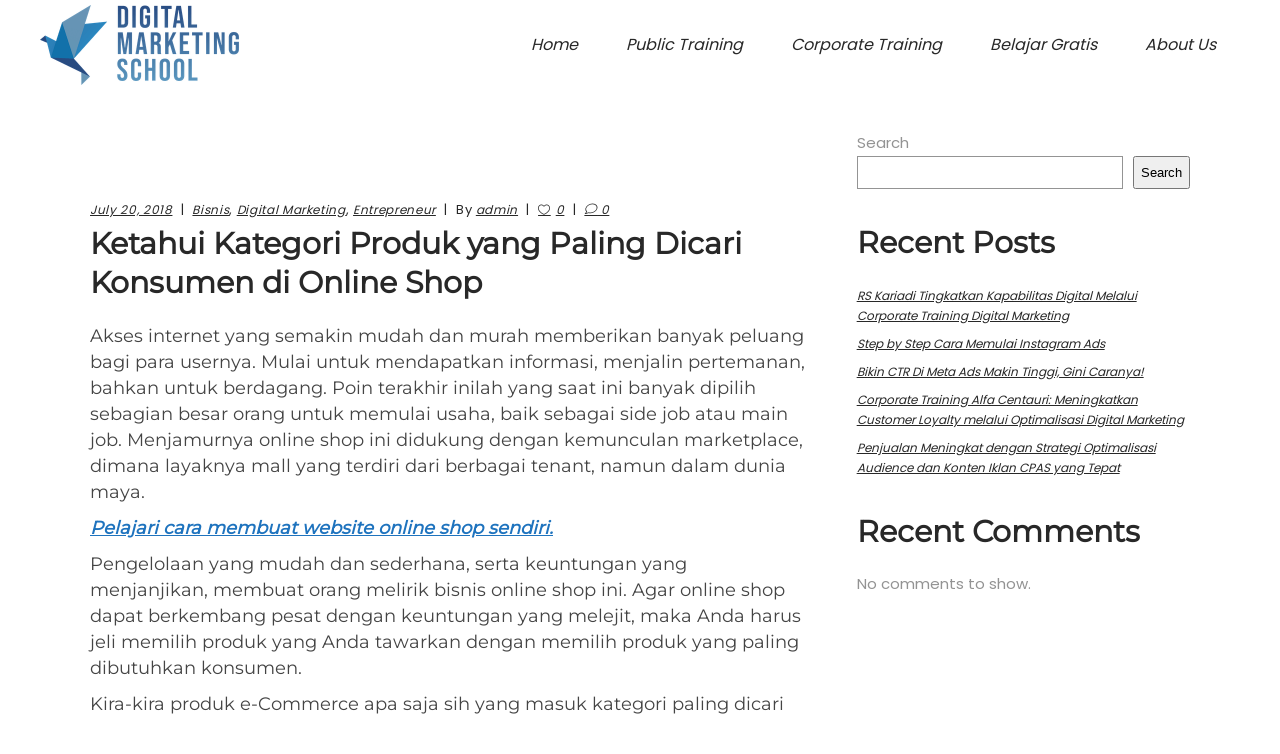

--- FILE ---
content_type: text/html; charset=UTF-8
request_url: https://www.digitalmarketingschool.id/ketahui-kategori-produk-yang-paling-dicari-konsumen-di-online-shop/
body_size: 43623
content:
<!DOCTYPE html>
<html lang="en-US" prefix="og: https://ogp.me/ns#">
<head><meta charset="UTF-8"/><script>if(navigator.userAgent.match(/MSIE|Internet Explorer/i)||navigator.userAgent.match(/Trident\/7\..*?rv:11/i)){var href=document.location.href;if(!href.match(/[?&]nowprocket/)){if(href.indexOf("?")==-1){if(href.indexOf("#")==-1){document.location.href=href+"?nowprocket=1"}else{document.location.href=href.replace("#","?nowprocket=1#")}}else{if(href.indexOf("#")==-1){document.location.href=href+"&nowprocket=1"}else{document.location.href=href.replace("#","&nowprocket=1#")}}}}</script><script>(()=>{class RocketLazyLoadScripts{constructor(){this.v="2.0.4",this.userEvents=["keydown","keyup","mousedown","mouseup","mousemove","mouseover","mouseout","touchmove","touchstart","touchend","touchcancel","wheel","click","dblclick","input"],this.attributeEvents=["onblur","onclick","oncontextmenu","ondblclick","onfocus","onmousedown","onmouseenter","onmouseleave","onmousemove","onmouseout","onmouseover","onmouseup","onmousewheel","onscroll","onsubmit"]}async t(){this.i(),this.o(),/iP(ad|hone)/.test(navigator.userAgent)&&this.h(),this.u(),this.l(this),this.m(),this.k(this),this.p(this),this._(),await Promise.all([this.R(),this.L()]),this.lastBreath=Date.now(),this.S(this),this.P(),this.D(),this.O(),this.M(),await this.C(this.delayedScripts.normal),await this.C(this.delayedScripts.defer),await this.C(this.delayedScripts.async),await this.T(),await this.F(),await this.j(),await this.A(),window.dispatchEvent(new Event("rocket-allScriptsLoaded")),this.everythingLoaded=!0,this.lastTouchEnd&&await new Promise(t=>setTimeout(t,500-Date.now()+this.lastTouchEnd)),this.I(),this.H(),this.U(),this.W()}i(){this.CSPIssue=sessionStorage.getItem("rocketCSPIssue"),document.addEventListener("securitypolicyviolation",t=>{this.CSPIssue||"script-src-elem"!==t.violatedDirective||"data"!==t.blockedURI||(this.CSPIssue=!0,sessionStorage.setItem("rocketCSPIssue",!0))},{isRocket:!0})}o(){window.addEventListener("pageshow",t=>{this.persisted=t.persisted,this.realWindowLoadedFired=!0},{isRocket:!0}),window.addEventListener("pagehide",()=>{this.onFirstUserAction=null},{isRocket:!0})}h(){let t;function e(e){t=e}window.addEventListener("touchstart",e,{isRocket:!0}),window.addEventListener("touchend",function i(o){o.changedTouches[0]&&t.changedTouches[0]&&Math.abs(o.changedTouches[0].pageX-t.changedTouches[0].pageX)<10&&Math.abs(o.changedTouches[0].pageY-t.changedTouches[0].pageY)<10&&o.timeStamp-t.timeStamp<200&&(window.removeEventListener("touchstart",e,{isRocket:!0}),window.removeEventListener("touchend",i,{isRocket:!0}),"INPUT"===o.target.tagName&&"text"===o.target.type||(o.target.dispatchEvent(new TouchEvent("touchend",{target:o.target,bubbles:!0})),o.target.dispatchEvent(new MouseEvent("mouseover",{target:o.target,bubbles:!0})),o.target.dispatchEvent(new PointerEvent("click",{target:o.target,bubbles:!0,cancelable:!0,detail:1,clientX:o.changedTouches[0].clientX,clientY:o.changedTouches[0].clientY})),event.preventDefault()))},{isRocket:!0})}q(t){this.userActionTriggered||("mousemove"!==t.type||this.firstMousemoveIgnored?"keyup"===t.type||"mouseover"===t.type||"mouseout"===t.type||(this.userActionTriggered=!0,this.onFirstUserAction&&this.onFirstUserAction()):this.firstMousemoveIgnored=!0),"click"===t.type&&t.preventDefault(),t.stopPropagation(),t.stopImmediatePropagation(),"touchstart"===this.lastEvent&&"touchend"===t.type&&(this.lastTouchEnd=Date.now()),"click"===t.type&&(this.lastTouchEnd=0),this.lastEvent=t.type,t.composedPath&&t.composedPath()[0].getRootNode()instanceof ShadowRoot&&(t.rocketTarget=t.composedPath()[0]),this.savedUserEvents.push(t)}u(){this.savedUserEvents=[],this.userEventHandler=this.q.bind(this),this.userEvents.forEach(t=>window.addEventListener(t,this.userEventHandler,{passive:!1,isRocket:!0})),document.addEventListener("visibilitychange",this.userEventHandler,{isRocket:!0})}U(){this.userEvents.forEach(t=>window.removeEventListener(t,this.userEventHandler,{passive:!1,isRocket:!0})),document.removeEventListener("visibilitychange",this.userEventHandler,{isRocket:!0}),this.savedUserEvents.forEach(t=>{(t.rocketTarget||t.target).dispatchEvent(new window[t.constructor.name](t.type,t))})}m(){const t="return false",e=Array.from(this.attributeEvents,t=>"data-rocket-"+t),i="["+this.attributeEvents.join("],[")+"]",o="[data-rocket-"+this.attributeEvents.join("],[data-rocket-")+"]",s=(e,i,o)=>{o&&o!==t&&(e.setAttribute("data-rocket-"+i,o),e["rocket"+i]=new Function("event",o),e.setAttribute(i,t))};new MutationObserver(t=>{for(const n of t)"attributes"===n.type&&(n.attributeName.startsWith("data-rocket-")||this.everythingLoaded?n.attributeName.startsWith("data-rocket-")&&this.everythingLoaded&&this.N(n.target,n.attributeName.substring(12)):s(n.target,n.attributeName,n.target.getAttribute(n.attributeName))),"childList"===n.type&&n.addedNodes.forEach(t=>{if(t.nodeType===Node.ELEMENT_NODE)if(this.everythingLoaded)for(const i of[t,...t.querySelectorAll(o)])for(const t of i.getAttributeNames())e.includes(t)&&this.N(i,t.substring(12));else for(const e of[t,...t.querySelectorAll(i)])for(const t of e.getAttributeNames())this.attributeEvents.includes(t)&&s(e,t,e.getAttribute(t))})}).observe(document,{subtree:!0,childList:!0,attributeFilter:[...this.attributeEvents,...e]})}I(){this.attributeEvents.forEach(t=>{document.querySelectorAll("[data-rocket-"+t+"]").forEach(e=>{this.N(e,t)})})}N(t,e){const i=t.getAttribute("data-rocket-"+e);i&&(t.setAttribute(e,i),t.removeAttribute("data-rocket-"+e))}k(t){Object.defineProperty(HTMLElement.prototype,"onclick",{get(){return this.rocketonclick||null},set(e){this.rocketonclick=e,this.setAttribute(t.everythingLoaded?"onclick":"data-rocket-onclick","this.rocketonclick(event)")}})}S(t){function e(e,i){let o=e[i];e[i]=null,Object.defineProperty(e,i,{get:()=>o,set(s){t.everythingLoaded?o=s:e["rocket"+i]=o=s}})}e(document,"onreadystatechange"),e(window,"onload"),e(window,"onpageshow");try{Object.defineProperty(document,"readyState",{get:()=>t.rocketReadyState,set(e){t.rocketReadyState=e},configurable:!0}),document.readyState="loading"}catch(t){console.log("WPRocket DJE readyState conflict, bypassing")}}l(t){this.originalAddEventListener=EventTarget.prototype.addEventListener,this.originalRemoveEventListener=EventTarget.prototype.removeEventListener,this.savedEventListeners=[],EventTarget.prototype.addEventListener=function(e,i,o){o&&o.isRocket||!t.B(e,this)&&!t.userEvents.includes(e)||t.B(e,this)&&!t.userActionTriggered||e.startsWith("rocket-")||t.everythingLoaded?t.originalAddEventListener.call(this,e,i,o):(t.savedEventListeners.push({target:this,remove:!1,type:e,func:i,options:o}),"mouseenter"!==e&&"mouseleave"!==e||t.originalAddEventListener.call(this,e,t.savedUserEvents.push,o))},EventTarget.prototype.removeEventListener=function(e,i,o){o&&o.isRocket||!t.B(e,this)&&!t.userEvents.includes(e)||t.B(e,this)&&!t.userActionTriggered||e.startsWith("rocket-")||t.everythingLoaded?t.originalRemoveEventListener.call(this,e,i,o):t.savedEventListeners.push({target:this,remove:!0,type:e,func:i,options:o})}}J(t,e){this.savedEventListeners=this.savedEventListeners.filter(i=>{let o=i.type,s=i.target||window;return e!==o||t!==s||(this.B(o,s)&&(i.type="rocket-"+o),this.$(i),!1)})}H(){EventTarget.prototype.addEventListener=this.originalAddEventListener,EventTarget.prototype.removeEventListener=this.originalRemoveEventListener,this.savedEventListeners.forEach(t=>this.$(t))}$(t){t.remove?this.originalRemoveEventListener.call(t.target,t.type,t.func,t.options):this.originalAddEventListener.call(t.target,t.type,t.func,t.options)}p(t){let e;function i(e){return t.everythingLoaded?e:e.split(" ").map(t=>"load"===t||t.startsWith("load.")?"rocket-jquery-load":t).join(" ")}function o(o){function s(e){const s=o.fn[e];o.fn[e]=o.fn.init.prototype[e]=function(){return this[0]===window&&t.userActionTriggered&&("string"==typeof arguments[0]||arguments[0]instanceof String?arguments[0]=i(arguments[0]):"object"==typeof arguments[0]&&Object.keys(arguments[0]).forEach(t=>{const e=arguments[0][t];delete arguments[0][t],arguments[0][i(t)]=e})),s.apply(this,arguments),this}}if(o&&o.fn&&!t.allJQueries.includes(o)){const e={DOMContentLoaded:[],"rocket-DOMContentLoaded":[]};for(const t in e)document.addEventListener(t,()=>{e[t].forEach(t=>t())},{isRocket:!0});o.fn.ready=o.fn.init.prototype.ready=function(i){function s(){parseInt(o.fn.jquery)>2?setTimeout(()=>i.bind(document)(o)):i.bind(document)(o)}return"function"==typeof i&&(t.realDomReadyFired?!t.userActionTriggered||t.fauxDomReadyFired?s():e["rocket-DOMContentLoaded"].push(s):e.DOMContentLoaded.push(s)),o([])},s("on"),s("one"),s("off"),t.allJQueries.push(o)}e=o}t.allJQueries=[],o(window.jQuery),Object.defineProperty(window,"jQuery",{get:()=>e,set(t){o(t)}})}P(){const t=new Map;document.write=document.writeln=function(e){const i=document.currentScript,o=document.createRange(),s=i.parentElement;let n=t.get(i);void 0===n&&(n=i.nextSibling,t.set(i,n));const c=document.createDocumentFragment();o.setStart(c,0),c.appendChild(o.createContextualFragment(e)),s.insertBefore(c,n)}}async R(){return new Promise(t=>{this.userActionTriggered?t():this.onFirstUserAction=t})}async L(){return new Promise(t=>{document.addEventListener("DOMContentLoaded",()=>{this.realDomReadyFired=!0,t()},{isRocket:!0})})}async j(){return this.realWindowLoadedFired?Promise.resolve():new Promise(t=>{window.addEventListener("load",t,{isRocket:!0})})}M(){this.pendingScripts=[];this.scriptsMutationObserver=new MutationObserver(t=>{for(const e of t)e.addedNodes.forEach(t=>{"SCRIPT"!==t.tagName||t.noModule||t.isWPRocket||this.pendingScripts.push({script:t,promise:new Promise(e=>{const i=()=>{const i=this.pendingScripts.findIndex(e=>e.script===t);i>=0&&this.pendingScripts.splice(i,1),e()};t.addEventListener("load",i,{isRocket:!0}),t.addEventListener("error",i,{isRocket:!0}),setTimeout(i,1e3)})})})}),this.scriptsMutationObserver.observe(document,{childList:!0,subtree:!0})}async F(){await this.X(),this.pendingScripts.length?(await this.pendingScripts[0].promise,await this.F()):this.scriptsMutationObserver.disconnect()}D(){this.delayedScripts={normal:[],async:[],defer:[]},document.querySelectorAll("script[type$=rocketlazyloadscript]").forEach(t=>{t.hasAttribute("data-rocket-src")?t.hasAttribute("async")&&!1!==t.async?this.delayedScripts.async.push(t):t.hasAttribute("defer")&&!1!==t.defer||"module"===t.getAttribute("data-rocket-type")?this.delayedScripts.defer.push(t):this.delayedScripts.normal.push(t):this.delayedScripts.normal.push(t)})}async _(){await this.L();let t=[];document.querySelectorAll("script[type$=rocketlazyloadscript][data-rocket-src]").forEach(e=>{let i=e.getAttribute("data-rocket-src");if(i&&!i.startsWith("data:")){i.startsWith("//")&&(i=location.protocol+i);try{const o=new URL(i).origin;o!==location.origin&&t.push({src:o,crossOrigin:e.crossOrigin||"module"===e.getAttribute("data-rocket-type")})}catch(t){}}}),t=[...new Map(t.map(t=>[JSON.stringify(t),t])).values()],this.Y(t,"preconnect")}async G(t){if(await this.K(),!0!==t.noModule||!("noModule"in HTMLScriptElement.prototype))return new Promise(e=>{let i;function o(){(i||t).setAttribute("data-rocket-status","executed"),e()}try{if(navigator.userAgent.includes("Firefox/")||""===navigator.vendor||this.CSPIssue)i=document.createElement("script"),[...t.attributes].forEach(t=>{let e=t.nodeName;"type"!==e&&("data-rocket-type"===e&&(e="type"),"data-rocket-src"===e&&(e="src"),i.setAttribute(e,t.nodeValue))}),t.text&&(i.text=t.text),t.nonce&&(i.nonce=t.nonce),i.hasAttribute("src")?(i.addEventListener("load",o,{isRocket:!0}),i.addEventListener("error",()=>{i.setAttribute("data-rocket-status","failed-network"),e()},{isRocket:!0}),setTimeout(()=>{i.isConnected||e()},1)):(i.text=t.text,o()),i.isWPRocket=!0,t.parentNode.replaceChild(i,t);else{const i=t.getAttribute("data-rocket-type"),s=t.getAttribute("data-rocket-src");i?(t.type=i,t.removeAttribute("data-rocket-type")):t.removeAttribute("type"),t.addEventListener("load",o,{isRocket:!0}),t.addEventListener("error",i=>{this.CSPIssue&&i.target.src.startsWith("data:")?(console.log("WPRocket: CSP fallback activated"),t.removeAttribute("src"),this.G(t).then(e)):(t.setAttribute("data-rocket-status","failed-network"),e())},{isRocket:!0}),s?(t.fetchPriority="high",t.removeAttribute("data-rocket-src"),t.src=s):t.src="data:text/javascript;base64,"+window.btoa(unescape(encodeURIComponent(t.text)))}}catch(i){t.setAttribute("data-rocket-status","failed-transform"),e()}});t.setAttribute("data-rocket-status","skipped")}async C(t){const e=t.shift();return e?(e.isConnected&&await this.G(e),this.C(t)):Promise.resolve()}O(){this.Y([...this.delayedScripts.normal,...this.delayedScripts.defer,...this.delayedScripts.async],"preload")}Y(t,e){this.trash=this.trash||[];let i=!0;var o=document.createDocumentFragment();t.forEach(t=>{const s=t.getAttribute&&t.getAttribute("data-rocket-src")||t.src;if(s&&!s.startsWith("data:")){const n=document.createElement("link");n.href=s,n.rel=e,"preconnect"!==e&&(n.as="script",n.fetchPriority=i?"high":"low"),t.getAttribute&&"module"===t.getAttribute("data-rocket-type")&&(n.crossOrigin=!0),t.crossOrigin&&(n.crossOrigin=t.crossOrigin),t.integrity&&(n.integrity=t.integrity),t.nonce&&(n.nonce=t.nonce),o.appendChild(n),this.trash.push(n),i=!1}}),document.head.appendChild(o)}W(){this.trash.forEach(t=>t.remove())}async T(){try{document.readyState="interactive"}catch(t){}this.fauxDomReadyFired=!0;try{await this.K(),this.J(document,"readystatechange"),document.dispatchEvent(new Event("rocket-readystatechange")),await this.K(),document.rocketonreadystatechange&&document.rocketonreadystatechange(),await this.K(),this.J(document,"DOMContentLoaded"),document.dispatchEvent(new Event("rocket-DOMContentLoaded")),await this.K(),this.J(window,"DOMContentLoaded"),window.dispatchEvent(new Event("rocket-DOMContentLoaded"))}catch(t){console.error(t)}}async A(){try{document.readyState="complete"}catch(t){}try{await this.K(),this.J(document,"readystatechange"),document.dispatchEvent(new Event("rocket-readystatechange")),await this.K(),document.rocketonreadystatechange&&document.rocketonreadystatechange(),await this.K(),this.J(window,"load"),window.dispatchEvent(new Event("rocket-load")),await this.K(),window.rocketonload&&window.rocketonload(),await this.K(),this.allJQueries.forEach(t=>t(window).trigger("rocket-jquery-load")),await this.K(),this.J(window,"pageshow");const t=new Event("rocket-pageshow");t.persisted=this.persisted,window.dispatchEvent(t),await this.K(),window.rocketonpageshow&&window.rocketonpageshow({persisted:this.persisted})}catch(t){console.error(t)}}async K(){Date.now()-this.lastBreath>45&&(await this.X(),this.lastBreath=Date.now())}async X(){return document.hidden?new Promise(t=>setTimeout(t)):new Promise(t=>requestAnimationFrame(t))}B(t,e){return e===document&&"readystatechange"===t||(e===document&&"DOMContentLoaded"===t||(e===window&&"DOMContentLoaded"===t||(e===window&&"load"===t||e===window&&"pageshow"===t)))}static run(){(new RocketLazyLoadScripts).t()}}RocketLazyLoadScripts.run()})();</script>
	<!-- Google Tag Manager -->
<script type="rocketlazyloadscript">(function(w,d,s,l,i){w[l]=w[l]||[];w[l].push({'gtm.start':
new Date().getTime(),event:'gtm.js'});var f=d.getElementsByTagName(s)[0],
j=d.createElement(s),dl=l!='dataLayer'?'&l='+l:'';j.async=true;j.src=
'https://www.googletagmanager.com/gtm.js?id='+i+dl;f.parentNode.insertBefore(j,f);
})(window,document,'script','dataLayer','GTM-P2Q25X4');</script>
<!-- End Google Tag Manager -->
	
		
		<link rel="profile" href="http://gmpg.org/xfn/11"/>
					<link rel="pingback" href="https://www.digitalmarketingschool.id/xmlrpc.php">
		
				<meta name="viewport" content="width=device-width,initial-scale=1,user-scalable=yes">
		
<!-- Search Engine Optimization by Rank Math PRO - https://rankmath.com/ -->
<title>Ketahui Kategori Produk Yang Paling Dicari Konsumen Di Online Shop</title>
<link data-rocket-preload as="style" href="https://fonts.googleapis.com/css?family=Poppins%3A400%7CJosefin%20Sans%3A400%7CMontserrat%3A400%7CLato%3A400%7CMarvel%3A400%7CRoboto%3A400&#038;subset=latin-ext&#038;display=swap" rel="preload">
<link href="https://fonts.googleapis.com/css?family=Poppins%3A400%7CJosefin%20Sans%3A400%7CMontserrat%3A400%7CLato%3A400%7CMarvel%3A400%7CRoboto%3A400&#038;subset=latin-ext&#038;display=swap" media="print" onload="this.media=&#039;all&#039;" rel="stylesheet">
<style id="wpr-usedcss">img:is([sizes=auto i],[sizes^="auto," i]){contain-intrinsic-size:3000px 1500px}img.emoji{display:inline!important;border:none!important;box-shadow:none!important;height:1em!important;width:1em!important;margin:0 .07em!important;vertical-align:-.1em!important;background:0 0!important;padding:0!important}:where(.wp-block-button__link){border-radius:9999px;box-shadow:none;padding:calc(.667em + 2px) calc(1.333em + 2px);text-decoration:none}:root :where(.wp-block-button .wp-block-button__link.is-style-outline),:root :where(.wp-block-button.is-style-outline>.wp-block-button__link){border:2px solid;padding:.667em 1.333em}:root :where(.wp-block-button .wp-block-button__link.is-style-outline:not(.has-text-color)),:root :where(.wp-block-button.is-style-outline>.wp-block-button__link:not(.has-text-color)){color:currentColor}:root :where(.wp-block-button .wp-block-button__link.is-style-outline:not(.has-background)),:root :where(.wp-block-button.is-style-outline>.wp-block-button__link:not(.has-background)){background-color:initial;background-image:none}:where(.wp-block-calendar table:not(.has-background) th){background:#ddd}:where(.wp-block-columns){margin-bottom:1.75em}:where(.wp-block-columns.has-background){padding:1.25em 2.375em}:where(.wp-block-post-comments input[type=submit]){border:none}:where(.wp-block-cover-image:not(.has-text-color)),:where(.wp-block-cover:not(.has-text-color)){color:#fff}:where(.wp-block-cover-image.is-light:not(.has-text-color)),:where(.wp-block-cover.is-light:not(.has-text-color)){color:#000}:root :where(.wp-block-cover h1:not(.has-text-color)),:root :where(.wp-block-cover h2:not(.has-text-color)),:root :where(.wp-block-cover h3:not(.has-text-color)),:root :where(.wp-block-cover h4:not(.has-text-color)),:root :where(.wp-block-cover h5:not(.has-text-color)),:root :where(.wp-block-cover h6:not(.has-text-color)),:root :where(.wp-block-cover p:not(.has-text-color)){color:inherit}:where(.wp-block-file){margin-bottom:1.5em}:where(.wp-block-file__button){border-radius:2em;display:inline-block;padding:.5em 1em}:where(.wp-block-file__button):is(a):active,:where(.wp-block-file__button):is(a):focus,:where(.wp-block-file__button):is(a):hover,:where(.wp-block-file__button):is(a):visited{box-shadow:none;color:#fff;opacity:.85;text-decoration:none}.wp-block-group{box-sizing:border-box}:where(.wp-block-group.wp-block-group-is-layout-constrained){position:relative}.wp-block-image a{display:inline-block}.wp-block-image img{box-sizing:border-box;height:auto;max-width:100%;vertical-align:bottom}@media (prefers-reduced-motion:no-preference){.wp-block-image img.hide{visibility:hidden}.wp-block-image img.show{animation:.4s show-content-image}}.wp-block-image :where(figcaption){margin-bottom:1em;margin-top:.5em}:root :where(.wp-block-image.is-style-rounded img,.wp-block-image .is-style-rounded img){border-radius:9999px}.wp-block-image figure{margin:0}@keyframes show-content-image{0%{visibility:hidden}99%{visibility:hidden}to{visibility:visible}}:where(.wp-block-latest-comments:not([style*=line-height] .wp-block-latest-comments__comment)){line-height:1.1}:where(.wp-block-latest-comments:not([style*=line-height] .wp-block-latest-comments__comment-excerpt p)){line-height:1.8}.wp-block-latest-comments .wp-block-latest-comments{padding-left:0}.wp-block-latest-comments[style*=font-size] a{font-size:inherit}.wp-block-latest-posts{box-sizing:border-box}.wp-block-latest-posts.wp-block-latest-posts__list{list-style:none}.wp-block-latest-posts.wp-block-latest-posts__list li{clear:both;overflow-wrap:break-word}:root :where(.wp-block-latest-posts.is-grid){padding:0}:root :where(.wp-block-latest-posts.wp-block-latest-posts__list){padding-left:0}ul{box-sizing:border-box}:root :where(.wp-block-list.has-background){padding:1.25em 2.375em}:where(.wp-block-navigation.has-background .wp-block-navigation-item a:not(.wp-element-button)),:where(.wp-block-navigation.has-background .wp-block-navigation-submenu a:not(.wp-element-button)){padding:.5em 1em}:where(.wp-block-navigation .wp-block-navigation__submenu-container .wp-block-navigation-item a:not(.wp-element-button)),:where(.wp-block-navigation .wp-block-navigation__submenu-container .wp-block-navigation-submenu a:not(.wp-element-button)),:where(.wp-block-navigation .wp-block-navigation__submenu-container .wp-block-navigation-submenu button.wp-block-navigation-item__content),:where(.wp-block-navigation .wp-block-navigation__submenu-container .wp-block-pages-list__item button.wp-block-navigation-item__content){padding:.5em 1em}:root :where(p.has-background){padding:1.25em 2.375em}:where(p.has-text-color:not(.has-link-color)) a{color:inherit}:where(.wp-block-post-comments-form) input:not([type=submit]),:where(.wp-block-post-comments-form) textarea{border:1px solid #949494;font-family:inherit;font-size:1em}:where(.wp-block-post-comments-form) input:where(:not([type=submit]):not([type=checkbox])),:where(.wp-block-post-comments-form) textarea{padding:calc(.667em + 2px)}:where(.wp-block-post-excerpt){box-sizing:border-box;margin-bottom:var(--wp--style--block-gap);margin-top:var(--wp--style--block-gap)}:where(.wp-block-preformatted.has-background){padding:1.25em 2.375em}.wp-block-search__button{margin-left:10px;word-break:normal}.wp-block-search__button svg{height:1.25em;min-height:24px;min-width:24px;width:1.25em;fill:currentColor;vertical-align:text-bottom}:where(.wp-block-search__button){border:1px solid #ccc;padding:6px 10px}.wp-block-search__inside-wrapper{display:flex;flex:auto;flex-wrap:nowrap;max-width:100%}.wp-block-search__label{width:100%}.wp-block-search__input{appearance:none;border:1px solid #949494;flex-grow:1;margin-left:0;margin-right:0;min-width:3rem;padding:8px;text-decoration:unset!important}:where(.wp-block-search__input){font-family:inherit;font-size:inherit;font-style:inherit;font-weight:inherit;letter-spacing:inherit;line-height:inherit;text-transform:inherit}:where(.wp-block-search__button-inside .wp-block-search__inside-wrapper){border:1px solid #949494;box-sizing:border-box;padding:4px}:where(.wp-block-search__button-inside .wp-block-search__inside-wrapper) .wp-block-search__input{border:none;border-radius:0;padding:0 4px}:where(.wp-block-search__button-inside .wp-block-search__inside-wrapper) .wp-block-search__input:focus{outline:0}:where(.wp-block-search__button-inside .wp-block-search__inside-wrapper) :where(.wp-block-search__button){padding:4px 8px}:root :where(.wp-block-separator.is-style-dots){height:auto;line-height:1;text-align:center}:root :where(.wp-block-separator.is-style-dots):before{color:currentColor;content:"···";font-family:serif;font-size:1.5em;letter-spacing:2em;padding-left:2em}:root :where(.wp-block-site-logo.is-style-rounded){border-radius:9999px}:where(.wp-block-social-links:not(.is-style-logos-only)) .wp-social-link{background-color:#f0f0f0;color:#444}:where(.wp-block-social-links:not(.is-style-logos-only)) .wp-social-link-amazon{background-color:#f90;color:#fff}:where(.wp-block-social-links:not(.is-style-logos-only)) .wp-social-link-bandcamp{background-color:#1ea0c3;color:#fff}:where(.wp-block-social-links:not(.is-style-logos-only)) .wp-social-link-behance{background-color:#0757fe;color:#fff}:where(.wp-block-social-links:not(.is-style-logos-only)) .wp-social-link-bluesky{background-color:#0a7aff;color:#fff}:where(.wp-block-social-links:not(.is-style-logos-only)) .wp-social-link-codepen{background-color:#1e1f26;color:#fff}:where(.wp-block-social-links:not(.is-style-logos-only)) .wp-social-link-deviantart{background-color:#02e49b;color:#fff}:where(.wp-block-social-links:not(.is-style-logos-only)) .wp-social-link-dribbble{background-color:#e94c89;color:#fff}:where(.wp-block-social-links:not(.is-style-logos-only)) .wp-social-link-dropbox{background-color:#4280ff;color:#fff}:where(.wp-block-social-links:not(.is-style-logos-only)) .wp-social-link-etsy{background-color:#f45800;color:#fff}:where(.wp-block-social-links:not(.is-style-logos-only)) .wp-social-link-facebook{background-color:#0866ff;color:#fff}:where(.wp-block-social-links:not(.is-style-logos-only)) .wp-social-link-fivehundredpx{background-color:#000;color:#fff}:where(.wp-block-social-links:not(.is-style-logos-only)) .wp-social-link-flickr{background-color:#0461dd;color:#fff}:where(.wp-block-social-links:not(.is-style-logos-only)) .wp-social-link-foursquare{background-color:#e65678;color:#fff}:where(.wp-block-social-links:not(.is-style-logos-only)) .wp-social-link-github{background-color:#24292d;color:#fff}:where(.wp-block-social-links:not(.is-style-logos-only)) .wp-social-link-goodreads{background-color:#eceadd;color:#382110}:where(.wp-block-social-links:not(.is-style-logos-only)) .wp-social-link-google{background-color:#ea4434;color:#fff}:where(.wp-block-social-links:not(.is-style-logos-only)) .wp-social-link-gravatar{background-color:#1d4fc4;color:#fff}:where(.wp-block-social-links:not(.is-style-logos-only)) .wp-social-link-instagram{background-color:#f00075;color:#fff}:where(.wp-block-social-links:not(.is-style-logos-only)) .wp-social-link-lastfm{background-color:#e21b24;color:#fff}:where(.wp-block-social-links:not(.is-style-logos-only)) .wp-social-link-linkedin{background-color:#0d66c2;color:#fff}:where(.wp-block-social-links:not(.is-style-logos-only)) .wp-social-link-mastodon{background-color:#3288d4;color:#fff}:where(.wp-block-social-links:not(.is-style-logos-only)) .wp-social-link-medium{background-color:#000;color:#fff}:where(.wp-block-social-links:not(.is-style-logos-only)) .wp-social-link-meetup{background-color:#f6405f;color:#fff}:where(.wp-block-social-links:not(.is-style-logos-only)) .wp-social-link-patreon{background-color:#000;color:#fff}:where(.wp-block-social-links:not(.is-style-logos-only)) .wp-social-link-pinterest{background-color:#e60122;color:#fff}:where(.wp-block-social-links:not(.is-style-logos-only)) .wp-social-link-pocket{background-color:#ef4155;color:#fff}:where(.wp-block-social-links:not(.is-style-logos-only)) .wp-social-link-reddit{background-color:#ff4500;color:#fff}:where(.wp-block-social-links:not(.is-style-logos-only)) .wp-social-link-skype{background-color:#0478d7;color:#fff}:where(.wp-block-social-links:not(.is-style-logos-only)) .wp-social-link-snapchat{background-color:#fefc00;color:#fff;stroke:#000}:where(.wp-block-social-links:not(.is-style-logos-only)) .wp-social-link-soundcloud{background-color:#ff5600;color:#fff}:where(.wp-block-social-links:not(.is-style-logos-only)) .wp-social-link-spotify{background-color:#1bd760;color:#fff}:where(.wp-block-social-links:not(.is-style-logos-only)) .wp-social-link-telegram{background-color:#2aabee;color:#fff}:where(.wp-block-social-links:not(.is-style-logos-only)) .wp-social-link-threads{background-color:#000;color:#fff}:where(.wp-block-social-links:not(.is-style-logos-only)) .wp-social-link-tiktok{background-color:#000;color:#fff}:where(.wp-block-social-links:not(.is-style-logos-only)) .wp-social-link-tumblr{background-color:#011835;color:#fff}:where(.wp-block-social-links:not(.is-style-logos-only)) .wp-social-link-twitch{background-color:#6440a4;color:#fff}:where(.wp-block-social-links:not(.is-style-logos-only)) .wp-social-link-twitter{background-color:#1da1f2;color:#fff}:where(.wp-block-social-links:not(.is-style-logos-only)) .wp-social-link-vimeo{background-color:#1eb7ea;color:#fff}:where(.wp-block-social-links:not(.is-style-logos-only)) .wp-social-link-vk{background-color:#4680c2;color:#fff}:where(.wp-block-social-links:not(.is-style-logos-only)) .wp-social-link-wordpress{background-color:#3499cd;color:#fff}:where(.wp-block-social-links:not(.is-style-logos-only)) .wp-social-link-whatsapp{background-color:#25d366;color:#fff}:where(.wp-block-social-links:not(.is-style-logos-only)) .wp-social-link-x{background-color:#000;color:#fff}:where(.wp-block-social-links:not(.is-style-logos-only)) .wp-social-link-yelp{background-color:#d32422;color:#fff}:where(.wp-block-social-links:not(.is-style-logos-only)) .wp-social-link-youtube{background-color:red;color:#fff}:where(.wp-block-social-links.is-style-logos-only) .wp-social-link{background:0 0}:where(.wp-block-social-links.is-style-logos-only) .wp-social-link svg{height:1.25em;width:1.25em}:where(.wp-block-social-links.is-style-logos-only) .wp-social-link-amazon{color:#f90}:where(.wp-block-social-links.is-style-logos-only) .wp-social-link-bandcamp{color:#1ea0c3}:where(.wp-block-social-links.is-style-logos-only) .wp-social-link-behance{color:#0757fe}:where(.wp-block-social-links.is-style-logos-only) .wp-social-link-bluesky{color:#0a7aff}:where(.wp-block-social-links.is-style-logos-only) .wp-social-link-codepen{color:#1e1f26}:where(.wp-block-social-links.is-style-logos-only) .wp-social-link-deviantart{color:#02e49b}:where(.wp-block-social-links.is-style-logos-only) .wp-social-link-dribbble{color:#e94c89}:where(.wp-block-social-links.is-style-logos-only) .wp-social-link-dropbox{color:#4280ff}:where(.wp-block-social-links.is-style-logos-only) .wp-social-link-etsy{color:#f45800}:where(.wp-block-social-links.is-style-logos-only) .wp-social-link-facebook{color:#0866ff}:where(.wp-block-social-links.is-style-logos-only) .wp-social-link-fivehundredpx{color:#000}:where(.wp-block-social-links.is-style-logos-only) .wp-social-link-flickr{color:#0461dd}:where(.wp-block-social-links.is-style-logos-only) .wp-social-link-foursquare{color:#e65678}:where(.wp-block-social-links.is-style-logos-only) .wp-social-link-github{color:#24292d}:where(.wp-block-social-links.is-style-logos-only) .wp-social-link-goodreads{color:#382110}:where(.wp-block-social-links.is-style-logos-only) .wp-social-link-google{color:#ea4434}:where(.wp-block-social-links.is-style-logos-only) .wp-social-link-gravatar{color:#1d4fc4}:where(.wp-block-social-links.is-style-logos-only) .wp-social-link-instagram{color:#f00075}:where(.wp-block-social-links.is-style-logos-only) .wp-social-link-lastfm{color:#e21b24}:where(.wp-block-social-links.is-style-logos-only) .wp-social-link-linkedin{color:#0d66c2}:where(.wp-block-social-links.is-style-logos-only) .wp-social-link-mastodon{color:#3288d4}:where(.wp-block-social-links.is-style-logos-only) .wp-social-link-medium{color:#000}:where(.wp-block-social-links.is-style-logos-only) .wp-social-link-meetup{color:#f6405f}:where(.wp-block-social-links.is-style-logos-only) .wp-social-link-patreon{color:#000}:where(.wp-block-social-links.is-style-logos-only) .wp-social-link-pinterest{color:#e60122}:where(.wp-block-social-links.is-style-logos-only) .wp-social-link-pocket{color:#ef4155}:where(.wp-block-social-links.is-style-logos-only) .wp-social-link-reddit{color:#ff4500}:where(.wp-block-social-links.is-style-logos-only) .wp-social-link-skype{color:#0478d7}:where(.wp-block-social-links.is-style-logos-only) .wp-social-link-snapchat{color:#fff;stroke:#000}:where(.wp-block-social-links.is-style-logos-only) .wp-social-link-soundcloud{color:#ff5600}:where(.wp-block-social-links.is-style-logos-only) .wp-social-link-spotify{color:#1bd760}:where(.wp-block-social-links.is-style-logos-only) .wp-social-link-telegram{color:#2aabee}:where(.wp-block-social-links.is-style-logos-only) .wp-social-link-threads{color:#000}:where(.wp-block-social-links.is-style-logos-only) .wp-social-link-tiktok{color:#000}:where(.wp-block-social-links.is-style-logos-only) .wp-social-link-tumblr{color:#011835}:where(.wp-block-social-links.is-style-logos-only) .wp-social-link-twitch{color:#6440a4}:where(.wp-block-social-links.is-style-logos-only) .wp-social-link-twitter{color:#1da1f2}:where(.wp-block-social-links.is-style-logos-only) .wp-social-link-vimeo{color:#1eb7ea}:where(.wp-block-social-links.is-style-logos-only) .wp-social-link-vk{color:#4680c2}:where(.wp-block-social-links.is-style-logos-only) .wp-social-link-whatsapp{color:#25d366}:where(.wp-block-social-links.is-style-logos-only) .wp-social-link-wordpress{color:#3499cd}:where(.wp-block-social-links.is-style-logos-only) .wp-social-link-x{color:#000}:where(.wp-block-social-links.is-style-logos-only) .wp-social-link-yelp{color:#d32422}:where(.wp-block-social-links.is-style-logos-only) .wp-social-link-youtube{color:red}:root :where(.wp-block-social-links .wp-social-link a){padding:.25em}:root :where(.wp-block-social-links.is-style-logos-only .wp-social-link a){padding:0}:root :where(.wp-block-social-links.is-style-pill-shape .wp-social-link a){padding-left:.66667em;padding-right:.66667em}:root :where(.wp-block-tag-cloud.is-style-outline){display:flex;flex-wrap:wrap;gap:1ch}:root :where(.wp-block-tag-cloud.is-style-outline a){border:1px solid;font-size:unset!important;margin-right:0;padding:1ch 2ch;text-decoration:none!important}:root :where(.wp-block-table-of-contents){box-sizing:border-box}:where(.wp-block-term-description){box-sizing:border-box;margin-bottom:var(--wp--style--block-gap);margin-top:var(--wp--style--block-gap)}:where(pre.wp-block-verse){font-family:inherit}.wp-element-button{cursor:pointer}:root{--wp--preset--font-size--normal:16px;--wp--preset--font-size--huge:42px}html :where(.has-border-color){border-style:solid}html :where([style*=border-top-color]){border-top-style:solid}html :where([style*=border-right-color]){border-right-style:solid}html :where([style*=border-bottom-color]){border-bottom-style:solid}html :where([style*=border-left-color]){border-left-style:solid}html :where([style*=border-width]){border-style:solid}html :where([style*=border-top-width]){border-top-style:solid}html :where([style*=border-right-width]){border-right-style:solid}html :where([style*=border-bottom-width]){border-bottom-style:solid}html :where([style*=border-left-width]){border-left-style:solid}html :where(img[class*=wp-image-]){height:auto;max-width:100%}:where(figure){margin:0 0 1em}html :where(.is-position-sticky){--wp-admin--admin-bar--position-offset:var(--wp-admin--admin-bar--height,0px)}@media screen and (max-width:600px){html :where(.is-position-sticky){--wp-admin--admin-bar--position-offset:0px}}:root{--rankmath-wp-adminbar-height:0}:root{--wp--preset--aspect-ratio--square:1;--wp--preset--aspect-ratio--4-3:4/3;--wp--preset--aspect-ratio--3-4:3/4;--wp--preset--aspect-ratio--3-2:3/2;--wp--preset--aspect-ratio--2-3:2/3;--wp--preset--aspect-ratio--16-9:16/9;--wp--preset--aspect-ratio--9-16:9/16;--wp--preset--color--black:#000000;--wp--preset--color--cyan-bluish-gray:#abb8c3;--wp--preset--color--white:#ffffff;--wp--preset--color--pale-pink:#f78da7;--wp--preset--color--vivid-red:#cf2e2e;--wp--preset--color--luminous-vivid-orange:#ff6900;--wp--preset--color--luminous-vivid-amber:#fcb900;--wp--preset--color--light-green-cyan:#7bdcb5;--wp--preset--color--vivid-green-cyan:#00d084;--wp--preset--color--pale-cyan-blue:#8ed1fc;--wp--preset--color--vivid-cyan-blue:#0693e3;--wp--preset--color--vivid-purple:#9b51e0;--wp--preset--gradient--vivid-cyan-blue-to-vivid-purple:linear-gradient(135deg,rgba(6, 147, 227, 1) 0%,rgb(155, 81, 224) 100%);--wp--preset--gradient--light-green-cyan-to-vivid-green-cyan:linear-gradient(135deg,rgb(122, 220, 180) 0%,rgb(0, 208, 130) 100%);--wp--preset--gradient--luminous-vivid-amber-to-luminous-vivid-orange:linear-gradient(135deg,rgba(252, 185, 0, 1) 0%,rgba(255, 105, 0, 1) 100%);--wp--preset--gradient--luminous-vivid-orange-to-vivid-red:linear-gradient(135deg,rgba(255, 105, 0, 1) 0%,rgb(207, 46, 46) 100%);--wp--preset--gradient--very-light-gray-to-cyan-bluish-gray:linear-gradient(135deg,rgb(238, 238, 238) 0%,rgb(169, 184, 195) 100%);--wp--preset--gradient--cool-to-warm-spectrum:linear-gradient(135deg,rgb(74, 234, 220) 0%,rgb(151, 120, 209) 20%,rgb(207, 42, 186) 40%,rgb(238, 44, 130) 60%,rgb(251, 105, 98) 80%,rgb(254, 248, 76) 100%);--wp--preset--gradient--blush-light-purple:linear-gradient(135deg,rgb(255, 206, 236) 0%,rgb(152, 150, 240) 100%);--wp--preset--gradient--blush-bordeaux:linear-gradient(135deg,rgb(254, 205, 165) 0%,rgb(254, 45, 45) 50%,rgb(107, 0, 62) 100%);--wp--preset--gradient--luminous-dusk:linear-gradient(135deg,rgb(255, 203, 112) 0%,rgb(199, 81, 192) 50%,rgb(65, 88, 208) 100%);--wp--preset--gradient--pale-ocean:linear-gradient(135deg,rgb(255, 245, 203) 0%,rgb(182, 227, 212) 50%,rgb(51, 167, 181) 100%);--wp--preset--gradient--electric-grass:linear-gradient(135deg,rgb(202, 248, 128) 0%,rgb(113, 206, 126) 100%);--wp--preset--gradient--midnight:linear-gradient(135deg,rgb(2, 3, 129) 0%,rgb(40, 116, 252) 100%);--wp--preset--font-size--small:13px;--wp--preset--font-size--medium:20px;--wp--preset--font-size--large:36px;--wp--preset--font-size--x-large:42px;--wp--preset--spacing--20:0.44rem;--wp--preset--spacing--30:0.67rem;--wp--preset--spacing--40:1rem;--wp--preset--spacing--50:1.5rem;--wp--preset--spacing--60:2.25rem;--wp--preset--spacing--70:3.38rem;--wp--preset--spacing--80:5.06rem;--wp--preset--shadow--natural:6px 6px 9px rgba(0, 0, 0, .2);--wp--preset--shadow--deep:12px 12px 50px rgba(0, 0, 0, .4);--wp--preset--shadow--sharp:6px 6px 0px rgba(0, 0, 0, .2);--wp--preset--shadow--outlined:6px 6px 0px -3px rgba(255, 255, 255, 1),6px 6px rgba(0, 0, 0, 1);--wp--preset--shadow--crisp:6px 6px 0px rgba(0, 0, 0, 1)}:where(.is-layout-flex){gap:.5em}:where(.is-layout-grid){gap:.5em}:where(.wp-block-post-template.is-layout-flex){gap:1.25em}:where(.wp-block-post-template.is-layout-grid){gap:1.25em}:where(.wp-block-columns.is-layout-flex){gap:2em}:where(.wp-block-columns.is-layout-grid){gap:2em}:root :where(.wp-block-pullquote){font-size:1.5em;line-height:1.6}a,abbr,address,body,caption,center,cite,code,div,dl,dt,em,fieldset,form,h2,h3,h4,h5,h6,html,i,iframe,label,legend,li,object,p,pre,small,span,strong,table,tbody,tr,tt,ul,var{background:0 0;border:0;margin:0;padding:0;vertical-align:baseline;outline:0}article,aside,details,figcaption,figure,footer,header,nav,section{display:block}table{border-collapse:collapse;border-spacing:0;border:none;vertical-align:middle}a img{border:none}img{max-width:100%;height:auto}iframe{max-width:100%}.clearfix:after,.clearfix:before{content:" ";display:table}.clearfix:after{clear:both}html{overflow-y:scroll!important}body{font-family:Poppins,sans-serif;font-size:15px;line-height:26px;font-weight:300;color:#939393;background-color:#fff;overflow-x:hidden!important;-webkit-font-smoothing:antialiased}h2{font-size:35px;line-height:1.3em}h3{font-size:19px;line-height:1.3em}h4{font-size:17px;line-height:1.3em}h5{font-size:15px;line-height:1.3em}h6{font-size:12px;line-height:1.3em}h2,h3,h4,h5,h6{margin:20px 0;color:#282828;font-weight:500}h2 a,h3 a,h4 a,h5 a,h6 a{color:inherit;font-family:inherit;font-size:inherit;font-weight:inherit;font-style:inherit;line-height:inherit;letter-spacing:inherit;text-transform:inherit}h2 a:hover,h3 a:hover,h4 a:hover,h5 a:hover,h6 a:hover{color:#b4b4b4}h4{color:#737373}h6{font-weight:400}a,p a{color:#939393;text-decoration:none;-webkit-transition:color .2s ease-out;-moz-transition:color .2s ease-out;transition:color .2s ease-out}a:hover,p a:hover{color:#b4b4b4}p{margin:10px 0}input[type=submit]{-webkit-appearance:none}ul{list-style-position:inside;margin:15px 0}ul ul{margin:0;padding:0 0 0 15px}pre{background-color:#fff;padding:15px;max-width:100%;white-space:pre-wrap;word-wrap:break-word;margin:15px 0}dt{font-size:15px;font-weight:700;margin-bottom:10px}table{width:100%}table tbody tr{border:1px solid #e1e1e1}::selection{background:#b4b4b4;color:#fff}::-moz-selection{background:#b4b4b4;color:#fff}.qodef-wrapper{position:relative;left:0;z-index:1000;-webkit-transition:left .33s cubic-bezier(.694,.0482,.335,1);-moz-transition:left .33s cubic-bezier(.694,.0482,.335,1);transition:left .33s cubic-bezier(.694,.0482,.335,1)}.qodef-wrapper .qodef-wrapper-inner{width:100%;overflow:hidden}.qodef-content{position:relative;margin-top:0;z-index:100;background-color:#fff}.qodef-boxed{overflow:hidden!important}.qodef-boxed .qodef-wrapper{display:inline-block;vertical-align:middle;width:100%}.touch .qodef-boxed .qodef-wrapper{background-repeat:repeat}.qodef-boxed .qodef-wrapper .qodef-wrapper-inner{width:1150px;overflow:visible;margin:auto}.qodef-boxed .qodef-content{overflow:hidden}.qodef-boxed .qodef-footer-inner{width:1150px;margin:auto}.qodef-boxed .qodef-page-header .qodef-fixed-wrapper.fixed,.qodef-boxed .qodef-page-header .qodef-sticky-header{width:1150px;left:auto}.qodef-container{position:relative;padding:0;width:100%;z-index:100}.qodef-container:before{content:" ";display:table}.qodef-container:after{content:" ";display:table;clear:both}.qodef-container-inner{width:1100px;margin:0 auto;box-sizing:border-box}.qodef-content .qodef-content-inner>.qodef-container>.qodef-container-inner{padding-top:40px;padding-bottom:40px}@media only screen and (min-width:1400px){.qodef-grid-1300 .qodef-container-inner,.qodef-grid-1300 .qodef-grid{width:1300px}.qodef-grid-1300.qodef-boxed .qodef-footer-inner,.qodef-grid-1300.qodef-boxed .qodef-wrapper-inner{width:1350px}.qodef-grid-1300.qodef-boxed .qodef-page-header .qodef-fixed-wrapper.fixed,.qodef-grid-1300.qodef-boxed .qodef-page-header .qodef-sticky-header{width:1350px;left:auto}.qodef-grid-1300.qodef-wide-dropdown-menu-content-in-grid .qodef-drop-down .wide .second .inner>ul{width:1300px}}@media only screen and (min-width:1367px){.qodef-grid-1200 .qodef-container-inner,.qodef-grid-1200 .qodef-grid{width:1200px}.qodef-grid-1200.qodef-boxed .qodef-footer-inner,.qodef-grid-1200.qodef-boxed .qodef-wrapper-inner{width:1250px}.qodef-grid-1200.qodef-boxed .qodef-page-header .qodef-fixed-wrapper.fixed,.qodef-grid-1200.qodef-boxed .qodef-page-header .qodef-sticky-header{width:1250px;left:auto}}@media only screen and (min-width:1200px){.qodef-grid-1000 .qodef-container-inner,.qodef-grid-1000 .qodef-grid{width:1000px}.qodef-grid-1000.qodef-boxed .qodef-footer-inner,.qodef-grid-1000.qodef-boxed .qodef-wrapper-inner{width:1050px}.qodef-grid-1000.qodef-boxed .qodef-page-header .qodef-fixed-wrapper.fixed,.qodef-grid-1000.qodef-boxed .qodef-page-header .qodef-sticky-header{width:1050px;left:auto}}@media only screen and (min-width:1024px){.qodef-grid-800 .qodef-container-inner,.qodef-grid-800 .qodef-grid{width:800px}.qodef-grid-800.qodef-boxed .qodef-footer-inner,.qodef-grid-800.qodef-boxed .qodef-wrapper-inner{width:850px}.qodef-grid-800.qodef-boxed .qodef-page-header .qodef-fixed-wrapper.fixed,.qodef-grid-800.qodef-boxed .qodef-page-header .qodef-sticky-header{width:850px;left:auto}}@-webkit-keyframes preload-background{from{background-position:0 0}to{background-position:100% 0}}@keyframes preload-background{from{background-position:0 0}to{background-position:100% 0}}.qodef-preload-background{background:url(https://www.digitalmarketingschool.id/wp-content/themes/arredo/assets/img/preload_pattern.png)!important;-webkit-animation-name:preload-background;-webkit-animation-duration:40s;-webkit-animation-iteration-count:infinite;-webkit-animation-timing-function:linear;-webkit-animation-delay:0s;-webkit-animation-fill-mode:forwards;animation-name:preload-background;animation-duration:40s;animation-iteration-count:infinite;animation-timing-function:linear;animation-delay:0s;animation-fill-mode:forwards}.qodef-grid{width:1100px;margin:0 auto}.qodef-vertical-align-containers{position:relative;height:100%;width:100%;padding:0 20px;box-sizing:border-box}.qodef-vertical-align-containers .qodef-position-left{position:relative;float:left;z-index:2;height:100%}.qodef-vertical-align-containers .qodef-position-center{height:100%;width:100%;position:absolute;left:0;text-align:center;z-index:1}.qodef-vertical-align-containers .qodef-position-right{position:relative;float:right;z-index:2;height:100%;text-align:right}.qodef-vertical-align-containers .qodef-position-center-inner,.qodef-vertical-align-containers .qodef-position-left-inner,.qodef-vertical-align-containers .qodef-position-right-inner{vertical-align:middle;display:inline-block}.qodef-vertical-align-containers .qodef-position-center:before,.qodef-vertical-align-containers .qodef-position-left:before,.qodef-vertical-align-containers .qodef-position-right:before{content:"";display:inline-block;vertical-align:middle;height:100%;margin-right:0}.qodef-parallax-row-holder{position:static;padding:0;background-repeat:no-repeat;background-color:transparent;background-position:center 0;background-attachment:fixed;overflow:hidden}@media only screen and (max-width:1024px){.qodef-parallax-row-holder{height:auto!important;min-height:200px!important;background-position:center top!important;background-attachment:scroll;background-size:cover}}.qodef-grid-masonry-list.qodef-fixed-masonry-items img{height:100%;width:100%}.qodef-grid-masonry-list .qodef-masonry-list-wrapper{opacity:0}.qodef-grid-masonry-list .qodef-masonry-grid-sizer{width:100%;padding:0;margin:0}.qodef-grid-masonry-list .qodef-masonry-grid-gutter{width:0;padding:0;margin:0}.qodef-grid-masonry-list .qodef-item-space.qodef-fixed-masonry-item img{height:100%;width:100%}.qodef-grid-row{margin-left:-15px;margin-right:-15px}.qodef-grid-row:after,.qodef-grid-row:before{content:" ";display:table}.qodef-grid-row:after{clear:both}.qodef-grid-large-gutter{margin-left:-25px;margin-right:-25px}.qodef-grid-large-gutter>div{padding-left:25px;padding-right:25px}.qodef-grid-col-3{position:relative;float:left;width:25%;min-height:1px;padding-left:15px;padding-right:15px;box-sizing:border-box}.qodef-grid-col-3:after,.qodef-grid-col-3:before{content:" ";display:table}.qodef-grid-col-3:after{clear:both}@media only screen and (max-width:1024px){.qodef-grid-col-3{width:100%;float:none}}.qodef-grid-col-4{position:relative;float:left;width:33.33333%;min-height:1px;padding-left:15px;padding-right:15px;box-sizing:border-box}.qodef-grid-col-4:after,.qodef-grid-col-4:before{content:" ";display:table}.qodef-grid-col-4:after{clear:both}@media only screen and (max-width:1024px){.qodef-grid-col-4{width:100%;float:none}}.qodef-grid-col-8{position:relative;float:left;width:66.66667%;min-height:1px;padding-left:15px;padding-right:15px;box-sizing:border-box}.qodef-grid-col-8:after,.qodef-grid-col-8:before{content:" ";display:table}.qodef-grid-col-8:after{clear:both}.qodef-fade-in-left-x-rotate{opacity:0;-webkit-transform:rotateZ(-5deg) translate(-30px,0);-moz-transform:rotateZ(-5deg) translate(-30px,0);transform:rotateZ(-5deg) translate(-30px,0);-webkit-transition:.4s;-moz-transition:.4s;transition:all .4s ease}@-webkit-keyframes scaleout{0%{-webkit-transform:scale(0)}100%{-webkit-transform:scale(1);opacity:0}}@keyframes scaleout{0%{-webkit-transform:scale(0)}100%{-webkit-transform:scale(1);opacity:0}}#respond input[type=text],#respond textarea,input[type=email],input[type=password],input[type=text]{position:relative;width:100%;margin:0 0 20px;padding:14px 18px;font-family:inherit;font-size:14px;line-height:20px;font-weight:inherit;color:#282828;background-color:transparent;border:1px solid #e1e1e1;border-radius:0;outline:0;-webkit-appearance:none;cursor:pointer;box-sizing:border-box;-webkit-transition:color .2s ease-in-out,background-color .2s ease-in-out,border-color .2s ease-in-out;-moz-transition:color .2s ease-in-out,background-color .2s ease-in-out,border-color .2s ease-in-out;transition:color .2s ease-in-out,background-color .2s ease-in-out,border-color .2s ease-in-out}#respond input:focus[type=text],#respond textarea:focus,input:focus[type=email],input:focus[type=password],input:focus[type=text]{color:#282828;border-color:#939393}#respond input[type=text]::-webkit-input-placeholder,#respond textarea::-webkit-input-placeholder,input[type=email]::-webkit-input-placeholder,input[type=password]::-webkit-input-placeholder,input[type=text]::-webkit-input-placeholder{color:inherit}#respond input:-moz-placeholder[type=text],#respond textarea:-moz-placeholder,input:-moz-placeholder[type=email],input:-moz-placeholder[type=password],input:-moz-placeholder[type=text]{color:inherit;opacity:1}#respond input[type=text]::-moz-placeholder,#respond textarea::-moz-placeholder,input[type=email]::-moz-placeholder,input[type=password]::-moz-placeholder,input[type=text]::-moz-placeholder{color:inherit;opacity:1}#respond input:-ms-input-placeholder[type=text],#respond textarea:-ms-input-placeholder,input:-ms-input-placeholder[type=email],input:-ms-input-placeholder[type=password],input:-ms-input-placeholder[type=text]{color:inherit}.qodef-comment-holder{position:relative;display:inline-block;width:100%;vertical-align:middle;padding:0;box-sizing:border-box}.qodef-comment-form{padding:0;clear:both;box-sizing:border-box}.qodef-comment-form .qodef-comment-form-inner{padding:45px 0 78px}.qodef-comment-form .comment-reply-title{margin:0 0 37px}#submit_comment{position:relative;display:inline-block;vertical-align:middle;width:auto;margin:0;font-family:inherit;font-size:13px;line-height:2em;font-weight:500;border-radius:1px;outline:0;box-sizing:border-box;-webkit-transition:background-color .35s,border-color .35s,color .1s cubic-bezier(.77,0,.175,1);-moz-transition:background-color .35s,border-color .35s,color .1s cubic-bezier(.77,0,.175,1);transition:background-color .35s,border-color .35s,color .1s cubic-bezier(.77,0,.175,1);padding:10px 26px;color:#fff;background-color:#282828;border:1px solid transparent;cursor:pointer}#submit_comment:hover{color:#282828;background-color:transparent;border:1px solid #282828}p.form-submit{margin:0}#respond textarea{display:block;padding:16px 18px}.qodef-owl-slider{visibility:hidden}.qodef-owl-slider .owl-stage-outer{z-index:1}.qodef-owl-slider.qodef-slider-has-both-nav .owl-nav .owl-next,.qodef-owl-slider.qodef-slider-has-both-nav .owl-nav .owl-prev{-webkit-transform:translateY(calc(-50% - 21px));-moz-transform:translateY(calc(-50% - 21px));transform:translateY(calc(-50% - 21px))}.qodef-owl-slider.qodef-slider-hide-pagination .owl-dots{display:none}@media only screen and (max-width:1024px){.qodef-grid-col-8{width:100%;float:none}.qodef-owl-slider .owl-nav{display:none}}.qodef-owl-slider .owl-nav .owl-next,.qodef-owl-slider .owl-nav .owl-prev{position:absolute;top:50%;padding:0;margin:0;color:#282828;background:0 0;border:0;border-radius:0;outline:0;-webkit-appearance:none;z-index:3;-webkit-transform:translateY(-50%);-moz-transform:translateY(-50%);transform:translateY(-50%);-webkit-transition:color .2s ease-out;-moz-transition:color .2s ease-out;transition:color .2s ease-out}.qodef-owl-slider .owl-nav .owl-next:hover,.qodef-owl-slider .owl-nav .owl-prev:hover{color:#b4b4b4}.qodef-owl-slider .owl-nav .owl-next>span,.qodef-owl-slider .owl-nav .owl-prev>span{position:relative;display:inline-block;vertical-align:middle;font-size:30px;line-height:1}.qodef-owl-slider .owl-nav .owl-next>span:before,.qodef-owl-slider .owl-nav .owl-prev>span:before{display:block;line-height:inherit}.qodef-owl-slider .owl-nav .owl-prev{left:30px}.qodef-owl-slider .owl-nav .owl-next{right:30px}.qodef-owl-slider .owl-dots{text-align:center;margin:45px 0 0}.qodef-owl-slider .owl-dots .owl-dot{display:inline-block;vertical-align:middle;padding:0;margin:0 10px;background:0 0;border:0;border-radius:0;outline:0;-webkit-appearance:none}.qodef-owl-slider .owl-dots .owl-dot span{display:inline-block;vertical-align:middle;box-sizing:border-box;-webkit-transition:background-color .2s ease-out,border .2s ease-out;-moz-transition:background-color .2s ease-out,border .2s ease-out;transition:background-color .2s ease-out,border .2s ease-out;padding:0 20px;position:relative;width:30px;height:30px;cursor:pointer;background-color:transparent;color:#282828}.qodef-owl-slider .owl-dots .owl-dot span:before{content:" ";position:absolute;display:block;top:20px;left:0;width:30px;background:#282828;height:1px;transition:height .1s;color:#282828}.qodef-owl-slider .owl-dots .owl-dot.active span:before,.qodef-owl-slider .owl-dots .owl-dot:hover span:before{height:3px}.qodef-owl-slider+.qodef-slider-thumbnail{display:inline-block;vertical-align:middle;list-style:none;margin:20px -10px 0}.qodef-owl-slider+.qodef-slider-thumbnail>.qodef-slider-thumbnail-item{float:left;padding:0 10px;margin-bottom:20px;box-sizing:border-box;line-height:0;cursor:pointer}.qodef-owl-slider+.qodef-slider-thumbnail>.qodef-slider-thumbnail-item img{border:2px solid transparent;-webkit-transition:border-color .2s ease-out;-moz-transition:border-color .2s ease-out;transition:border-color .2s ease-out}.qodef-owl-slider+.qodef-slider-thumbnail>.qodef-slider-thumbnail-item.active img{border:2px solid #b4b4b4}#qodef-back-to-top{position:fixed;width:40px;right:25px;bottom:25px;margin:0;z-index:10000;opacity:0;visibility:hidden}#qodef-back-to-top.off{opacity:0;visibility:hidden;-webkit-transition:opacity .15s,visibility 0s .15s;-moz-transition:opacity .15s,visibility 0s .15s;transition:opacity .15s ease,visibility 0s .15s}#qodef-back-to-top.on{opacity:1;visibility:visible;-webkit-transition:opacity .3s;-moz-transition:opacity .3s;transition:opacity .3s ease}#qodef-back-to-top .qodef-next-icon{margin-left:-1px}#qodef-back-to-top>span{position:relative;display:block;width:40px;height:40px;line-height:44px;font-size:22px;text-align:center;color:#fff;background-color:#b4b4b4;-webkit-transition:background-color .4s cubic-bezier(.25,.46,.45,.94);-moz-transition:background-color .4s cubic-bezier(.25,.46,.45,.94);transition:background-color .4s cubic-bezier(.25,.46,.45,.94)}#qodef-back-to-top>span:hover{background-color:#282828}.qodef-self-hosted-video-holder .qodef-video-wrap .mejs-container,.qodef-self-hosted-video-holder .qodef-video-wrap .mejs-poster{height:100%!important;width:100%!important}input[type=search]::-webkit-search-cancel-button,input[type=search]::-webkit-search-decoration,input[type=search]::-webkit-search-results-button,input[type=search]::-webkit-search-results-decoration{display:none}input[type=search]::-ms-clear{display:none}input[type=text]::-ms-clear{display:none}footer{font-size:13px;line-height:23px;color:#bdbdbd}footer .widget{margin:0 0 45px;padding:0}footer .widget ul{padding:0;margin:0;list-style:none}footer .widget ul li{font-size:13px;display:block;line-height:17px;margin:0;padding:3px 0;color:#bdbdbd}footer .widget ul li:last-child{border:0;padding-bottom:0}footer .widget ul li a{color:#bdbdbd}footer .widget ul li a:hover{color:#b4b4b4}footer .widget ul .children{margin-top:3px}footer select option{background-color:#282828}.qodef-side-menu .widget{margin:0 0 45px;padding:0}.qodef-side-menu .widget ul{padding:0;margin:0;list-style:none}.qodef-side-menu .widget ul li{font-size:12px;display:block;line-height:20px;margin:0;padding:15px 0;color:#666}.qodef-side-menu .widget ul li:last-child{border:0;padding-bottom:0}.qodef-side-menu .widget ul li a{color:#666}.qodef-side-menu .widget ul li a:hover{color:#b4b4b4}.qodef-side-menu .widget ul .children{margin-top:15px}aside.qodef-sidebar{position:relative;z-index:11;margin:0 0 60px}aside.qodef-sidebar .widget{color:#939393}aside.qodef-sidebar .widget:last-child{margin:0!important}aside.qodef-sidebar .widget ul>li>a{font-weight:400}.wpb_widgetised_column{position:relative}.wpb_widgetised_column .widget:last-child{margin:0!important}.wpb_widgetised_column .widget ul>li>a{font-weight:400}.wpb_widgetised_column .widget,aside.qodef-sidebar .widget{margin:0 0 34px;padding:0}.wpb_widgetised_column .widget ul,aside.qodef-sidebar .widget ul{padding:0;margin:0;list-style:none}.wpb_widgetised_column .widget ul li,aside.qodef-sidebar .widget ul li{font-size:12px;display:block;line-height:20px;margin:0;padding:4px 0;color:#282828}.wpb_widgetised_column .widget ul li:last-child,aside.qodef-sidebar .widget ul li:last-child{border:0;padding-bottom:0}.wpb_widgetised_column .widget ul li a,aside.qodef-sidebar .widget ul li a{color:#282828}.wpb_widgetised_column .widget ul li a:hover,aside.qodef-sidebar .widget ul li a:hover{color:#b4b4b4}.wpb_widgetised_column .widget ul .children,aside.qodef-sidebar .widget ul .children{margin-top:4px}.animated{-webkit-animation-duration:1s;animation-duration:1s;-webkit-animation-fill-mode:both;animation-fill-mode:both}@-webkit-keyframes flash{50%,from,to{opacity:1}25%,75%{opacity:0}}@keyframes flash{50%,from,to{opacity:1}25%,75%{opacity:0}}.flash{-webkit-animation-name:flash;animation-name:flash}@-webkit-keyframes swing{20%{-webkit-transform:rotate3d(0,0,1,15deg);transform:rotate3d(0,0,1,15deg)}40%{-webkit-transform:rotate3d(0,0,1,-10deg);transform:rotate3d(0,0,1,-10deg)}60%{-webkit-transform:rotate3d(0,0,1,5deg);transform:rotate3d(0,0,1,5deg)}80%{-webkit-transform:rotate3d(0,0,1,-5deg);transform:rotate3d(0,0,1,-5deg)}to{-webkit-transform:rotate3d(0,0,1,0deg);transform:rotate3d(0,0,1,0deg)}}@keyframes swing{20%{-webkit-transform:rotate3d(0,0,1,15deg);transform:rotate3d(0,0,1,15deg)}40%{-webkit-transform:rotate3d(0,0,1,-10deg);transform:rotate3d(0,0,1,-10deg)}60%{-webkit-transform:rotate3d(0,0,1,5deg);transform:rotate3d(0,0,1,5deg)}80%{-webkit-transform:rotate3d(0,0,1,-5deg);transform:rotate3d(0,0,1,-5deg)}to{-webkit-transform:rotate3d(0,0,1,0deg);transform:rotate3d(0,0,1,0deg)}}.swing{-webkit-transform-origin:top center;transform-origin:top center;-webkit-animation-name:swing;animation-name:swing}@-webkit-keyframes fadeIn{from{opacity:0}to{opacity:1}}@keyframes fadeIn{from{opacity:0}to{opacity:1}}.fadeIn{-webkit-animation-name:fadeIn;animation-name:fadeIn}.fadeOut{-webkit-animation-name:fadeOut;animation-name:fadeOut}@-webkit-keyframes flip{from{-webkit-transform:perspective(400px) rotate3d(0,1,0,-360deg);transform:perspective(400px) rotate3d(0,1,0,-360deg);-webkit-animation-timing-function:ease-out;animation-timing-function:ease-out}40%{-webkit-transform:perspective(400px) translate3d(0,0,150px) rotate3d(0,1,0,-190deg);transform:perspective(400px) translate3d(0,0,150px) rotate3d(0,1,0,-190deg);-webkit-animation-timing-function:ease-out;animation-timing-function:ease-out}50%{-webkit-transform:perspective(400px) translate3d(0,0,150px) rotate3d(0,1,0,-170deg);transform:perspective(400px) translate3d(0,0,150px) rotate3d(0,1,0,-170deg);-webkit-animation-timing-function:ease-in;animation-timing-function:ease-in}80%{-webkit-transform:perspective(400px) scale3d(.95,.95,.95);transform:perspective(400px) scale3d(.95,.95,.95);-webkit-animation-timing-function:ease-in;animation-timing-function:ease-in}to{-webkit-transform:perspective(400px);transform:perspective(400px);-webkit-animation-timing-function:ease-in;animation-timing-function:ease-in}}@keyframes flip{from{-webkit-transform:perspective(400px) rotate3d(0,1,0,-360deg);transform:perspective(400px) rotate3d(0,1,0,-360deg);-webkit-animation-timing-function:ease-out;animation-timing-function:ease-out}40%{-webkit-transform:perspective(400px) translate3d(0,0,150px) rotate3d(0,1,0,-190deg);transform:perspective(400px) translate3d(0,0,150px) rotate3d(0,1,0,-190deg);-webkit-animation-timing-function:ease-out;animation-timing-function:ease-out}50%{-webkit-transform:perspective(400px) translate3d(0,0,150px) rotate3d(0,1,0,-170deg);transform:perspective(400px) translate3d(0,0,150px) rotate3d(0,1,0,-170deg);-webkit-animation-timing-function:ease-in;animation-timing-function:ease-in}80%{-webkit-transform:perspective(400px) scale3d(.95,.95,.95);transform:perspective(400px) scale3d(.95,.95,.95);-webkit-animation-timing-function:ease-in;animation-timing-function:ease-in}to{-webkit-transform:perspective(400px);transform:perspective(400px);-webkit-animation-timing-function:ease-in;animation-timing-function:ease-in}}.animated.flip{-webkit-backface-visibility:visible;backface-visibility:visible;-webkit-animation-name:flip;animation-name:flip}.qodef-owl-slider{position:relative;display:none;width:100%;margin:0;-webkit-tap-highlight-color:transparent;z-index:1}.qodef-owl-slider.owl-loaded{display:block}.qodef-owl-slider.owl-loading{opacity:0;display:block}.qodef-owl-slider.owl-hidden{opacity:0}.qodef-owl-slider.owl-refresh .owl-item{visibility:hidden}.qodef-owl-slider.owl-drag .owl-item{-webkit-user-select:none;-moz-user-select:none;-ms-user-select:none;user-select:none}.qodef-owl-slider.owl-grab{cursor:move;cursor:grab}.qodef-owl-slider.owl-rtl{direction:rtl}.qodef-owl-slider.owl-rtl .owl-item{float:right}.no-js .qodef-owl-slider{display:block}.qodef-owl-slider .owl-stage{position:relative;-ms-touch-action:pan-Y;touch-action:manipulation;-moz-backface-visibility:hidden}.qodef-owl-slider .owl-stage:after{content:".";display:block;clear:both;visibility:hidden;line-height:0;height:0}.qodef-owl-slider .owl-stage-outer{position:relative;overflow:hidden;-webkit-transform:translate3d(0,0,0)}.qodef-owl-slider .owl-item{-webkit-backface-visibility:hidden;-moz-backface-visibility:hidden;-ms-backface-visibility:hidden;-webkit-transform:translate3d(0,0,0);-moz-transform:translate3d(0,0,0);-ms-transform:translate3d(0,0,0)}.qodef-owl-slider .owl-item{position:relative;min-height:1px;float:left;-webkit-backface-visibility:hidden;-webkit-tap-highlight-color:transparent;-webkit-touch-callout:none}.qodef-owl-slider .owl-item img{display:block;width:100%}.qodef-owl-slider .owl-item img .owl-lazy{-webkit-transform-style:preserve-3d;transform-style:preserve-3d}.qodef-owl-slider .owl-item .owl-lazy{opacity:0;transition:opacity .4s ease}.qodef-owl-slider .owl-nav.disabled{display:none}.qodef-owl-slider .owl-nav .owl-next,.qodef-owl-slider .owl-nav .owl-prev{cursor:pointer;cursor:hand;-webkit-user-select:none;-khtml-user-select:none;-moz-user-select:none;-ms-user-select:none;user-select:none}.qodef-owl-slider .owl-dots.disabled{display:none}.qodef-owl-slider .owl-dots .owl-dot{cursor:pointer;cursor:hand;-webkit-user-select:none;-khtml-user-select:none;-moz-user-select:none;-ms-user-select:none;user-select:none}.qodef-owl-slider .animated{-webkit-animation-duration:1s;animation-duration:1s;-webkit-animation-fill-mode:both;animation-fill-mode:both}.qodef-owl-slider .owl-animated-in{z-index:0}.qodef-owl-slider .owl-animated-out{z-index:1}.qodef-owl-slider .fadeOut{-webkit-animation-name:fadeOut;animation-name:fadeOut}.owl-height{transition:height .5s ease-in-out}@-webkit-keyframes fadeOut{from{opacity:1}to{opacity:0}0%{opacity:1}100%{opacity:0}}@keyframes fadeOut{from{opacity:1}to{opacity:0}0%{opacity:1}100%{opacity:0}}.ps{-ms-touch-action:auto;touch-action:auto;overflow:hidden!important;-ms-overflow-style:none}@supports (-ms-overflow-style:none){.ps{overflow:auto!important}}@media screen and (-ms-high-contrast:active),(-ms-high-contrast:none){.ps{overflow:auto!important}}.ps.ps--active-x>.ps__scrollbar-x-rail,.ps.ps--active-y>.ps__scrollbar-y-rail{display:none;background-color:transparent}.ps.ps--in-scrolling.ps--x>.ps__scrollbar-x-rail{background-color:#eee;opacity:.9}.ps.ps--in-scrolling.ps--x>.ps__scrollbar-x-rail>.ps__scrollbar-x{background-color:#999;height:11px}.ps.ps--in-scrolling.ps--y>.ps__scrollbar-y-rail{background-color:#eee;opacity:.9}.ps.ps--in-scrolling.ps--y>.ps__scrollbar-y-rail>.ps__scrollbar-y{background-color:#999;width:11px}.ps>.ps__scrollbar-x-rail{display:none;position:absolute;opacity:0;transition:background-color .2s linear,opacity .2s linear;bottom:0;height:15px}.ps>.ps__scrollbar-x-rail>.ps__scrollbar-x{position:absolute;background-color:#aaa;border-radius:6px;transition:background-color .2s linear,height .2s linear,width .2s ease-in-out,border-radius .2s ease-in-out;bottom:2px;height:6px}.ps>.ps__scrollbar-x-rail:active>.ps__scrollbar-x,.ps>.ps__scrollbar-x-rail:hover>.ps__scrollbar-x{height:11px}.ps>.ps__scrollbar-y-rail{display:none;position:absolute;opacity:0;transition:background-color .2s linear,opacity .2s linear;right:0;width:15px}.ps>.ps__scrollbar-y-rail>.ps__scrollbar-y{position:absolute;background-color:#aaa;border-radius:6px;transition:background-color .2s linear,height .2s linear,width .2s ease-in-out,border-radius .2s ease-in-out;right:2px;width:6px}.ps>.ps__scrollbar-y-rail:active>.ps__scrollbar-y,.ps>.ps__scrollbar-y-rail:hover>.ps__scrollbar-y{width:11px}.ps:hover.ps--in-scrolling.ps--x>.ps__scrollbar-x-rail{background-color:#eee;opacity:.9}.ps:hover.ps--in-scrolling.ps--x>.ps__scrollbar-x-rail>.ps__scrollbar-x{background-color:#999;height:11px}.ps:hover.ps--in-scrolling.ps--y>.ps__scrollbar-y-rail{background-color:#eee;opacity:.9}.ps:hover.ps--in-scrolling.ps--y>.ps__scrollbar-y-rail>.ps__scrollbar-y{background-color:#999;width:11px}.ps:hover>.ps__scrollbar-x-rail,.ps:hover>.ps__scrollbar-y-rail{opacity:.6}.ps:hover>.ps__scrollbar-x-rail:hover{background-color:#eee;opacity:.9}.ps:hover>.ps__scrollbar-x-rail:hover>.ps__scrollbar-x{background-color:#999}.ps:hover>.ps__scrollbar-y-rail:hover{background-color:#eee;opacity:.9}.ps:hover>.ps__scrollbar-y-rail:hover>.ps__scrollbar-y{background-color:#999}body .pp_pic_holder{position:fixed!important;top:50%!important;left:50%!important;display:none;width:100px;z-index:10001!important;-webkit-transform:translateX(-50%) translateY(-50%);-moz-transform:translateX(-50%) translateY(-50%);transform:translateX(-50%) translateY(-50%)}body .pp_pic_holder.is-single .pp_details{display:none}body .pp_pic_holder .pp_bottom,body .pp_pic_holder .pp_top{display:none!important}body .pp_pic_holder .pp_content{position:relative;background:0 0;margin:0 auto;height:40px;min-width:40px;width:100%}@media only screen and (max-width:768px){body .pp_pic_holder{width:90%!important}body .pp_pic_holder .pp_content{width:100%!important}body .pp_pic_holder #pp_full_res img{width:100%!important;height:auto!important}}* html body .pp_pic_holder .pp_content{width:40px}body .pp_pic_holder .pp_content_container{position:relative;text-align:left;width:100%}body .pp_pic_holder .pp_content_container .pp_left,body .pp_pic_holder .pp_content_container .pp_right{background:0 0!important;padding:0!important}body .pp_pic_holder #pp_full_res{line-height:1!important}body .pp_pic_holder #pp_full_res .pp_inline{color:#282828;text-align:left}body .pp_pic_holder #pp_full_res .pp_inline p{margin:0 0 15px}body .pp_pic_holder #pp_full_res iframe{width:100%!important}body .pp_pic_holder #pp_full_res img{display:block}body .pp_pic_holder .pp_description,body .pp_pic_holder .pp_gallery,body .pp_pic_holder .ppt{display:none!important}body .pp_pic_holder .pp_loaderIcon{position:absolute;left:50%;top:50%;width:32px;height:32px;margin:-16px 0 0 -16px;background-color:#fff;border-radius:16px;-webkit-animation:1s ease-in-out infinite scaleout;animation:1s ease-in-out infinite scaleout}body .pp_pic_holder .pp_fade{position:relative;top:50%;display:none;-webkit-transform:translateY(-50%) translateZ(0);-moz-transform:translateY(-50%) translateZ(0);transform:translateY(-50%) translateZ(0)}body .pp_pic_holder .pp_details{position:relative;top:-1px;display:table;vertical-align:top;width:100%!important;float:none!important;margin:0!important;padding:15px 24px;background-color:#fff;box-sizing:border-box}body .pp_pic_holder .pp_details .pp_nav{position:relative;display:table-cell;vertical-align:middle;width:100%;height:auto;float:none;margin:0!important}body .pp_pic_holder .pp_details .pp_nav .pp_pause,body .pp_pic_holder .pp_details .pp_nav .pp_play{display:none}body .pp_pic_holder .pp_details .pp_nav .currentTextHolder{position:absolute;top:0;left:50%;width:auto;margin:0;padding:0;float:none;color:#939393;font-family:inherit;font-size:inherit;line-height:30px;font-style:inherit;letter-spacing:5px}body .pp_pic_holder a:focus{outline:0}body .pp_pic_holder a.pp_arrow_next,body .pp_pic_holder a.pp_arrow_previous{position:relative;display:inline-block;vertical-align:top;left:auto!important;float:none;width:auto!important;height:auto!important;margin:0!important;color:#939393;font-family:Ionicons;font-size:0;line-height:1;text-indent:0;background:0 0!important;opacity:1!important;overflow:visible}body .pp_pic_holder a.pp_arrow_next:after,body .pp_pic_holder a.pp_arrow_previous:after{font-size:30px}body .pp_pic_holder a.pp_arrow_next:hover,body .pp_pic_holder a.pp_arrow_previous:hover{color:#282828}body .pp_pic_holder a.pp_arrow_previous:after{content:"\f3d2"}body .pp_pic_holder a.pp_arrow_next{margin:0 0 0 14px!important}body .pp_pic_holder a.pp_arrow_next:after{content:"\f3d3"}body .pp_pic_holder a.pp_next,body .pp_pic_holder a.pp_previous{position:absolute;top:calc(50% - 20px);width:auto;height:auto;display:inline-block;margin:0!important;background:0 0!important;color:#282828;font-family:Ionicons;font-size:40px;line-height:1;text-indent:-9999px!important;opacity:0;-webkit-transition:opacity .2s ease-out,color .2s ease-out;-moz-transition:opacity .2s ease-out,color .2s ease-out;transition:opacity .2s ease-out,color .2s ease-out}body .pp_pic_holder a.pp_next>*,body .pp_pic_holder a.pp_previous>*{display:none}body .pp_pic_holder a.pp_next:after,body .pp_pic_holder a.pp_previous:after{display:block;line-height:inherit;text-indent:0!important}body .pp_pic_holder a.pp_next:hover,body .pp_pic_holder a.pp_previous:hover{color:rgba(40,40,40,.8)}body .pp_pic_holder a.pp_previous{left:30px}body .pp_pic_holder a.pp_previous:after{content:"\f3d2"}body .pp_pic_holder a.pp_next{right:30px}@media only screen and (max-width:768px){body .pp_pic_holder a.pp_previous{left:20px}body .pp_pic_holder a.pp_next{right:20px}}body .pp_pic_holder a.pp_next:after{content:"\f3d3"}body .pp_pic_holder a.pp_close{position:relative;display:table-cell;vertical-align:middle;width:auto;height:auto;margin:0!important;background:0 0!important;color:#939393;font-family:Ionicons;font-size:0;line-height:1;text-indent:0;cursor:pointer;opacity:1!important}body .pp_pic_holder a.pp_close:hover{color:#282828}body .pp_pic_holder a.pp_expand{position:absolute;right:-22px;top:-18px;display:block;height:auto;width:auto;color:#fff;font-family:Ionicons;font-size:0;line-height:1;text-align:center;text-indent:0;background:0 0!important;z-index:2001}body .pp_pic_holder a.pp_expand:after{content:"\f386";font-size:22px}body .pp_pic_holder a.pp_expand:hover{color:rgba(255,255,255,.8)}body .pp_hoverContainer{position:absolute;top:0;width:100%;z-index:2000}@media only screen and (max-width:768px){body .pp_hoverContainer{width:100%!important;height:100%!important}}body .pp_hoverContainer:hover a.pp_next,body .pp_hoverContainer:hover a.pp_previous{opacity:1}body .pp_overlay{position:absolute;top:0;left:0;width:100%;display:none;background-color:#282828;z-index:10000!important}.qodef-blog-holder{position:relative;display:inline-block;width:100%;vertical-align:middle;margin:0 0 40px;clear:both;box-sizing:border-box}.qodef-blog-holder article{position:relative;display:inline-block;width:100%;vertical-align:middle;box-sizing:border-box}.qodef-blog-holder article .qodef-post-content{position:relative;display:inline-block;width:100%;vertical-align:middle}.qodef-blog-holder article .qodef-post-content .qodef-post-title a:hover{color:#b4b4b4}.qodef-blog-holder article .qodef-post-image{position:relative;display:inline-block;vertical-align:middle;max-width:100%}.qodef-blog-holder article .qodef-post-image img{display:block}.qodef-blog-holder article .qodef-post-text{position:relative;display:inline-block;width:100%;vertical-align:middle;box-sizing:border-box}.qodef-blog-holder article .qodef-post-title{margin:0}.qodef-blog-holder article .qodef-post-info{position:relative;display:inline-block;width:100%;vertical-align:middle}.qodef-blog-holder article .qodef-post-info>*{position:relative;display:inline-block;vertical-align:top;color:currentColor}.qodef-blog-holder article .qodef-post-info>* a{color:inherit}.qodef-blog-holder article .qodef-post-info-top>div{position:relative;display:inline-block;vertical-align:top;padding:0 16px 0 0;color:#282828;font-size:13px;letter-spacing:.05em}.qodef-blog-holder article .qodef-post-info-top>div:after{content:' | ';position:absolute;top:0;right:4px}.qodef-blog-holder article .qodef-post-info-top>div:last-child{padding:0}.qodef-blog-holder article .qodef-post-info-top>div:last-child{padding:0 10px 0 0}.qodef-blog-holder article .qodef-post-info-top>div:last-child:after{content:''}.qodef-blog-holder article .qodef-post-info-top>div a{font-size:12px;color:#282828;font-weight:400}.qodef-blog-holder article .qodef-post-info-top>div a:hover{color:#b4b4b4}.qodef-blog-holder article .qodef-post-info-top .qodef-blog-like .icon_heart_alt{margin-right:5px}.qodef-blog-holder article .qodef-post-info-top .qodef-post-info-comments-holder .qodef-post-info-comments{position:relative;top:-1px}.qodef-blog-holder article .qodef-post-info-top .qodef-post-info-comments-holder a:before{content:"\76";font-family:ElegantIcons;font-size:12px;position:relative}.qodef-blog-list-holder.qodef-bl-pag-standard-shortcodes .qodef-blog-list{opacity:1;-webkit-transition:opacity .2s ease-out;-moz-transition:opacity .2s ease-out;transition:opacity .2s ease-out}.qodef-blog-list-holder.qodef-bl-pag-standard-shortcodes.qodef-bl-pag-standard-shortcodes-animate .qodef-blog-list{opacity:0}.qodef-bl-standard-pagination{position:relative;display:inline-block;width:100%;vertical-align:middle;margin:20px 0 0;clear:both}.qodef-bl-standard-pagination ul{position:relative;display:inline-block;width:100%;vertical-align:middle;padding:0;margin:0;list-style:none;text-align:center}.qodef-bl-standard-pagination ul li{position:relative;display:inline-block;vertical-align:top;margin:0 12px;padding:0}.qodef-bl-standard-pagination ul li a{position:relative;display:inline-block;vertical-align:middle;margin:0;padding:0}.qodef-bl-standard-pagination ul li.qodef-bl-pag-active a{color:#b4b4b4}.qodef-blog-pag-load-more{position:relative;display:inline-block;width:100%;vertical-align:middle;margin:40px 0 30px;text-align:center}.qodef-blog-pag-loading{position:relative;display:none;width:100%;margin:40px 0 20px;color:#282828;text-align:center}.qodef-blog-pag-loading.qodef-standard-pag-trigger{position:absolute;top:50px;left:0}.qodef-blog-pag-loading.qodef-showing{display:block}.qodef-blog-pag-loading>div{position:relative;display:inline-block;vertical-align:middle;width:14px;height:14px;margin:0 3px;background-color:#282828;border-radius:100%;-webkit-animation:1.4s ease-in-out infinite both bl-pag-bouncedelay;-moz-animation:1.4s ease-in-out infinite both bl-pag-bouncedelay;animation:1.4s ease-in-out infinite both bl-pag-bouncedelay}@-webkit-keyframes bl-pag-bouncedelay{0%,100%,80%{-webkit-transform:scale(0)}40%{-webkit-transform:scale(1)}}@-moz-keyframes bl-pag-bouncedelay{0%,100%,80%{-moz-transform:scale(0)}40%{-moz-transform:scale(1)}}@keyframes bl-pag-bouncedelay{0%,100%,80%{-webkit-transform:scale(0);transform:scale(0)}40%{-webkit-transform:scale(1);transform:scale(1)}}.qodef-related-posts-holder{position:relative;display:inline-block;width:100%;vertical-align:middle;padding:0;box-sizing:border-box}.qodef-related-posts-holder .qodef-related-posts-holder-inner{padding:46px 0 26px}.qodef-related-posts-holder .qodef-related-posts-title{margin:0 0 40px}.qodef-related-posts-holder .qodef-related-posts-title>*{margin:0}.qodef-related-posts-holder .qodef-related-posts-inner{margin:0 -15px}.qodef-related-posts-holder .qodef-related-post{position:relative;display:inline-block;float:left;width:25%;margin:0 0 30px;padding:0 15px;box-sizing:border-box}.qodef-content-has-sidebar .qodef-related-posts-holder .qodef-related-post{widtH:33.33333333333333%}.touch .qodef-related-posts-holder .qodef-related-post{cursor:pointer}.qodef-related-posts-holder .qodef-related-post:hover .qodef-related-post-image a:after{opacity:1}.qodef-related-posts-holder .qodef-related-post .qodef-related-post-image{position:relative;display:inline-block;width:100%;vertical-align:middle;overflow:hidden}.qodef-related-posts-holder .qodef-related-post .qodef-related-post-image a{position:relative;display:block}.qodef-related-posts-holder .qodef-related-post .qodef-related-post-image a:after{position:absolute;display:block;width:100%;height:100%;top:0;left:0;content:'';background-color:rgba(40,40,40,.4);opacity:0;-webkit-transition:opacity .2s ease-in-out;-moz-transition:opacity .2s ease-in-out;transition:opacity .2s ease-in-out}.qodef-related-posts-holder .qodef-related-post .qodef-related-post-image img{display:block}.qodef-related-posts-holder .qodef-related-post .qodef-post-title{margin:19px 0 0}.qodef-related-posts-holder .qodef-related-post .qodef-post-title:first-child{margin-top:0}.qodef-related-posts-holder .qodef-related-post .qodef-post-info{position:relative;display:inline-block;width:100%;vertical-align:middle;margin:4px 0 0}.qodef-related-posts-holder .qodef-related-post .qodef-post-info>div{position:relative;display:inline-block;vertical-align:top;float:left;padding:0 13px 0 0;color:inherit}.qodef-related-posts-holder .qodef-related-post .qodef-post-info>div:after{position:absolute;top:0;right:4px;content:'/'}.qodef-related-posts-holder .qodef-related-post .qodef-post-info>div:last-child{padding:0}.qodef-related-posts-holder .qodef-related-post .qodef-post-info>div:last-child:after{display:none}.qodef-related-posts-holder .qodef-related-post .qodef-post-info>div.qodef-post-info-author .qodef-post-info-author-text{margin:0 3px 0 0}.qodef-related-posts-holder .qodef-related-post .qodef-post-info>div a{color:inherit;line-height:inherit;font-size:inherit;font-weight:inherit}.qodef-blog-holder.qodef-blog-single article{margin:0}.qodef-blog-holder.qodef-blog-single article .qodef-post-heading{margin-bottom:41px}.qodef-blog-holder.qodef-blog-single article .qodef-post-text .qodef-post-text-main .entry-title{margin-bottom:21px}.qodef-blog-holder.qodef-blog-single article .qodef-post-info-bottom{padding-top:17px;padding-bottom:51px;text-align:center;border-bottom:1px solid #e1e1e1}.qodef-blog-list-holder{position:relative;display:inline-block;width:100%;vertical-align:middle;clear:both}.qodef-blog-list-holder .qodef-blog-list{position:relative;display:inline-block;width:100%;vertical-align:middle;list-style:none;margin:0;padding:0}.widget .qodef-blog-list-holder .qodef-blog-list{margin-bottom:6px}.qodef-blog-list-holder .qodef-post-image{position:relative;display:inline-block;width:100%;vertical-align:middle;overflow:hidden;margin:0 0 23px}.qodef-blog-list-holder .qodef-post-image a{display:block}.qodef-blog-list-holder .qodef-post-image img{display:block;will-change:transform;filter:blur();-webkit-transition:-webkit-transform 1.2s cubic-bezier(.25,.46,.45,.94);-moz-transition:-moz-transform 1.2s cubic-bezier(.25,.46,.45,.94);transition:transform 1.2s cubic-bezier(.25,.46,.45,.94)}.qodef-blog-list-holder .qodef-post-image:hover img{-webkit-transform:scale(1.06);-moz-transform:scale(1.06);transform:scale(1.06)}.qodef-blog-list-holder .qodef-post-title{margin:0}.qodef-blog-list-holder.qodef-bl-masonry{transition:none!important;overflow:visible!important}.qodef-page-footer{position:relative;display:inline-block;width:100%;vertical-align:middle;z-index:100;box-sizing:border-box}.qodef-page-footer .qodef-footer-top-holder{position:relative;display:inline-block;width:100%;vertical-align:middle;background-color:#282828;box-sizing:border-box}.qodef-page-footer .qodef-footer-top-holder .qodef-footer-top-alignment-left{text-align:left}.qodef-page-footer .qodef-footer-top-holder .qodef-footer-top-inner{box-sizing:border-box}.qodef-page-footer .qodef-footer-top-holder .qodef-footer-top-inner.qodef-grid{padding:56px 0 66px}.qodef-page-footer .qodef-footer-top-holder .qodef-footer-top-inner-holder{border-bottom:1px solid #3e3e3e}.qodef-page-footer .qodef-footer-top-holder .widget:last-child{margin-bottom:0}.no-touch body:not(.error404) .qodef-page-footer.qodef-footer-uncover{position:fixed;bottom:0;left:0;z-index:99;-webkit-transition:left .33s cubic-bezier(.694,.0482,.335,1);-moz-transition:left .33s cubic-bezier(.694,.0482,.335,1);transition:left .33s cubic-bezier(.694,.0482,.335,1)}.qodef-right-side-menu-opened .qodef-page-footer.qodef-footer-uncover{left:-270px}.qodef-page-header{position:relative;display:inline-block;width:100%;vertical-align:middle;margin:0;padding:0;z-index:110;box-sizing:border-box}.qodef-page-header a img{display:block}.qodef-page-header p{margin:0}.qodef-page-header .qodef-vertical-align-containers{padding:0 40px}.qodef-page-header .qodef-grid{height:100%}.qodef-page-header .qodef-grid .qodef-vertical-align-containers{padding:0;-webkit-transition:background-color .3s;-moz-transition:background-color .3s;transition:background-color .3s ease}.qodef-page-header .qodef-menu-area{position:relative;height:90px;background-color:#fff;box-sizing:border-box}.qodef-boxed .qodef-page-header .qodef-menu-area{padding:0}.qodef-page-header .qodef-menu-area .qodef-logo-wrapper a{max-height:90px}.qodef-page-header .qodef-menu-area .widget{display:inline-block;vertical-align:middle;margin:0}.qodef-menu-area-shadow-disable .qodef-page-header .qodef-menu-area{box-shadow:none}.qodef-menu-area-shadow-disable .qodef-page-header .qodef-menu-area .qodef-grid .qodef-vertical-align-containers{box-shadow:none}.qodef-menu-area-border-disable .qodef-page-header .qodef-menu-area{border:none}.qodef-menu-area-in-grid-border-disable .qodef-page-header .qodef-menu-area .qodef-grid .qodef-vertical-align-containers{border:none}.qodef-light-header .qodef-page-header>div:not(.fixed):not(.qodef-sticky-header) .qodef-logo-wrapper .qodef-light-logo{opacity:1}.qodef-light-header .qodef-page-header>div:not(.fixed):not(.qodef-sticky-header) .qodef-logo-wrapper .qodef-dark-logo,.qodef-light-header .qodef-page-header>div:not(.fixed):not(.qodef-sticky-header) .qodef-logo-wrapper .qodef-normal-logo{opacity:0}.qodef-light-header .qodef-page-header>div:not(.fixed):not(.qodef-sticky-header) .qodef-menu-area{color:#fff!important}.qodef-light-header .qodef-page-header>div:not(.fixed):not(.qodef-sticky-header) .qodef-menu-area .widget{color:#fff!important}.qodef-light-header .qodef-page-header>div:not(.fixed):not(.qodef-sticky-header) .qodef-menu-area .widget a,.qodef-light-header .qodef-page-header>div:not(.fixed):not(.qodef-sticky-header) .qodef-menu-area .widget i,.qodef-light-header .qodef-page-header>div:not(.fixed):not(.qodef-sticky-header) .qodef-menu-area .widget p,.qodef-light-header .qodef-page-header>div:not(.fixed):not(.qodef-sticky-header) .qodef-menu-area .widget span{color:#fff!important}.qodef-light-header .qodef-page-header>div:not(.fixed):not(.qodef-sticky-header) .qodef-menu-area .widget a:hover{color:#b4b4b4!important}.qodef-light-header .qodef-page-header>div:not(.fixed):not(.qodef-sticky-header).qodef-menu-area{color:#fff!important}.qodef-light-header .qodef-page-header>div:not(.fixed):not(.qodef-sticky-header).qodef-menu-area .widget{color:#fff!important}.qodef-light-header .qodef-page-header>div:not(.fixed):not(.qodef-sticky-header).qodef-menu-area .widget a,.qodef-light-header .qodef-page-header>div:not(.fixed):not(.qodef-sticky-header).qodef-menu-area .widget i,.qodef-light-header .qodef-page-header>div:not(.fixed):not(.qodef-sticky-header).qodef-menu-area .widget p,.qodef-light-header .qodef-page-header>div:not(.fixed):not(.qodef-sticky-header).qodef-menu-area .widget span{color:#fff!important}.qodef-light-header .qodef-page-header>div:not(.fixed):not(.qodef-sticky-header).qodef-menu-area .widget a:hover{color:#b4b4b4!important}.qodef-dark-header .qodef-page-header>div:not(.fixed):not(.qodef-sticky-header) .qodef-logo-wrapper .qodef-dark-logo{opacity:1}.qodef-dark-header .qodef-page-header>div:not(.fixed):not(.qodef-sticky-header) .qodef-logo-wrapper .qodef-light-logo,.qodef-dark-header .qodef-page-header>div:not(.fixed):not(.qodef-sticky-header) .qodef-logo-wrapper .qodef-normal-logo{opacity:0}.qodef-dark-header .qodef-page-header>div:not(.fixed):not(.qodef-sticky-header) .qodef-menu-area{color:#282828!important}.qodef-dark-header .qodef-page-header>div:not(.fixed):not(.qodef-sticky-header) .qodef-menu-area .widget{color:#282828!important}.qodef-dark-header .qodef-page-header>div:not(.fixed):not(.qodef-sticky-header) .qodef-menu-area .widget a,.qodef-dark-header .qodef-page-header>div:not(.fixed):not(.qodef-sticky-header) .qodef-menu-area .widget i,.qodef-dark-header .qodef-page-header>div:not(.fixed):not(.qodef-sticky-header) .qodef-menu-area .widget p,.qodef-dark-header .qodef-page-header>div:not(.fixed):not(.qodef-sticky-header) .qodef-menu-area .widget span{color:#282828!important}.qodef-dark-header .qodef-page-header>div:not(.fixed):not(.qodef-sticky-header) .qodef-menu-area .widget a:hover{color:#b4b4b4!important}.qodef-dark-header .qodef-page-header>div:not(.fixed):not(.qodef-sticky-header).qodef-menu-area{color:#282828!important}.qodef-dark-header .qodef-page-header>div:not(.fixed):not(.qodef-sticky-header).qodef-menu-area .widget{color:#282828!important}.qodef-dark-header .qodef-page-header>div:not(.fixed):not(.qodef-sticky-header).qodef-menu-area .widget a,.qodef-dark-header .qodef-page-header>div:not(.fixed):not(.qodef-sticky-header).qodef-menu-area .widget i,.qodef-dark-header .qodef-page-header>div:not(.fixed):not(.qodef-sticky-header).qodef-menu-area .widget p,.qodef-dark-header .qodef-page-header>div:not(.fixed):not(.qodef-sticky-header).qodef-menu-area .widget span{color:#282828!important}.qodef-dark-header .qodef-page-header>div:not(.fixed):not(.qodef-sticky-header).qodef-menu-area .widget a:hover{color:#b4b4b4!important}.qodef-mobile-header .widget.widget_search,.qodef-page-header .widget.widget_search,.qodef-sticky-header .widget.widget_search,.qodef-top-bar .widget.widget_search{display:none!important}.qodef-top-bar .widget{color:#fff}.qodef-top-bar .widget a{color:#fff}.qodef-top-bar .widget a:hover{color:#b4b4b4}.qodef-logo-wrapper{display:inline-block;vertical-align:middle}.qodef-logo-wrapper a{position:relative;display:inline-block;vertical-align:middle;max-width:100%}.qodef-logo-wrapper a img{height:100%;width:auto;-webkit-transition:opacity .2s;-moz-transition:opacity .2s;transition:opacity .2s ease}.qodef-logo-wrapper a img.qodef-normal-logo{opacity:1}.qodef-logo-wrapper a img.qodef-dark-logo{opacity:0;-webkit-transform:translateY(-100%);-moz-transform:translateY(-100%);transform:translateY(-100%)}.qodef-logo-wrapper a img.qodef-light-logo{opacity:0;-webkit-transform:translateY(-200%);-moz-transform:translateY(-200%);transform:translateY(-200%)}.qodef-main-menu{position:relative;display:inline-block;width:100%;vertical-align:middle;height:100%;width:auto}.qodef-main-menu ul{list-style:none;margin:0;padding:0;text-align:left}.qodef-main-menu ul li{position:relative;display:inline-block;float:left;padding:0;margin:0}.qodef-main-menu ul li a{font-size:13px;line-height:20px;font-weight:300;color:#282828}.qodef-main-menu ul li a i:before{margin:0 7px 0 0}.qodef-main-menu>ul{position:relative;display:inline-block;width:100%;vertical-align:middle;height:100%}.qodef-main-menu>ul>li{float:left;height:100%;box-sizing:border-box}.qodef-main-menu>ul>li>a{position:relative;display:inline-block;width:100%;vertical-align:middle;height:100%;padding:0 24px;color:#282828;font-size:16px;font-weight:500;line-height:22px;box-sizing:border-box}.qodef-main-menu>ul>li>a>span.item_outer{position:relative;display:block;top:50%;-webkit-transform:translateY(-50%);-moz-transform:translateY(-50%);transform:translateY(-50%)}.qodef-main-menu>ul>li>a>span.item_outer .item_text{position:relative;display:inline-block;vertical-align:top}.qodef-main-menu>ul>li>a>span.item_outer .item_text:after{content:'';position:absolute;bottom:0;left:0;width:100%;height:2px;background-color:currentColor;opacity:0;-webkit-transform:scaleX(0);-moz-transform:scaleX(0);transform:scaleX(0);-webkit-transform-origin:100% 50%;-moz-transform-origin:100% 50%;transform-origin:100% 50%;-webkit-transition:-webkit-transform .3s cubic-bezier(.77,0,.175,1),opacity .5s;-moz-transition:-moz-transform .3s cubic-bezier(.77,0,.175,1),opacity .5s;transition:transform .3s cubic-bezier(.77,0,.175,1),opacity .5s}.qodef-main-menu>ul>li.qodef-active-item>a>span.item_outer .item_text:after,.qodef-main-menu>ul>li:hover>a>span.item_outer .item_text:after{opacity:1;-webkit-transform-origin:0 50%;-moz-transform-origin:0 50%;transform-origin:0 50%;-webkit-transform:scaleX(1);-moz-transform:scaleX(1);transform:scaleX(1);-webkit-transition:-webkit-transform .3s cubic-bezier(.77,0,.175,1),opacity .3s;-moz-transition:-moz-transform .3s cubic-bezier(.77,0,.175,1),opacity .3s;transition:transform .3s cubic-bezier(.77,0,.175,1),opacity .3s}.qodef-light-header .qodef-page-header>div:not(.qodef-sticky-header):not(.fixed) .qodef-main-menu>ul>li>a{color:#fff}.qodef-dark-header .qodef-page-header>div:not(.qodef-sticky-header):not(.fixed) .qodef-main-menu>ul>li>a{color:#282828}.qodef-drop-down .second{position:absolute;display:block;left:-15px;top:100%;visibility:hidden;overflow:hidden;opacity:0;z-index:10;-webkit-transition:top .15s ease-out;-moz-transition:top .15s ease-out;transition:top .15s ease-out}.qodef-drop-down .second.qodef-drop-down-start{visibility:visible;overflow:visible;opacity:1;-webkit-transition:opacity .2s ease-out;-moz-transition:opacity .2s ease-out;transition:opacity .2s ease-out}.qodef-drop-down .second.right{right:-15px;left:auto}.qodef-drop-down .second .inner{position:relative;display:block;padding:0;margin:0;z-index:997}.qodef-drop-down .second .inner ul li{display:block;float:none;height:auto}.qodef-drop-down .second .inner ul li .widget{width:100%;margin:0!important}.qodef-drop-down .second .inner ul li a{display:block;float:none;margin:0;padding:6px 40px}.qodef-drop-down .second .inner ul li a .item_outer{position:relative;display:block;padding:0 30px 0 0;box-sizing:border-box}.qodef-drop-down .second .inner ul li a .item_outer .item_text{position:relative}.qodef-drop-down .second .inner ul li a .item_outer .item_text:after{content:'';position:absolute;bottom:0;left:0;width:100%;height:1px;background-color:currentColor;opacity:0;-webkit-transform:scaleX(0);-moz-transform:scaleX(0);transform:scaleX(0);-webkit-transform-origin:100% 50%;-moz-transform-origin:100% 50%;transform-origin:100% 50%;-webkit-transition:-webkit-transform .3s cubic-bezier(.77,0,.175,1),opacity .5s;-moz-transition:-moz-transform .3s cubic-bezier(.77,0,.175,1),opacity .5s;transition:transform .3s cubic-bezier(.77,0,.175,1),opacity .5s}.qodef-drop-down .second .inner ul li:hover>a>.item_outer .item_text:after{opacity:1;-webkit-transform-origin:0 50%;-moz-transform-origin:0 50%;transform-origin:0 50%;-webkit-transform:scaleX(1);-moz-transform:scaleX(1);transform:scaleX(1);-webkit-transition:-webkit-transform .3s cubic-bezier(.77,0,.175,1),opacity .3s;-moz-transition:-moz-transform .3s cubic-bezier(.77,0,.175,1),opacity .3s;transition:transform .3s cubic-bezier(.77,0,.175,1),opacity .3s}.qodef-drop-down .second .inner ul.right li a .item_outer .item_text:after{-webkit-transform-origin:0 50%;-moz-transform-origin:0 50%;transform-origin:0 50%}.qodef-drop-down .second .inner ul.right li:hover>a>.item_outer .item_text:after{opacity:1;-webkit-transform-origin:100% 50%;-moz-transform-origin:100% 50%;transform-origin:100% 50%;-webkit-transform:scaleX(1);-moz-transform:scaleX(1);transform:scaleX(1);-webkit-transition:-webkit-transform .3s cubic-bezier(.77,0,.175,1),opacity .3s;-moz-transition:-moz-transform .3s cubic-bezier(.77,0,.175,1),opacity .3s;transition:transform .3s cubic-bezier(.77,0,.175,1),opacity .3s}.qodef-drop-down .second .inner ul.right li a{text-align:right}.qodef-drop-down .second .inner ul.right li a .item_outer{padding:0 0 0 30px}.qodef-drop-down .second .inner ul.right li ul{left:-100%}.qodef-drop-down li.left_position .second{left:0}.qodef-drop-down li.right_position .second{left:auto;right:0}.qodef-drop-down>ul>li:hover>.second{z-index:20}.qodef-drop-down .narrow .second .inner ul{position:relative;display:inline-block;vertical-align:middle;background-color:#fff;padding:26px 0}.qodef-drop-down .narrow .second .inner ul li{width:246px}.qodef-drop-down .narrow .second .inner ul li ul{position:absolute;left:100%;top:-17px;height:auto;opacity:0;overflow:hidden;z-index:10;-webkit-transform:translateZ(0);-webkit-transition:opacity .4s ease-out;-moz-transition:opacity .4s ease-out;transition:opacity .4s ease-out}.qodef-drop-down .narrow .second .inner ul li:hover ul{z-index:20;opacity:1}.qodef-drop-down .narrow .second .inner ul.right li ul{left:-100%}.qodef-drop-down .wide .second .inner{background-color:#fff;text-align:center}.qodef-drop-down .wide .second .inner ul li a{padding:6px 0}.qodef-drop-down .wide .second .inner ul li ul{position:relative;display:block;top:0;left:0;visibility:visible}.qodef-drop-down .wide .second .inner ul li ul li:last-child a{padding-bottom:0}.qodef-drop-down .wide .second .inner>ul{position:relative;display:inline-block;vertical-align:middle;padding:34px 0;box-sizing:border-box;width:100%}.qodef-wide-dropdown-menu-content-in-grid .qodef-drop-down .wide .second .inner>ul{width:1100px}@media only screen and (min-width:1300px){.qodef-grid-1200.qodef-wide-dropdown-menu-content-in-grid .qodef-drop-down .wide .second .inner>ul{width:1200px}}@media only screen and (min-width:1200px){.qodef-grid-1000.qodef-wide-dropdown-menu-content-in-grid .qodef-drop-down .wide .second .inner>ul{width:1000px}}@media only screen and (min-width:1024px){.qodef-grid-800.qodef-wide-dropdown-menu-content-in-grid .qodef-drop-down .wide .second .inner>ul{width:800px}}.qodef-drop-down .wide .second .inner>ul>li{float:left;width:25%;margin:0;padding:0 26px;box-sizing:border-box}.qodef-drop-down .wide .second .inner>ul>li:nth-child(4n+1){clear:both;border-left:0}.qodef-drop-down .wide .second .inner>ul>li>a{padding:0 0 13px;color:#282828;font-size:16px;font-weight:500;line-height:1.1em}.qodef-drop-down .wide .second .inner>ul>li>a .item_outer{padding:0;overflow:inherit}.qodef-drop-down .wide .second .inner>ul>li>a .item_outer:after,.qodef-drop-down .wide .second .inner>ul>li>a .item_outer:before{display:none}.qodef-drop-down .wide.left_position .second .inner>ul,.qodef-drop-down .wide.right_position .second .inner>ul{width:auto;white-space:nowrap}.qodef-drop-down .wide.left_position .second .inner>ul>li,.qodef-drop-down .wide.right_position .second .inner>ul>li{float:none;display:inline-block;vertical-align:top}.qodef-drop-down .wide.left_position .second .inner>ul>li:nth-child(4n+1),.qodef-drop-down .wide.right_position .second .inner>ul>li:nth-child(4n+1){border-left:none}.qodef-drop-down .wide.left_position .second ul li,.qodef-drop-down .wide.right_position .second ul li{width:200px}.qodef-page-header .qodef-fixed-wrapper.fixed{position:fixed;top:0;left:0;width:100%;-webkit-backface-visibility:hidden}.qodef-page-header .qodef-fixed-wrapper.fixed .qodef-menu-area{background-color:#fff}.qodef-header-divided .qodef-page-header .qodef-logo-wrapper a img{margin:0 auto}.qodef-header-divided .qodef-page-header .qodef-menu-area{opacity:0}.qodef-header-divided .qodef-page-header .qodef-menu-area .qodef-grid{height:100%}.qodef-header-divided .qodef-page-header .qodef-main-menu{width:auto;margin:0}.qodef-header-divided .qodef-page-header .qodef-sticky-header .qodef-vertical-align-containers{padding:0}.qodef-header-divided .qodef-page-header .qodef-vertical-align-containers{padding:0}.qodef-header-divided .qodef-page-header .qodef-vertical-align-containers .qodef-position-left{text-align:right}.qodef-header-divided .qodef-page-header .qodef-vertical-align-containers .qodef-position-left .qodef-position-left-inner{height:100%;text-align:left;padding-right:6px}.qodef-header-divided .qodef-page-header .qodef-vertical-align-containers .qodef-position-right{text-align:left}.qodef-header-divided .qodef-page-header .qodef-vertical-align-containers .qodef-position-right .qodef-position-right-inner{height:100%;padding-left:6px}.qodef-header-divided .qodef-page-header .qodef-vertical-align-containers .qodef-position-center{position:absolute;width:100%}.qodef-header-divided .qodef-page-header .qodef-sticky-header .qodef-position-center-inner{height:auto}.qodef-fullscreen-menu-opened .qodef-page-header,.qodef-fullscreen-menu-opened .qodef-top-bar{visibility:hidden}.qodef-fullscreen-menu-opened .qodef-logo-wrapper{visibility:visible}.qodef-fullscreen-menu-opened .qodef-fullscreen-menu-holder-outer{visibility:visible!important;opacity:1!important}.qodef-fullscreen-menu-holder-outer{position:fixed;top:0;left:0;width:100%;height:100%;overflow-x:hidden!important;visibility:hidden;opacity:0;z-index:105}.touch .qodef-fullscreen-menu-holder-outer{display:none}.touch .qodef-fullscreen-menu-opened .qodef-fullscreen-menu-holder-outer{display:block}nav.qodef-fullscreen-menu{position:relative;top:0;margin:0 auto;text-align:left}nav.qodef-fullscreen-menu ul{position:relative;list-style:none;padding:0;margin:0}nav.qodef-fullscreen-menu ul li{margin:0;padding:0;text-align:center}nav.qodef-fullscreen-menu ul li a{position:relative;display:inline-block;vertical-align:middle;margin:7px 0;padding:0;font-size:17px;line-height:1.3em;color:#000;overflow:hidden;-webkit-transition:color .2s ease-in-out,padding .2s ease-in-out;-moz-transition:color .2s ease-in-out,padding .2s ease-in-out;transition:color .2s ease-in-out,padding .2s ease-in-out}nav.qodef-fullscreen-menu ul li a:hover span:after{opacity:1;-webkit-transform-origin:0 50%;-moz-transform-origin:0 50%;transform-origin:0 50%;-webkit-transform:scaleX(1);-moz-transform:scaleX(1);transform:scaleX(1);-webkit-transition:-webkit-transform .3s cubic-bezier(.77,0,.175,1),opacity .3s;-moz-transition:-moz-transform .3s cubic-bezier(.77,0,.175,1),opacity .3s;transition:transform .3s cubic-bezier(.77,0,.175,1),opacity .3s}nav.qodef-fullscreen-menu ul li a span{position:relative;display:inline-block;vertical-align:top}nav.qodef-fullscreen-menu ul li a span:after{content:'';position:absolute;bottom:0;left:0;width:100%;height:2px;background-color:currentColor;opacity:0;-webkit-transform:scaleX(0);-moz-transform:scaleX(0);transform:scaleX(0);-webkit-transform-origin:100% 50%;-moz-transform-origin:100% 50%;transform-origin:100% 50%;-webkit-transition:-webkit-transform .3s cubic-bezier(.77,0,.175,1),opacity .5s;-moz-transition:-moz-transform .3s cubic-bezier(.77,0,.175,1),opacity .5s;transition:transform .3s cubic-bezier(.77,0,.175,1),opacity .5s}nav.qodef-fullscreen-menu ul li.open_sub>a span:after{opacity:1;-webkit-transform-origin:0 50%;-moz-transform-origin:0 50%;transform-origin:0 50%;-webkit-transform:scaleX(1);-moz-transform:scaleX(1);transform:scaleX(1);-webkit-transition:-webkit-transform .3s cubic-bezier(.77,0,.175,1),opacity .3s;-moz-transition:-moz-transform .3s cubic-bezier(.77,0,.175,1),opacity .3s;transition:transform .3s cubic-bezier(.77,0,.175,1),opacity .3s}nav.qodef-fullscreen-menu ul li ul{padding:7px 0}nav.qodef-fullscreen-menu ul li ul.sub_menu{display:none}nav.qodef-fullscreen-menu ul li ul li a>span:after{height:1px}nav.qodef-fullscreen-menu ul li ul li ul li a{font-size:20px}nav.qodef-fullscreen-menu>ul{display:block}nav.qodef-fullscreen-menu>ul>li>a{font-size:35px;font-weight:500;color:#000;padding:0!important;margin:5px 0}nav.qodef-fullscreen-menu>ul>li>a:before{content:normal!important}nav.qodef-fullscreen-menu>ul>li.qodef-active-item>a span:after{opacity:1;-webkit-transform-origin:0 50%;-moz-transform-origin:0 50%;transform-origin:0 50%;-webkit-transform:scaleX(1);-moz-transform:scaleX(1);transform:scaleX(1);-webkit-transition:-webkit-transform .3s cubic-bezier(.77,0,.175,1),opacity .3s;-moz-transition:-moz-transform .3s cubic-bezier(.77,0,.175,1),opacity .3s;transition:transform .3s cubic-bezier(.77,0,.175,1),opacity .3s}.qodef-fullscreen-below-menu-widget-holder{text-align:center;margin-top:20px}.qodef-fullscreen-above-menu-widget-holder{text-align:center}@-webkit-keyframes fade_out{0%{opacity:1;visibility:visible}100%{opacity:0;visibility:hidden}}@-moz-keyframes fade_out{0%{opacity:1;visibility:visible}100%{opacity:0;visibility:hidden}}@keyframes fade_out{0%{opacity:1;visibility:visible}100%{opacity:0;visibility:hidden}}@-webkit-keyframes fade_in{0%{opacity:0;visibility:hidden}100%{opacity:1;visibility:visible}}@-moz-keyframes fade_in{0%{opacity:0;visibility:hidden}100%{opacity:1;visibility:visible}}@keyframes fade_in{0%{opacity:0;visibility:hidden}100%{opacity:1;visibility:visible}}.qodef-fade-push-text-right .qodef-fullscreen-menu-holder-outer,.qodef-fade-push-text-top .qodef-fullscreen-menu-holder-outer{position:fixed;width:100%;height:100%;top:0;left:0;visibility:hidden;overflow:hidden!important;z-index:105;opacity:0}.qodef-fullscreen-fade-out .qodef-fullscreen-menu-holder-outer{-webkit-animation:.25s linear both fade_out;-moz-animation:.25s linear both fade_out;animation:.25s linear both fade_out}.qodef-fullscreen-menu-opened.qodef-fullscreen-fade-in .qodef-fullscreen-menu-holder-outer{-webkit-animation:.25s linear both fade_in;-moz-animation:.25s linear both fade_in;animation:.25s linear both fade_in}@-webkit-keyframes push_text_right{0%{opacity:0;-webkit-transform:translateX(-60px)}100%{opacity:1;-webkit-transform:translateX(0)}}@-moz-keyframes push_text_right{0%{opacity:0;-moz-transform:translateX(-60px)}100%{opacity:1;-moz-transform:translateX(0)}}@keyframes push_text_right{0%{opacity:0;transform:translateX(-60px)}100%{opacity:1;transform:translateX(0)}}.qodef-fullscreen-menu-opened.qodef-fade-push-text-right .qodef-fullscreen-menu-holder-outer .qodef-fullscreen-above-menu-widget-holder>div,.qodef-fullscreen-menu-opened.qodef-fade-push-text-right .qodef-fullscreen-menu-holder-outer .qodef-fullscreen-below-menu-widget-holder>div,.qodef-fullscreen-menu-opened.qodef-fade-push-text-right .qodef-fullscreen-menu-holder-outer nav>ul>li>a{-webkit-animation:.4s cubic-bezier(.175,.885,.32,1) both push_text_right;-moz-animation:.4s cubic-bezier(.175,.885,.32,1) both push_text_right;animation:.4s cubic-bezier(.175,.885,.32,1) both push_text_right}.qodef-fade-push-text-right.qodef-push-nav-right .qodef-fullscreen-menu-holder-outer .qodef-fullscreen-above-menu-widget-holder,.qodef-fade-push-text-right.qodef-push-nav-right .qodef-fullscreen-menu-holder-outer .qodef-fullscreen-below-menu-widget-holder,.qodef-fade-push-text-right.qodef-push-nav-right .qodef-fullscreen-menu-holder-outer nav{opacity:0;-webkit-transition:opacity .4s cubic-bezier(.25,.46,.45,.94);-moz-transition:opacity .4s cubic-bezier(.25,.46,.45,.94);transition:opacity .4s cubic-bezier(.25,.46,.45,.94)}@-webkit-keyframes push_text_top{0%{opacity:0;-webkit-transform:translateY(60px)}100%{opacity:1;-webkit-transform:translateY(0)}}@-moz-keyframes push_text_top{0%{opacity:0;-moz-transform:translateY(60px)}100%{opacity:1;-moz-transform:translateY(0)}}@keyframes push_text_top{0%{opacity:0;transform:translateY(60px)}100%{opacity:1;transform:translateY(0)}}.qodef-fullscreen-menu-opened.qodef-fade-push-text-top .qodef-fullscreen-menu-holder-outer .qodef-fullscreen-above-menu-widget-holder>div,.qodef-fullscreen-menu-opened.qodef-fade-push-text-top .qodef-fullscreen-menu-holder-outer .qodef-fullscreen-below-menu-widget-holder>div,.qodef-fullscreen-menu-opened.qodef-fade-push-text-top .qodef-fullscreen-menu-holder-outer nav>ul>li>a{-webkit-animation:.4s ease-out .5s both push_text_top;-moz-animation:.4s ease-out .5s both push_text_top;animation:.4s ease-out .5s both push_text_top}.qodef-fade-push-text-top.qodef-push-text-top .qodef-fullscreen-menu-holder-outer .qodef-fullscreen-above-menu-widget-holder,.qodef-fade-push-text-top.qodef-push-text-top .qodef-fullscreen-menu-holder-outer .qodef-fullscreen-below-menu-widget-holder,.qodef-fade-push-text-top.qodef-push-text-top .qodef-fullscreen-menu-holder-outer nav{-webkit-transform:translateY(-30px);-moz-transform:translateY(-30px);transform:translateY(-30px);-webkit-transition:.75s ease-out;-moz-transition:.75s ease-out;transition:all .75s ease-out}.qodef-fullscreen-menu-opened{position:fixed;top:0;left:0;height:100%;width:100%;overflow-y:hidden}.qodef-header-standard .qodef-menu-area.qodef-menu-right .qodef-main-menu{width:auto}.qodef-header-standard .qodef-menu-area.qodef-menu-right .qodef-vertical-align-containers .qodef-position-right-inner{height:100%}.qodef-light-header .qodef-vertical-menu-area .qodef-logo-wrapper .qodef-light-logo{opacity:1}.qodef-light-header .qodef-vertical-menu-area .qodef-logo-wrapper .qodef-dark-logo,.qodef-light-header .qodef-vertical-menu-area .qodef-logo-wrapper .qodef-normal-logo{opacity:0}.qodef-dark-header .qodef-vertical-menu-area .qodef-logo-wrapper .qodef-dark-logo{opacity:1}.qodef-dark-header .qodef-vertical-menu-area .qodef-logo-wrapper .qodef-light-logo,.qodef-dark-header .qodef-vertical-menu-area .qodef-logo-wrapper .qodef-normal-logo{opacity:0}.qodef-mobile-header{position:relative;display:none;z-index:110}.qodef-mobile-header .qodef-mobile-header-inner{position:relative;height:70px;background-color:#fff;border-bottom:1px solid #e1e1e1;box-sizing:border-box}.qodef-mobile-header .qodef-mobile-header-inner .qodef-mobile-header-holder{position:relative;z-index:2;height:100%}.qodef-mobile-header .qodef-grid{height:100%}.qodef-mobile-header .qodef-vertical-align-containers{padding:0}.qodef-mobile-header .qodef-mobile-logo-wrapper a{display:block}.qodef-mobile-header .qodef-mobile-logo-wrapper img{display:block;height:100%;width:auto}.qodef-mobile-header .qodef-mobile-menu-opener{position:relative;height:100%;float:left;z-index:2}.qodef-mobile-header .qodef-mobile-menu-opener a{display:table;height:100%;padding-right:10px}.qodef-mobile-header .qodef-mobile-menu-opener a>*{position:relative;display:table-cell;vertical-align:middle;line-height:1em}.qodef-mobile-header .qodef-mobile-menu-opener.qodef-mobile-menu-opened a{color:#b4b4b4}.qodef-mobile-header .qodef-mobile-menu-opener.qodef-mobile-menu-opener-icon-pack .qodef-mobile-menu-icon{font-size:20px}.qodef-mobile-header .qodef-mobile-menu-opener.qodef-mobile-menu-opener-icon-pack .qodef-mobile-menu-icon *{display:block;line-height:inherit}.qodef-mobile-header .qodef-mobile-menu-opener.qodef-mobile-menu-opener-icon-pack .qodef-mobile-menu-icon :before{display:block;line-height:inherit}.qodef-mobile-header .qodef-mobile-nav{display:none;background-color:#fff;border-bottom:1px solid #e1e1e1}.qodef-mobile-header .qodef-mobile-nav ul{padding:0;margin:0;list-style-type:none}.qodef-mobile-header .qodef-mobile-nav ul li{position:relative;padding:0;margin:0;-webkit-transform:translateZ(0)}.qodef-mobile-header .qodef-mobile-nav ul li a,.qodef-mobile-header .qodef-mobile-nav ul li h6{position:relative;display:block;padding:9px 0;margin:0;color:#939393;border-bottom:1px solid #e1e1e1;cursor:pointer}.qodef-mobile-header .qodef-mobile-nav ul li a:hover,.qodef-mobile-header .qodef-mobile-nav ul li h6:hover{color:#b4b4b4}.qodef-mobile-header .qodef-mobile-nav ul ul{display:none;margin-left:15px}.qodef-mobile-header .qodef-mobile-nav ul ul li a,.qodef-mobile-header .qodef-mobile-nav ul ul li h6{font-size:11px;line-height:24px}.qodef-mobile-header .qodef-mobile-nav .qodef-grid>ul>li>a,.qodef-mobile-header .qodef-mobile-nav .qodef-grid>ul>li>h6{padding-left:4px;font-size:13px;color:#282828}.qodef-mobile-header .qodef-mobile-nav .qodef-grid>ul>li.qodef-active-item>a,.qodef-mobile-header .qodef-mobile-nav .qodef-grid>ul>li.qodef-active-item>h6{color:#b4b4b4}.qodef-mobile-header .qodef-mobile-nav>.qodef-grid>ul>li:last-child>a,.qodef-mobile-header .qodef-mobile-nav>ul>li:last-child>a{border-bottom:none}.qodef-sticky-up-mobile-header .qodef-animate-mobile-header .qodef-mobile-header-inner{width:100%;-webkit-transform:translateY(-100%);-moz-transform:translateY(-100%);transform:translateY(-100%);-webkit-transition:-webkit-transform .4s ease-in-out,left .2s,right .2s;-moz-transition:-moz-transform .4s ease-in-out,left .2s,right .2s;transition:transform .4s ease-in-out,left .2s ease,right .2s ease}.qodef-sticky-up-mobile-header .mobile-header-appear .qodef-mobile-header-inner{position:fixed;top:0;left:0;width:100%;-webkit-transform:translateY(0);-moz-transform:translateY(0);transform:translateY(0)}.qodef-sticky-header{position:fixed;top:0;left:0;height:70px;width:100%;z-index:100;-webkit-backface-visibility:hidden;-webkit-transform:translateY(-100%);-moz-transform:translateY(-100%);transform:translateY(-100%);-webkit-transition:-webkit-transform .6s;-moz-transition:-moz-transform .6s;transition:transform .6s ease}.qodef-sticky-header .qodef-grid{height:100%!important}.qodef-sticky-header.header-appear{transform:translateY(0)}.qodef-sticky-header .widget{display:inline-block;vertical-align:middle;margin:0}.qodef-top-bar{position:relative;display:inline-block;width:100%;vertical-align:middle;height:46px;color:#fff;font-size:12px;line-height:1;background-color:#282828;z-index:111;box-sizing:border-box}.qodef-top-bar>.qodef-vertical-align-containers{padding:0 40px}.qodef-top-bar .qodef-vertical-align-containers .qodef-position-left:before,.qodef-top-bar .qodef-vertical-align-containers .qodef-position-right:before{display:none}.qodef-top-bar .qodef-vertical-align-containers .qodef-position-left-inner,.qodef-top-bar .qodef-vertical-align-containers .qodef-position-right-inner{display:-webkit-flex;-webkit-align-items:center;display:flex;align-items:center;height:100%}.qodef-top-bar .qodef-grid{height:100%}.qodef-top-bar .qodef-grid .qodef-vertical-align-containers{padding-left:0;padding-right:0}.qodef-top-bar .widget{margin:0}.qodef-search-cover{position:absolute;top:0;left:0;width:100%;display:none;background-color:#282828;z-index:115}.qodef-search-cover .qodef-container,.qodef-search-cover .qodef-container-inner{height:100%}.qodef-fixed-header-appear .qodef-search-cover,.qodef-mobile-header.mobile-header-appear .qodef-search-cover,.qodef-sticky-header-appear .qodef-search-cover{position:fixed}.qodef-search-cover .qodef-form-holder-inner{position:relative;display:inline-block;width:100%;vertical-align:middle}.qodef-search-cover .qodef-container-inner .qodef-search-close{right:0}.qodef-search-cover input{display:inline-block;vertical-align:middle;width:90%;margin:0;padding:0;float:left;font-family:inherit;color:#fff;font-size:inherit;font-weight:inherit;background-color:transparent;border:0;box-shadow:none;outline:0;outline-offset:0;border-radius:0}.qodef-search-cover input:focus{color:inherit}.qodef-search-cover input::-webkit-input-placeholder{color:inherit}.qodef-search-cover input:-moz-placeholder{color:inherit;opacity:1}.qodef-search-cover input::-moz-placeholder{color:inherit;opacity:1}.qodef-search-cover input:-ms-input-placeholder{color:inherit}.qodef-search-cover input[type=submit]{border:0;clip:rect(0,0,0,0);height:1px;margin:-1px;padding:0;position:absolute;width:1px;visibility:hidden}.qodef-search-cover .qodef-search-close{position:absolute;right:24px;top:50%;display:inline-block;vertical-align:middle;color:#fff;-webkit-transform:translateY(-50%);-moz-transform:translateY(-50%);transform:translateY(-50%)}.qodef-search-cover .qodef-search-close:hover{color:#b4b4b4}.qodef-search-cover.disabled input,.qodef-search-cover.disabled input:focus{font-weight:400}.qodef-fullscreen-with-sidebar-search-holder{position:fixed;top:0;left:0;width:100%;height:100%;z-index:105;opacity:0}.qodef-fullscreen-with-sidebar-search-holder .qodef-form-holder-inner{position:relative;width:100%;margin:auto}.qodef-fullscreen-with-sidebar-search-holder .qodef-field-holder{display:block;position:relative}.qodef-fullscreen-with-sidebar-search-holder .qodef-search-field{position:relative;height:100%;width:100%;border:0;padding:0 0 0 15px;background:0 0;outline:0;font-family:inherit;font-size:89px;color:#d9cac1;line-height:1;letter-spacing:-.02em;border-left:6px solid #d9cac1;font-weight:600;-webkit-transition:.1s;-moz-transition:.1s;transition:all .1s}.qodef-fullscreen-with-sidebar-search-holder .qodef-search-field:focus{border-bottom:0;color:#282828;border-color:#282828}.qodef-fullscreen-with-sidebar-search-holder .qodef-search-close{position:absolute;top:40px;right:75px;color:#fff;opacity:0;visibility:hidden;z-index:1}.qodef-fullscreen-with-sidebar-search-holder .qodef-search-close:hover{color:#282828}.qodef-fullscreen-search-holder{position:fixed;top:0;left:0;width:100%;height:100%;z-index:105;opacity:0}.qodef-fullscreen-search-holder .qodef-form-holder-inner{position:relative;width:60%;margin:auto}.qodef-fullscreen-search-holder .qodef-form-holder-inner .qodef-line{position:absolute;left:0;bottom:-2px;width:0;border-bottom:1px solid #e1e1e1;-webkit-transition:.3s .2s;-moz-transition:.3s .2s;transition:all .3s .2s}.qodef-fullscreen-search-opened .qodef-fullscreen-search-holder .qodef-form-holder-inner .qodef-line{width:100%;-webkit-transition:width .5s .6s;-moz-transition:width .5s .6s;transition:width .5s ease .6s}.qodef-fullscreen-search-holder .qodef-field-holder{display:block;position:relative}.qodef-fullscreen-search-holder .qodef-search-field{position:relative;height:100%;width:100%;margin:0;padding:0;font-family:inherit;font-size:25px;color:#282828;line-height:2em;background:0 0;border:0;border-radius:0;outline:0}.qodef-fullscreen-search-holder .qodef-search-close{position:absolute;top:33px;right:148px;color:#939393;opacity:0;visibility:hidden;z-index:1}.qodef-fullscreen-search-holder .qodef-search-close:hover{color:#282828}.qodef-slide-from-header-bottom-holder{position:absolute;top:100%;right:0;width:300px;display:none;padding:25px;margin:0;background-color:#fff;border:1px solid #e1e1e1;overflow:hidden;z-index:9999;box-sizing:border-box}.qodef-fixed-header-appear .qodef-slide-from-header-bottom-holder,.qodef-mobile-header.mobile-header-appear .qodef-slide-from-header-bottom-holder,.qodef-sticky-header-appear .qodef-slide-from-header-bottom-holder{position:fixed}.qodef-search-slides-from-window-top .qodef-fixed-wrapper.fixed,.qodef-search-slides-from-window-top .qodef-mobile-header,.qodef-search-slides-from-window-top .qodef-page-header,.qodef-search-slides-from-window-top .qodef-top-bar{top:0;-webkit-transition:top .25s ease-out;-moz-transition:top .25s ease-out;transition:top .25s ease-out}.qodef-search-slides-from-window-top.qodef-search-open .qodef-fixed-wrapper.fixed,.qodef-search-slides-from-window-top.qodef-search-open .qodef-mobile-header,.qodef-search-slides-from-window-top.qodef-search-open .qodef-page-header,.qodef-search-slides-from-window-top.qodef-search-open .qodef-top-bar{top:50px}.qodef-search-slides-from-window-top.qodef-search-open .qodef-search-slide-window-top{height:50px}.qodef-search-slides-from-window-top.qodef-search-open .qodef-sticky-header.header-appear,.qodef-search-slides-from-window-top.qodef-search-open.qodef-sticky-up-mobile-header .qodef-animate-mobile-header .qodef-mobile-header-inner{-webkit-transform:translateY(50px);-moz-transform:translateY(50px);transform:translateY(50px)}.qodef-search-slide-window-top{position:fixed;top:0;left:0;width:100%;height:0;margin:0;color:#fff;background-color:#282828;overflow:hidden;z-index:201;-webkit-transition:top .25s ease-out,height .25s ease-out;-moz-transition:top .25s ease-out,height .25s ease-out;transition:top .25s ease-out,height .25s ease-out}.qodef-search-slide-window-top .qodef-search-close{color:#fff;position:relative;display:table-cell;height:100%;width:100%;vertical-align:middle;width:40px}.qodef-side-menu{position:fixed;top:0;right:-600px;width:600px;height:100%;min-height:100%;padding:103px 88px 36px;background-color:#fff;text-align:left;overflow:hidden;visibility:hidden;z-index:9999;-webkit-backface-visibility:hidden;box-sizing:border-box;box-shadow:-3px 0 3px rgba(0,0,0,.04);-webkit-transition:.6s cubic-bezier(.77,0,.175,1);-moz-transition:.6s cubic-bezier(.77,0,.175,1);transition:all .6s cubic-bezier(.77,0,.175,1)}.qodef-right-side-menu-opened .mobile-header-appear .qodef-mobile-header-inner,.qodef-right-side-menu-opened .qodef-fixed-wrapper.fixed,.qodef-right-side-menu-opened .qodef-sticky-header,.qodef-right-side-menu-opened .qodef-wrapper,.qodef-right-side-menu-opened footer.qodef-footer-uncover{left:0}.qodef-side-menu-slide-from-right .qodef-wrapper{background-color:#fff;position:relative;z-index:1000;-webkit-transition:.6s cubic-bezier(.77,0,.175,1);-moz-transition:.6s cubic-bezier(.77,0,.175,1);transition:all .6s cubic-bezier(.77,0,.175,1)}.qodef-side-menu-slide-from-right .qodef-wrapper .qodef-cover{z-index:0;position:fixed;top:0;left:0;width:100%;height:100%;overflow:hidden;opacity:0;background-color:rgba(40,40,40,.3);-webkit-transition:opacity .2s ease-in-out,z-index .2s ease-in-out;-moz-transition:opacity .2s ease-in-out,z-index .2s ease-in-out;transition:opacity .2s ease-in-out,z-index .2s ease-in-out}.qodef-side-menu-slide-from-right .qodef-fixed-wrapper.fixed,.qodef-side-menu-slide-from-right .qodef-sticky-header{-webkit-transition:.6s cubic-bezier(.77,0,.175,1);-moz-transition:.6s cubic-bezier(.77,0,.175,1);transition:all .6s cubic-bezier(.77,0,.175,1)}.qodef-side-menu-slide-from-right footer.qodef-footer-uncover{-webkit-transition:.6s cubic-bezier(.77,0,.175,1);-moz-transition:.6s cubic-bezier(.77,0,.175,1);transition:all .6s cubic-bezier(.77,0,.175,1)}.qodef-side-menu-slide-from-right.qodef-right-side-menu-opened .qodef-cover{z-index:1002;opacity:1}.qodef-side-menu-slide-from-right.qodef-right-side-menu-opened .qodef-side-menu{right:0;visibility:visible}.qodef-side-area-uncovered-from-content.qodef-right-side-menu-opened .mobile-header-appear .qodef-mobile-header-inner,.qodef-side-area-uncovered-from-content.qodef-right-side-menu-opened .qodef-fixed-wrapper.fixed,.qodef-side-area-uncovered-from-content.qodef-right-side-menu-opened .qodef-mobile-header-inner,.qodef-side-area-uncovered-from-content.qodef-right-side-menu-opened .qodef-sticky-header,.qodef-side-area-uncovered-from-content.qodef-right-side-menu-opened .qodef-wrapper,.qodef-side-area-uncovered-from-content.qodef-right-side-menu-opened footer.qodef-footer-uncover{left:-405px}.qodef-side-area-uncovered-from-content .qodef-side-menu{right:0;z-index:90}.qodef-side-area-uncovered-from-content .qodef-fixed-wrapper.fixed,.qodef-side-area-uncovered-from-content .qodef-sticky-header{-webkit-transition:.6s cubic-bezier(.77,0,.175,1);-moz-transition:.6s cubic-bezier(.77,0,.175,1);transition:all .6s cubic-bezier(.77,0,.175,1)}.qodef-side-menu-slide-with-content{overflow-x:hidden;position:relative;left:0;-webkit-overflow-scrolling:auto!important;-webkit-transition:.6s cubic-bezier(.77,0,.175,1);-moz-transition:.6s cubic-bezier(.77,0,.175,1);transition:all .6s cubic-bezier(.77,0,.175,1)}.qodef-side-menu-slide-with-content .qodef-side-menu{visibility:visible}.qodef-side-menu-slide-with-content .qodef-wrapper,.qodef-side-menu-slide-with-content footer.qodef-footer-uncover{-webkit-transition:.6s cubic-bezier(.77,0,.175,1);-moz-transition:.6s cubic-bezier(.77,0,.175,1);transition:all .6s cubic-bezier(.77,0,.175,1)}.qodef-side-menu-slide-with-content .qodef-fixed-wrapper.fixed,.qodef-side-menu-slide-with-content .qodef-mobile-header-inner,.qodef-side-menu-slide-with-content .qodef-sticky-header{-webkit-transition:.6s cubic-bezier(.77,0,.175,1);-moz-transition:.6s cubic-bezier(.77,0,.175,1);transition:all .6s cubic-bezier(.77,0,.175,1)}.qodef-side-menu-slide-with-content.qodef-side-menu-open .qodef-fixed-wrapper,.qodef-side-menu-slide-with-content.qodef-side-menu-open .qodef-mobile-header-inner,.qodef-side-menu-slide-with-content.qodef-side-menu-open .qodef-sticky-header,.qodef-side-menu-slide-with-content.qodef-side-menu-open .qodef-wrapper,.qodef-side-menu-slide-with-content.qodef-side-menu-open footer.qodef-footer-uncover{left:-405px}.qodef-side-menu-slide-with-content.qodef-side-menu-open .qodef-side-menu{right:0}@media only screen and (max-width:1440px){.qodef-side-menu-slide-from-right .qodef-side-menu{padding:65px 40px 30px}}@media only screen and (max-width:1280px){.qodef-side-menu-slide-from-right .qodef-side-menu{padding:60px 42px 30px 41px}}.qodef-widget-sticky-sidebar{position:relative;width:100%;height:0;margin:0!important;padding:0!important;border:none!important;background:0 0!important}.qodef-portfolio-single-holder{position:relative;display:inline-block;width:100%;vertical-align:middle;margin:0 0 50px}.qodef-portfolio-single-holder .qodef-ps-image-holder{position:relative;display:inline-block;width:100%;vertical-align:middle}.qodef-portfolio-list-holder{position:relative;display:inline-block;width:100%;vertical-align:middle}.touch .qodef-portfolio-list-holder article{cursor:pointer}.qodef-portfolio-list-holder.qodef-pl-has-filter .qodef-pl-inner{overflow:hidden}.qodef-pl-filter-holder{position:relative;display:inline-block;width:100%;vertical-align:middle;margin:0 0 30px;text-align:center}.qodef-pl-filter-holder ul{position:relative;display:inline-block;vertical-align:middle;margin:0;padding:0;list-style:none}.qodef-pl-filter-holder ul li{position:relative;display:inline-block;vertical-align:middle;margin:0 0 10px;padding:0 22px;cursor:pointer}@media only screen and (max-width:1440px){.qodef-pl-filter-holder ul li{padding:0 16px}}@media only screen and (max-width:1024px){.qodef-pl-filter-holder ul li{padding:0 10px}body:not(.qodef-content-is-behind-header):not(.error404) .qodef-content{margin-top:0!important}}.qodef-pl-filter-holder ul li span{position:relative;display:inline-block;vertical-align:middle;color:#282828;font-size:12px;line-height:22px;white-space:nowrap;-webkit-transition:color .2s ease-out;-moz-transition:color .2s ease-out;transition:color .2s ease-out}.qodef-pl-filter-holder ul li.qodef-pl-current span,.qodef-pl-filter-holder ul li:hover span{color:#b4b4b4}.qodef-portfolio-list-holder.qodef-pl-pag-standard .qodef-pl-inner{opacity:1;-webkit-transition:opacity .2s ease-out;-moz-transition:opacity .2s ease-out;transition:opacity .2s ease-out}.qodef-portfolio-list-holder.qodef-pl-pag-standard.qodef-pl-pag-standard-animate .qodef-pl-inner{opacity:0}.qodef-pl-standard-pagination{position:relative;display:inline-block;width:100%;vertical-align:middle;margin:40px 0 0;clear:both}.qodef-pl-standard-pagination ul{position:relative;display:inline-block;width:100%;vertical-align:middle;padding:0;margin:0;list-style:none;text-align:center}.qodef-pl-standard-pagination ul li{position:relative;display:inline-block;vertical-align:top;margin:0 12px;padding:0}.qodef-pl-standard-pagination ul li a{position:relative;display:inline-block;vertical-align:middle;margin:0;padding:0}.qodef-pl-standard-pagination ul li.qodef-pl-pag-active a{color:#b4b4b4}.qodef-pl-load-more-holder{position:relative;display:inline-block;width:100%;vertical-align:middle}.qodef-pl-load-more-holder .qodef-pl-load-more{margin:60px 0 0;text-align:center}.qodef-pl-loading{position:relative;display:none;width:100%;margin:40px 0 20px;color:#282828;text-align:center}.qodef-pl-loading.qodef-filter-trigger{position:absolute;top:250px;left:0}.qodef-pl-loading.qodef-standard-pag-trigger{position:absolute;top:50px;left:0}.qodef-pl-has-filter .qodef-pl-loading.qodef-standard-pag-trigger{top:150px}.qodef-pl-loading.qodef-showing{display:block}.qodef-pl-loading>div{position:relative;display:inline-block;vertical-align:middle;width:14px;height:14px;margin:0 3px;background-color:#282828;border-radius:100%;-webkit-animation:1.4s ease-in-out infinite both sk-bouncedelay;-moz-animation:1.4s ease-in-out infinite both sk-bouncedelay;animation:1.4s ease-in-out infinite both sk-bouncedelay}@-webkit-keyframes sk-bouncedelay{0%,100%,80%{-webkit-transform:scale(0)}40%{-webkit-transform:scale(1)}}@-moz-keyframes sk-bouncedelay{0%,100%,80%{-moz-transform:scale(0)}40%{-moz-transform:scale(1)}}@keyframes sk-bouncedelay{0%,100%,80%{-webkit-transform:scale(0);transform:scale(0)}40%{-webkit-transform:scale(1);transform:scale(1)}}.qodef-accordion-holder{position:relative;display:inline-block;width:100%;vertical-align:middle}.qodef-accordion-holder .qodef-accordion-title{position:relative;cursor:pointer;margin:0;box-sizing:border-box;-webkit-transform:translateZ(0);-moz-transform:translateZ(0);transform:translateZ(0);-webkit-transition:color .2s ease-out,background-color .2s ease-out;-moz-transition:color .2s ease-out,background-color .2s ease-out;transition:color .2s ease-out,background-color .2s ease-out}.qodef-btn{position:relative;display:inline-block;vertical-align:middle;width:auto;margin:0;font-family:inherit;font-size:13px;line-height:2em;font-weight:500;border-radius:1px;outline:0;box-sizing:border-box;-webkit-transition:background-color .35s,border-color .35s,color .1s cubic-bezier(.77,0,.175,1);-moz-transition:background-color .35s,border-color .35s,color .1s cubic-bezier(.77,0,.175,1);transition:background-color .35s,border-color .35s,color .1s cubic-bezier(.77,0,.175,1);padding:10px 26px;cursor:pointer}.qodef-cards-gallery-holder{padding:10px 0}.qodef-cards-gallery-holder img{position:relative;display:block;box-shadow:1px 2px 30px 0 rgba(0,0,0,.13)}.qodef-cards-gallery-holder .card{box-sizing:border-box;position:absolute;-webkit-transition:.15s;-moz-transition:.15s;transition:all .15s ease}.qodef-cards-gallery-holder .card.animating{-webkit-transition:1s cubic-bezier(.19,1,.22,1);-moz-transition:1s cubic-bezier(.19,1,.22,1);transition:all 1s cubic-bezier(.19,1,.22,1);pointer-events:none}.qodef-cards-gallery-holder .card.animating-siblings{-webkit-transition:.6s cubic-bezier(0,0,0,1);-moz-transition:.6s cubic-bezier(0,0,0,1);transition:all .6s cubic-bezier(0,0,0,1);pointer-events:none}.no-touch .qodef-cards-gallery-holder.qodef-bundle-animation img{visibility:hidden}.qodef-countdown{position:relative;display:inline-block;width:100%;vertical-align:middle}.qodef-counter-holder{position:relative;display:inline-block;width:100%;vertical-align:middle;opacity:0;-webkit-transition:opacity .2s ease-in;-moz-transition:opacity .2s ease-in;transition:opacity .2s ease-in}.qodef-counter-holder .qodef-counter{height:1em;display:inline-block!important;vertical-align:middle;color:#282828;font-size:55px;line-height:1em;font-weight:500;overflow:hidden}.qodef-custom-font-holder .qodef-cf-typed-wrap{width:0;white-space:nowrap}.qodef-custom-font-holder .qodef-cf-typed{display:inline-block}.qodef-custom-font-holder .qodef-cf-typed span{display:none}.qodef-custom-font-holder .qodef-cf-typed~.typed-cursor{display:inline-block;opacity:1;-webkit-animation:.7s infinite blink;animation:.7s infinite blink}@-webkit-keyframes blink{0%{opacity:1}50%{opacity:0}100%{opacity:1}}@keyframes blink{0%{opacity:1}50%{opacity:0}100%{opacity:1}}.qodef-elements-holder{width:100%;display:table;table-layout:fixed}.qodef-elements-holder .qodef-eh-item{display:table-cell;vertical-align:middle;height:100%;background-position:center;background-size:cover}.qodef-icon-shortcode{position:relative;display:inline-block;vertical-align:middle;line-height:1.1em}.qodef-icon-shortcode .qodef-icon-element{display:block;line-height:inherit;-webkit-transition:color .15s ease-in-out;-moz-transition:color .15s ease-in-out;transition:color .15s ease-in-out}.qodef-icon-shortcode .qodef-icon-element:before{display:block;line-height:inherit}.qodef-icon-animation-holder{position:relative;display:inline-block;vertical-align:middle;-webkit-transform:scale(0);-moz-transform:scale(0);transform:scale(0);-webkit-transition:transform .15s ease-in-out;-moz-transition:transform .15s ease-in-out;transition:transform .15s ease-in-out}.qodef-icon-animation-holder.qodef-icon-animation-show{-webkit-transform:scale(1);-moz-transform:scale(1);transform:scale(1)}.qodef-interactive-fullscreen-columns{height:100vh}.qodef-pie-chart-holder{position:relative;display:inline-block;width:100%;vertical-align:middle;opacity:0;-webkit-transition:opacity .2s ease-in;-moz-transition:opacity .2s ease-in;transition:opacity .2s ease-in}.qodef-pie-chart-holder .qodef-pc-percentage{position:relative;display:block;height:176px;width:176px;line-height:176px;text-align:center;margin:0 auto}.qodef-pie-chart-holder .qodef-pc-percentage canvas{position:absolute;top:0;left:0}.qodef-pie-chart-holder .qodef-pc-percentage .qodef-pc-percent{position:relative;display:inline-block;vertical-align:middle;color:#282828;font-size:36px;line-height:inherit;font-weight:600}.qodef-pie-chart-holder .qodef-pc-percentage .qodef-pc-percent:after{position:relative;top:-15px;content:'%';font-size:15px}.qodef-process-holder{position:relative;display:inline-block;width:100%;vertical-align:middle}.qodef-progress-bar{position:relative;display:inline-block;width:100%;vertical-align:middle}.qodef-progress-bar.qodef-pb-percent-floating{width:100%;height:100%}.qodef-progress-bar.qodef-pb-percent-floating .qodef-pb-percent{position:absolute;left:0;right:auto;bottom:0;-webkit-transform:translateX(-50%);-moz-transform:translateX(-50%);transform:translateX(-50%);margin-left:-16px}.qodef-progress-bar .qodef-pb-percent{position:absolute;right:0;bottom:1px;width:auto;display:inline-block;vertical-align:middle;opacity:0;z-index:10}.qodef-progress-bar .qodef-pb-percent:after{content:'%'}.qodef-tabs{position:relative;display:inline-block;width:100%;vertical-align:middle}.qodef-tabs .qodef-tabs-nav{position:relative;display:inline-block;width:100%;vertical-align:middle;margin:0;padding:0;list-style:none}.qodef-tabs .qodef-tabs-nav li{float:left;margin:0;padding:0}.qodef-tabs .qodef-tabs-nav li a{position:relative;display:inline-block;vertical-align:middle;box-sizing:border-box;-webkit-transition:color .2s ease-out,background-color .2s ease-out,border-color .2s ease-out;-moz-transition:color .2s ease-out,background-color .2s ease-out,border-color .2s ease-out;transition:color .2s ease-out,background-color .2s ease-out,border-color .2s ease-out}.qodef-tabs .qodef-tab-container{box-sizing:border-box;position:relative;display:inline-block;width:100%;vertical-align:middle}.qodef-tabs .qodef-tab-container p{margin:0}.ui-widget-content{padding:0;font-family:inherit;font-size:inherit;color:inherit;background:0 0;border:0;border-radius:0}.ui-widget-content .ui-widget-header{font-size:inherit;line-height:inherit;font-weight:inherit;color:initial;background:0 0;border:0;border-radius:0}.ui-widget-content .ui-tabs-nav li{position:initial;font-weight:inherit;color:inherit;background:initial;border:0;border-radius:0}.ui-widget-content .ui-widget-content{color:inherit;background:0 0;border:0;border-radius:0}.qodef-vss-initialized .qodef-content .qodef-content-inner>.qodef-container>.qodef-container-inner{padding:0}.qodef-vertical-split-slider{position:relative;opacity:0;margin:0 -2px;overflow:hidden}.qodef-vertical-split-slider .qodef-vss-ms-left,.qodef-vertical-split-slider .qodef-vss-ms-right{position:absolute;width:50%;height:100%;box-sizing:border-box}.qodef-vertical-split-slider .qodef-vss-ms-left{top:0;left:0}.qodef-vertical-split-slider .qodef-vss-ms-left .qodef-vss-ms-section{background-position:100% center;background-size:cover}.qodef-vertical-split-slider .qodef-vss-ms-right{top:10000px;right:0}.qodef-vertical-split-slider .qodef-vss-ms-right .qodef-vss-ms-section{background-position:0 center;background-size:cover}.qodef-vertical-split-slider .qodef-vss-ms-section.ms-table{display:table;width:100%;table-layout:fixed;box-sizing:border-box}.qodef-vertical-split-slider .qodef-vss-ms-section .ms-tableCell{display:table-cell;vertical-align:middle;width:100%;height:100%;box-sizing:border-box;-webkit-transition:padding .45s cubic-bezier(.4,0,.2,1);-moz-transition:padding .45s cubic-bezier(.4,0,.2,1);transition:padding .45s cubic-bezier(.4,0,.2,1)}.qodef-vertical-split-slider .qodef-vss-ms-section .ms-easing{-webkit-transition:.7s ease-out;-moz-transition:.7s ease-out;transition:all .7s ease-out}.qodef-vertical-split-slider.qodef-vss-scrolled .qodef-vss-ms-left .qodef-vss-ms-section .ms-tableCell{padding:7.5rem 0 7.5rem 7.5rem}.qodef-vertical-split-slider.qodef-vss-scrolled .qodef-vss-ms-right .qodef-vss-ms-section .ms-tableCell{padding:7.5rem 7.5rem 7.5rem 0}.qodef-vss-responsive{display:none}.qodef-vss-responsive .qodef-vss-ms-section{background-position:center;background-size:cover}#multiscroll-nav{position:fixed;top:50%;right:64px;margin-top:-10px;opacity:1;z-index:1000;-webkit-transition:opacity .5s ease-out;-moz-transition:opacity .5s ease-out;transition:opacity .5s ease-out}.qodef-fullscreen-menu-opened #multiscroll-nav{z-index:-1}#multiscroll-nav ul{margin:0;padding:0}#multiscroll-nav ul li{position:relative;display:block;margin:12px 3px;overflow:hidden}#multiscroll-nav ul li a{position:relative;display:block;width:12px;height:12px;margin:0 auto;background-color:transparent;border:2px solid rgba(40,40,40,.5);border-radius:3em;z-index:1;box-sizing:border-box}#multiscroll-nav ul li a.active{background-color:#282828;border-color:#282828}.qodef-light-header #multiscroll-nav ul li a{border-color:#fff}.qodef-light-header #multiscroll-nav ul li a.active{background-color:#fff}.qodef-dark-header #multiscroll-nav ul li a{border-color:#282828}.qodef-dark-header #multiscroll-nav ul li a.active{background-color:#282828}#multiscroll-nav ul li a span{display:block}[class*=" dripicons-"]:before{font-family:dripicons-v2!important;font-style:normal!important;font-weight:400!important;font-variant:normal!important;text-transform:none!important;speak:none;line-height:1;-webkit-font-smoothing:antialiased;-moz-osx-font-smoothing:grayscale}@font-face{font-display:swap;font-family:ElegantIcons;src:url('https://www.digitalmarketingschool.id/wp-content/themes/arredo/framework/lib/icons-pack/elegant-icons/fonts/ElegantIcons.eot');src:url('https://www.digitalmarketingschool.id/wp-content/themes/arredo/framework/lib/icons-pack/elegant-icons/fonts/ElegantIcons.eot?#iefix') format('embedded-opentype'),url('https://www.digitalmarketingschool.id/wp-content/themes/arredo/framework/lib/icons-pack/elegant-icons/fonts/ElegantIcons.woff') format('woff'),url('https://www.digitalmarketingschool.id/wp-content/themes/arredo/framework/lib/icons-pack/elegant-icons/fonts/ElegantIcons.ttf') format('truetype'),url('https://www.digitalmarketingschool.id/wp-content/themes/arredo/framework/lib/icons-pack/elegant-icons/fonts/ElegantIcons.svg#ElegantIcons') format('svg');font-weight:400;font-style:normal}.arrow_carrot-left,.arrow_carrot-right,.icon_heart_alt,.icon_menu{font-family:ElegantIcons;speak:none;font-style:normal;font-weight:400;font-variant:normal;text-transform:none;line-height:1;-webkit-font-smoothing:antialiased}.arrow_carrot-left:before{content:"\34"}.arrow_carrot-right:before{content:"\35"}.icon_menu:before{content:"\61"}.icon_heart_alt:before{content:"\e030"}.fa{-moz-osx-font-smoothing:grayscale;-webkit-font-smoothing:antialiased;display:inline-block;font-style:normal;font-variant:normal;text-rendering:auto;line-height:1}@-webkit-keyframes a{0%{-webkit-transform:rotate(0);transform:rotate(0)}to{-webkit-transform:rotate(1turn);transform:rotate(1turn)}}@keyframes a{0%{-webkit-transform:rotate(0);transform:rotate(0)}to{-webkit-transform:rotate(1turn);transform:rotate(1turn)}}.fa-angle-left:before{content:"\f104"}.fa-angle-right:before{content:"\f105"}.fa{font-family:'Font Awesome 5 Free'}.fa{font-weight:900}.mejs-container{clear:both;max-width:100%}.mejs-container *{font-family:Helvetica,Arial}.mejs-container{background:#222}.wp-video-shortcode video,video.wp-video-shortcode{max-width:100%;display:inline-block}body{font-family:Poppins}h2{font-family:Montserrat;font-size:30px;font-style:normal;font-weight:900}h3{font-family:Montserrat;font-size:20px;font-style:normal;font-weight:900}h4{font-family:Montserrat;font-size:18px;font-style:normal;font-weight:500}h5{font-family:Montserrat;font-size:18px;font-weight:500}h6{font-family:Montserrat;font-size:16px;font-weight:500}p{color:#444;font-family:Montserrat;font-size:18px;font-style:normal;font-weight:400}a,p a{color:#1e73be;font-style:italic;font-weight:700;text-decoration:underline}a:hover,p a:hover{color:#1e73be;text-decoration:underline}h2 a:hover,h3 a:hover,h4 a:hover,h5 a:hover,h6 a:hover{color:#1e73be}.qodef-page-footer .qodef-footer-top-holder{background-color:#333}@media only screen and (max-width:1200px){.qodef-container-inner,.qodef-grid{width:950px}.qodef-boxed .qodef-wrapper .qodef-footer-inner,.qodef-boxed .qodef-wrapper .qodef-wrapper-inner{width:1000px}}@media only screen and (max-width:1024px){.qodef-container-inner,.qodef-grid{width:768px}}@media only screen and (max-width:768px){.qodef-container-inner,.qodef-grid{width:600px}}@media only screen and (max-width:680px){.qodef-container-inner,.qodef-grid{width:420px}}@media only screen and (max-width:480px){.qodef-container-inner,.qodef-grid{width:300px}}@media only screen and (max-width:1024px){.qodef-boxed .qodef-wrapper .qodef-footer-inner,.qodef-boxed .qodef-wrapper .qodef-wrapper-inner{width:818px}.qodef-page-header{display:none}}@media only screen and (max-width:768px){.qodef-boxed .qodef-wrapper .qodef-footer-inner,.qodef-boxed .qodef-wrapper .qodef-wrapper-inner{width:650px}.qodef-related-posts-holder .qodef-related-post{width:50%!important}}@media only screen and (max-width:680px){.qodef-boxed .qodef-wrapper .qodef-footer-inner,.qodef-boxed .qodef-wrapper .qodef-wrapper-inner{width:470px}.qodef-page-footer .qodef-column-content:not(:first-child){margin-top:30px}}@media only screen and (max-width:480px){.qodef-boxed .qodef-wrapper .qodef-footer-inner,.qodef-boxed .qodef-wrapper .qodef-wrapper-inner{width:350px}.qodef-related-posts-holder .qodef-related-post{width:100%!important}}@media only screen and (max-width:320px){.qodef-container-inner,.qodef-grid{width:90%}.qodef-boxed .qodef-wrapper .qodef-footer-inner,.qodef-boxed .qodef-wrapper .qodef-wrapper-inner{width:92%}}@media only screen and (max-width:1024px) and (min-width:681px){.qodef-page-footer .qodef-column-content.qodef-grid-col-3{width:50%;float:left}.qodef-page-footer .qodef-column-content.qodef-grid-col-3:nth-child(odd){clear:both}.qodef-page-footer .qodef-column-content.qodef-grid-col-3:nth-child(3),.qodef-page-footer .qodef-column-content.qodef-grid-col-3:nth-child(4){margin-top:30px}.qodef-page-footer .qodef-column-content.qodef-grid-col-4{width:33.33333333333333%;float:left}}@media only screen and (max-width:1200px){.qodef-boxed .qodef-page-header .qodef-fixed-wrapper.fixed{width:1000px}.qodef-boxed .qodef-page-header .qodef-sticky-header{width:1000px}}@media only screen and (max-width:1024px){.qodef-mobile-header{display:block}.qodef-boxed.qodef-sticky-up-mobile-header .mobile-header-appear .qodef-mobile-header-inner{width:818px;left:auto}.qodef-top-bar{display:none}}@media only screen and (max-width:768px){.qodef-boxed.qodef-sticky-up-mobile-header .mobile-header-appear .qodef-mobile-header-inner{width:650px}.qodef-fullscreen-with-sidebar-search-holder .qodef-field-holder .qodef-search-field{font-size:25px}}@media only screen and (max-width:680px){.qodef-boxed.qodef-sticky-up-mobile-header .mobile-header-appear .qodef-mobile-header-inner{width:470px}}@media only screen and (max-width:480px){.qodef-boxed.qodef-sticky-up-mobile-header .mobile-header-appear .qodef-mobile-header-inner{width:350px}}@media only screen and (max-width:320px){.qodef-boxed.qodef-sticky-up-mobile-header .mobile-header-appear .qodef-mobile-header-inner{width:92%}}@media only screen and (max-width:1280px){.qodef-fullscreen-with-sidebar-search-holder .qodef-search-field{font-size:70px}}@media only screen and (max-width:1024px){.qodef-fullscreen-with-sidebar-search-holder .qodef-form-holder-inner{width:75%}.qodef-fullscreen-search-holder .qodef-form-holder-inner{width:80%}}@media only screen and (max-width:480px){.qodef-fullscreen-with-sidebar-search-holder .qodef-form-holder-inner{width:80%}}@media only screen and (max-width:768px){.qodef-interactive-fullscreen-columns .qodef-ifc-item:not(:hover){z-index:10}}@media only screen and (max-width:1024px){body.qodef-vss-initialized{overflow-y:visible!important;height:auto!important}#multiscroll-nav,.qodef-vertical-split-slider{display:none}.qodef-vss-responsive{display:block}}@media only screen and (min-width:769px) and (max-width:1024px){h2{font-size:28px}h3{font-size:23px}h4{font-size:18px}h5{font-size:18px}h6{font-size:18px}}@media only screen and (min-width:681px) and (max-width:768px){h2{font-size:28px}h3{font-size:18px}h4{font-size:18px}h5{font-size:18px}h6{font-size:18px}body,p{font-size:18px}}@media only screen and (max-width:680px){h2{font-size:28px}h3{font-size:18px}h4{font-size:18px}h5{font-size:18px}h6{font-size:18px}body,p{font-size:18px}}@font-face{font-display:swap;font-family:Montserrat;font-style:normal;font-weight:400;src:url(https://fonts.gstatic.com/s/montserrat/v29/JTUHjIg1_i6t8kCHKm4532VJOt5-QNFgpCtr6Hw5aXo.woff2) format('woff2');unicode-range:U+0000-00FF,U+0131,U+0152-0153,U+02BB-02BC,U+02C6,U+02DA,U+02DC,U+0304,U+0308,U+0329,U+2000-206F,U+20AC,U+2122,U+2191,U+2193,U+2212,U+2215,U+FEFF,U+FFFD}@font-face{font-display:swap;font-family:Poppins;font-style:normal;font-weight:400;src:url(https://fonts.gstatic.com/s/poppins/v22/pxiEyp8kv8JHgFVrJJfecg.woff2) format('woff2');unicode-range:U+0000-00FF,U+0131,U+0152-0153,U+02BB-02BC,U+02C6,U+02DA,U+02DC,U+0304,U+0308,U+0329,U+2000-206F,U+20AC,U+2122,U+2191,U+2193,U+2212,U+2215,U+FEFF,U+FFFD}[class*=" Defaults-"]{font-family:Defaults!important;speak:never;font-style:normal;font-weight:400;font-variant:normal;text-transform:none;line-height:1;-webkit-font-smoothing:antialiased;-moz-osx-font-smoothing:grayscale}.comment-respond{display:none}.fluidvids{width:100%;max-width:100%;position:relative}.fluidvids-item{position:absolute;top:0;left:0;width:100%;height:100%}.mejs-offscreen{border:0;clip:rect(1px,1px,1px,1px);-webkit-clip-path:inset(50%);clip-path:inset(50%);height:1px;margin:-1px;overflow:hidden;padding:0;position:absolute;width:1px;word-wrap:normal}.mejs-container{background:#000;font-family:Helvetica,Arial,serif;position:relative;text-align:left;text-indent:0;vertical-align:top}.mejs-container,.mejs-container *{box-sizing:border-box}.mejs-container video::-webkit-media-controls,.mejs-container video::-webkit-media-controls-panel,.mejs-container video::-webkit-media-controls-panel-container,.mejs-container video::-webkit-media-controls-start-playback-button{-webkit-appearance:none;display:none!important}.mejs-fill-container,.mejs-fill-container .mejs-container{height:100%;width:100%}.mejs-fill-container{background:0 0;margin:0 auto;overflow:hidden;position:relative}.mejs-container:focus{outline:0}.mejs-iframe-overlay{height:100%;position:absolute;width:100%}.mejs-embed,.mejs-embed body{background:#000;height:100%;margin:0;overflow:hidden;padding:0;width:100%}.mejs-fullscreen{overflow:hidden!important}.mejs-container-fullscreen{bottom:0;left:0;overflow:hidden;position:fixed;right:0;top:0;z-index:1000}.mejs-container-fullscreen .mejs-mediaelement,.mejs-container-fullscreen video{height:100%!important;width:100%!important}.mejs-background,.mejs-mediaelement{left:0;position:absolute;top:0}.mejs-mediaelement{height:100%;width:100%;z-index:0}.mejs-poster{background-position:50% 50%;background-repeat:no-repeat;background-size:cover;left:0;position:absolute;top:0;z-index:1}:root .mejs-poster-img{display:none}.mejs-poster-img{border:0;padding:0}.mejs-overlay{-webkit-box-align:center;-webkit-align-items:center;-ms-flex-align:center;align-items:center;display:-webkit-box;display:-webkit-flex;display:-ms-flexbox;display:flex;-webkit-box-pack:center;-webkit-justify-content:center;-ms-flex-pack:center;justify-content:center;left:0;position:absolute;top:0}.mejs-layer{z-index:1}.mejs-overlay-play{cursor:pointer}.mejs-overlay-button{background:url(https://www.digitalmarketingschool.id/wp-includes/js/mediaelement/mejs-controls.svg) no-repeat;background-position:0 -39px;height:80px;width:80px}.mejs-overlay:hover>.mejs-overlay-button{background-position:-80px -39px}.mejs-overlay-loading{height:80px;width:80px}.mejs-overlay-loading-bg-img{-webkit-animation:1s linear infinite a;animation:1s linear infinite a;background:url(https://www.digitalmarketingschool.id/wp-includes/js/mediaelement/mejs-controls.svg) -160px -40px no-repeat;display:block;height:80px;width:80px;z-index:1}@-webkit-keyframes a{to{-webkit-transform:rotate(1turn);transform:rotate(1turn)}}@keyframes a{to{-webkit-transform:rotate(1turn);transform:rotate(1turn)}}.mejs-controls{bottom:0;display:-webkit-box;display:-webkit-flex;display:-ms-flexbox;display:flex;height:40px;left:0;list-style-type:none;margin:0;padding:0 10px;position:absolute;width:100%;z-index:3}.mejs-controls:not([style*="display: none"]){background:rgba(255,0,0,.7);background:-webkit-linear-gradient(transparent,rgba(0,0,0,.35));background:linear-gradient(transparent,rgba(0,0,0,.35))}.mejs-button,.mejs-time,.mejs-time-rail{font-size:10px;height:40px;line-height:10px;margin:0;width:32px}.mejs-button>button{background:url(https://www.digitalmarketingschool.id/wp-includes/js/mediaelement/mejs-controls.svg);border:0;cursor:pointer;display:block;font-size:0;height:20px;line-height:0;margin:10px 6px;overflow:hidden;padding:0;position:absolute;text-decoration:none;width:20px}.mejs-button>button:focus{outline:#999 dotted 1px}.mejs-container-keyboard-inactive [role=slider],.mejs-container-keyboard-inactive [role=slider]:focus,.mejs-container-keyboard-inactive a,.mejs-container-keyboard-inactive a:focus,.mejs-container-keyboard-inactive button,.mejs-container-keyboard-inactive button:focus{outline:0}.mejs-time{box-sizing:content-box;color:#fff;font-size:11px;font-weight:700;height:24px;overflow:hidden;padding:16px 6px 0;text-align:center;width:auto}.mejs-play>button{background-position:0 0}.mejs-pause>button{background-position:-20px 0}.mejs-replay>button{background-position:-160px 0}.mejs-time-rail{direction:ltr;-webkit-box-flex:1;-webkit-flex-grow:1;-ms-flex-positive:1;flex-grow:1;height:40px;margin:0 10px;padding-top:10px;position:relative}.mejs-time-buffering,.mejs-time-current,.mejs-time-float,.mejs-time-float-corner,.mejs-time-float-current,.mejs-time-hovered,.mejs-time-loaded,.mejs-time-marker,.mejs-time-total{border-radius:2px;cursor:pointer;display:block;height:10px;position:absolute}.mejs-time-total{background:hsla(0,0%,100%,.3);margin:5px 0 0;width:100%}.mejs-time-buffering{-webkit-animation:2s linear infinite b;animation:2s linear infinite b;background:-webkit-linear-gradient(135deg,hsla(0,0%,100%,.4) 25%,transparent 0,transparent 50%,hsla(0,0%,100%,.4) 0,hsla(0,0%,100%,.4) 75%,transparent 0,transparent);background:linear-gradient(-45deg,hsla(0,0%,100%,.4) 25%,transparent 0,transparent 50%,hsla(0,0%,100%,.4) 0,hsla(0,0%,100%,.4) 75%,transparent 0,transparent);background-size:15px 15px;width:100%}@-webkit-keyframes b{0%{background-position:0 0}to{background-position:30px 0}}@keyframes b{0%{background-position:0 0}to{background-position:30px 0}}.mejs-time-loaded{background:hsla(0,0%,100%,.3)}.mejs-time-current,.mejs-time-handle-content{background:hsla(0,0%,100%,.9)}.mejs-time-hovered{background:hsla(0,0%,100%,.5);z-index:10}.mejs-time-hovered.negative{background:rgba(0,0,0,.2)}.mejs-time-buffering,.mejs-time-current,.mejs-time-hovered,.mejs-time-loaded{left:0;-webkit-transform:scaleX(0);-ms-transform:scaleX(0);transform:scaleX(0);-webkit-transform-origin:0 0;-ms-transform-origin:0 0;transform-origin:0 0;-webkit-transition:.15s ease-in;transition:all .15s ease-in;width:100%}.mejs-time-buffering{-webkit-transform:scaleX(1);-ms-transform:scaleX(1);transform:scaleX(1)}.mejs-time-hovered{-webkit-transition:height .1s cubic-bezier(.44,0,1,1);transition:height .1s cubic-bezier(.44,0,1,1)}.mejs-time-hovered.no-hover{-webkit-transform:scaleX(0)!important;-ms-transform:scaleX(0)!important;transform:scaleX(0)!important}.mejs-time-handle,.mejs-time-handle-content{border:4px solid transparent;cursor:pointer;left:0;position:absolute;-webkit-transform:translateX(0);-ms-transform:translateX(0);transform:translateX(0);z-index:11}.mejs-time-handle-content{border:4px solid hsla(0,0%,100%,.9);border-radius:50%;height:10px;left:-7px;top:-4px;-webkit-transform:scale(0);-ms-transform:scale(0);transform:scale(0);width:10px}.mejs-time-rail .mejs-time-handle-content:active,.mejs-time-rail .mejs-time-handle-content:focus,.mejs-time-rail:hover .mejs-time-handle-content{-webkit-transform:scale(1);-ms-transform:scale(1);transform:scale(1)}.mejs-time-float{background:#eee;border:1px solid #333;bottom:100%;color:#111;display:none;height:17px;margin-bottom:9px;position:absolute;text-align:center;-webkit-transform:translateX(-50%);-ms-transform:translateX(-50%);transform:translateX(-50%);width:36px}.mejs-time-float-current{display:block;left:0;margin:2px;text-align:center;width:30px}.mejs-time-float-corner{border:5px solid #eee;border-color:#eee transparent transparent;border-radius:0;display:block;height:0;left:50%;line-height:0;position:absolute;top:100%;-webkit-transform:translateX(-50%);-ms-transform:translateX(-50%);transform:translateX(-50%);width:0}.mejs-long-video .mejs-time-float{margin-left:-23px;width:64px}.mejs-long-video .mejs-time-float-current{width:60px}.mejs-broadcast{color:#fff;height:10px;position:absolute;top:15px;width:100%}.mejs-fullscreen-button>button{background-position:-80px 0}.mejs-unfullscreen>button{background-position:-100px 0}.mejs-mute>button{background-position:-60px 0}.mejs-unmute>button{background-position:-40px 0}.mejs-volume-button{position:relative}.mejs-volume-button>.mejs-volume-slider{-webkit-backface-visibility:hidden;background:rgba(50,50,50,.7);border-radius:0;bottom:100%;display:none;height:115px;left:50%;margin:0;position:absolute;-webkit-transform:translateX(-50%);-ms-transform:translateX(-50%);transform:translateX(-50%);width:25px;z-index:1}.mejs-volume-button:hover{border-radius:0 0 4px 4px}.mejs-volume-total{background:hsla(0,0%,100%,.5);height:100px;left:50%;margin:0;position:absolute;top:8px;-webkit-transform:translateX(-50%);-ms-transform:translateX(-50%);transform:translateX(-50%);width:2px}.mejs-volume-current{left:0;margin:0;width:100%}.mejs-volume-current,.mejs-volume-handle{background:hsla(0,0%,100%,.9);position:absolute}.mejs-volume-handle{border-radius:1px;cursor:ns-resize;height:6px;left:50%;-webkit-transform:translateX(-50%);-ms-transform:translateX(-50%);transform:translateX(-50%);width:16px}.mejs-horizontal-volume-slider{display:block;height:36px;position:relative;vertical-align:middle;width:56px}.mejs-horizontal-volume-total{background:rgba(50,50,50,.8);height:8px;top:16px;width:50px}.mejs-horizontal-volume-current,.mejs-horizontal-volume-total{border-radius:2px;font-size:1px;left:0;margin:0;padding:0;position:absolute}.mejs-horizontal-volume-current{background:hsla(0,0%,100%,.8);height:100%;top:0;width:100%}.mejs-horizontal-volume-handle{display:none}.mejs-captions-button,.mejs-chapters-button{position:relative}.mejs-captions-button>button{background-position:-140px 0}.mejs-chapters-button>button{background-position:-180px 0}.mejs-captions-button>.mejs-captions-selector,.mejs-chapters-button>.mejs-chapters-selector{background:rgba(50,50,50,.7);border:1px solid transparent;border-radius:0;bottom:100%;margin-right:-43px;overflow:hidden;padding:0;position:absolute;right:50%;visibility:visible;width:86px}.mejs-chapters-button>.mejs-chapters-selector{margin-right:-55px;width:110px}.mejs-captions-selector-list,.mejs-chapters-selector-list{list-style-type:none!important;margin:0;overflow:hidden;padding:0}.mejs-captions-selector-list-item,.mejs-chapters-selector-list-item{color:#fff;cursor:pointer;display:block;list-style-type:none!important;margin:0 0 6px;overflow:hidden;padding:0}.mejs-captions-selector-list-item:hover,.mejs-chapters-selector-list-item:hover{background-color:#c8c8c8!important;background-color:hsla(0,0%,100%,.4)!important}.mejs-captions-selector-input,.mejs-chapters-selector-input{clear:both;float:left;left:-1000px;margin:3px 3px 0 5px;position:absolute}.mejs-captions-selector-label,.mejs-chapters-selector-label{cursor:pointer;float:left;font-size:10px;line-height:15px;padding:4px 10px 0;width:100%}.mejs-captions-selected,.mejs-chapters-selected{color:#21f8f8}.mejs-captions-translations{font-size:10px;margin:0 0 5px}.mejs-captions-layer{bottom:0;color:#fff;font-size:16px;left:0;line-height:20px;position:absolute;text-align:center}.mejs-captions-layer a{color:#fff;text-decoration:underline}.mejs-captions-layer[lang=ar]{font-size:20px;font-weight:400}.mejs-captions-position{bottom:15px;left:0;position:absolute;width:100%}.mejs-captions-position-hover{bottom:35px}.mejs-captions-text,.mejs-captions-text *{background:hsla(0,0%,8%,.5);box-shadow:5px 0 0 hsla(0,0%,8%,.5),-5px 0 0 hsla(0,0%,8%,.5);padding:0;white-space:pre-wrap}.mejs-container.mejs-hide-cues video::-webkit-media-text-track-container{display:none}.mejs-overlay-error{position:relative}.mejs-overlay-error>img{left:0;max-width:100%;position:absolute;top:0;z-index:-1}.mejs-cannotplay,.mejs-cannotplay a{color:#fff;font-size:.8em}.mejs-cannotplay{position:relative}.mejs-cannotplay a,.mejs-cannotplay p{display:inline-block;padding:0 15px;width:100%}</style>
<meta name="description" content="Akses internet yang semakin mudah dan murah memberikan banyak peluang bagi para usernya. Mulai untuk mendapatkan informasi, menjalin pertemanan, bahkan untuk berdagang. Poin terakhir inilah yang saat ini banyak dipilih sebagian besar orang untuk memulai usaha, baik sebagai side job atau main job."/>
<meta name="robots" content="follow, index, max-snippet:-1, max-video-preview:-1, max-image-preview:large"/>
<link rel="canonical" href="https://www.digitalmarketingschool.id/ketahui-kategori-produk-yang-paling-dicari-konsumen-di-online-shop/" />
<meta property="og:locale" content="en_US" />
<meta property="og:type" content="article" />
<meta property="og:title" content="Ketahui Kategori Produk Yang Paling Dicari Konsumen Di Online Shop" />
<meta property="og:description" content="Akses internet yang semakin mudah dan murah memberikan banyak peluang bagi para usernya. Mulai untuk mendapatkan informasi, menjalin pertemanan, bahkan untuk berdagang. Poin terakhir inilah yang saat ini banyak dipilih sebagian besar orang untuk memulai usaha, baik sebagai side job atau main job." />
<meta property="og:url" content="https://www.digitalmarketingschool.id/ketahui-kategori-produk-yang-paling-dicari-konsumen-di-online-shop/" />
<meta property="og:site_name" content="Digital Marketing School Bandung" />
<meta property="article:section" content="Bisnis" />
<meta property="article:published_time" content="2018-07-20T14:52:53+07:00" />
<meta name="twitter:card" content="summary_large_image" />
<meta name="twitter:title" content="Ketahui Kategori Produk Yang Paling Dicari Konsumen Di Online Shop" />
<meta name="twitter:description" content="Akses internet yang semakin mudah dan murah memberikan banyak peluang bagi para usernya. Mulai untuk mendapatkan informasi, menjalin pertemanan, bahkan untuk berdagang. Poin terakhir inilah yang saat ini banyak dipilih sebagian besar orang untuk memulai usaha, baik sebagai side job atau main job." />
<meta name="twitter:label1" content="Written by" />
<meta name="twitter:data1" content="admin" />
<meta name="twitter:label2" content="Time to read" />
<meta name="twitter:data2" content="2 minutes" />
<script type="application/ld+json" class="rank-math-schema-pro">{"@context":"https://schema.org","@graph":[{"@type":"Place","@id":"https://www.digitalmarketingschool.id/#place","address":{"@type":"PostalAddress","streetAddress":"Jl. Setra Duta Cemara K6 No.33","addressLocality":"Pasirkaliki","addressRegion":"Cimahi Utara, Cimahi City","postalCode":"40512","addressCountry":"West Java"}},{"@type":"Organization","@id":"https://www.digitalmarketingschool.id/#organization","name":"digital marketing school","url":"https://www.digitalmarketingschool.id","email":"info@tuw.co.id","address":{"@type":"PostalAddress","streetAddress":"Jl. Setra Duta Cemara K6 No.33","addressLocality":"Pasirkaliki","addressRegion":"Cimahi Utara, Cimahi City","postalCode":"40512","addressCountry":"West Java"},"logo":{"@type":"ImageObject","@id":"https://www.digitalmarketingschool.id/#logo","url":"https://www.digitalmarketingschool.id/wp-content/uploads/2023/12/logo-dms-web-2.jpeg","contentUrl":"https://www.digitalmarketingschool.id/wp-content/uploads/2023/12/logo-dms-web-2.jpeg","caption":"Digital Marketing School Bandung","inLanguage":"en-US","width":"200","height":"88"},"contactPoint":[{"@type":"ContactPoint","telephone":"082299902740","contactType":"customer support"}],"location":{"@id":"https://www.digitalmarketingschool.id/#place"}},{"@type":"WebSite","@id":"https://www.digitalmarketingschool.id/#website","url":"https://www.digitalmarketingschool.id","name":"Digital Marketing School Bandung","publisher":{"@id":"https://www.digitalmarketingschool.id/#organization"},"inLanguage":"en-US"},{"@type":"WebPage","@id":"https://www.digitalmarketingschool.id/ketahui-kategori-produk-yang-paling-dicari-konsumen-di-online-shop/#webpage","url":"https://www.digitalmarketingschool.id/ketahui-kategori-produk-yang-paling-dicari-konsumen-di-online-shop/","name":"Ketahui Kategori Produk Yang Paling Dicari Konsumen Di Online Shop","datePublished":"2018-07-20T14:52:53+07:00","dateModified":"2018-07-20T14:52:53+07:00","isPartOf":{"@id":"https://www.digitalmarketingschool.id/#website"},"inLanguage":"en-US"},{"@type":"Person","@id":"https://www.digitalmarketingschool.id/author/admin/","name":"admin","url":"https://www.digitalmarketingschool.id/author/admin/","image":{"@type":"ImageObject","@id":"https://secure.gravatar.com/avatar/47feb8f5ee3eb3b2136aa81994547df417ebda762d63783bdcf6abedb992a886?s=96&amp;d=mm&amp;r=g","url":"https://secure.gravatar.com/avatar/47feb8f5ee3eb3b2136aa81994547df417ebda762d63783bdcf6abedb992a886?s=96&amp;d=mm&amp;r=g","caption":"admin","inLanguage":"en-US"},"sameAs":["https://dms.hajimar.com"],"worksFor":{"@id":"https://www.digitalmarketingschool.id/#organization"}},{"@type":"NewsArticle","headline":"Ketahui Kategori Produk Yang Paling Dicari Konsumen Di Online Shop","keywords":"produk yang paling dicari konsumen","datePublished":"2018-07-20T14:52:53+07:00","dateModified":"2018-07-20T14:52:53+07:00","author":{"@id":"https://www.digitalmarketingschool.id/author/admin/","name":"admin"},"publisher":{"@id":"https://www.digitalmarketingschool.id/#organization"},"description":"Akses internet yang semakin mudah dan murah memberikan banyak peluang bagi para usernya. Mulai untuk mendapatkan informasi, menjalin pertemanan, bahkan untuk berdagang. Poin terakhir inilah yang saat ini banyak dipilih sebagian besar orang untuk memulai usaha, baik sebagai side job atau main job.","copyrightYear":"2018","copyrightHolder":{"@id":"https://www.digitalmarketingschool.id/#organization"},"name":"Ketahui Kategori Produk Yang Paling Dicari Konsumen Di Online Shop","@id":"https://www.digitalmarketingschool.id/ketahui-kategori-produk-yang-paling-dicari-konsumen-di-online-shop/#richSnippet","isPartOf":{"@id":"https://www.digitalmarketingschool.id/ketahui-kategori-produk-yang-paling-dicari-konsumen-di-online-shop/#webpage"},"inLanguage":"en-US","mainEntityOfPage":{"@id":"https://www.digitalmarketingschool.id/ketahui-kategori-produk-yang-paling-dicari-konsumen-di-online-shop/#webpage"}}]}</script>
<!-- /Rank Math WordPress SEO plugin -->

<link rel='dns-prefetch' href='//maps.googleapis.com' />

<link href='https://fonts.gstatic.com' crossorigin rel='preconnect' />
<link rel="alternate" type="application/rss+xml" title="Digital Marketing School Bandung &raquo; Feed" href="https://www.digitalmarketingschool.id/feed/" />
<link rel="alternate" type="application/rss+xml" title="Digital Marketing School Bandung &raquo; Comments Feed" href="https://www.digitalmarketingschool.id/comments/feed/" />
<link rel="alternate" type="application/rss+xml" title="Digital Marketing School Bandung &raquo; Ketahui Kategori Produk yang Paling Dicari Konsumen di Online Shop Comments Feed" href="https://www.digitalmarketingschool.id/ketahui-kategori-produk-yang-paling-dicari-konsumen-di-online-shop/feed/" />
<link rel="alternate" title="oEmbed (JSON)" type="application/json+oembed" href="https://www.digitalmarketingschool.id/wp-json/oembed/1.0/embed?url=https%3A%2F%2Fwww.digitalmarketingschool.id%2Fketahui-kategori-produk-yang-paling-dicari-konsumen-di-online-shop%2F" />
<link rel="alternate" title="oEmbed (XML)" type="text/xml+oembed" href="https://www.digitalmarketingschool.id/wp-json/oembed/1.0/embed?url=https%3A%2F%2Fwww.digitalmarketingschool.id%2Fketahui-kategori-produk-yang-paling-dicari-konsumen-di-online-shop%2F&#038;format=xml" />
<style id='wp-img-auto-sizes-contain-inline-css' type='text/css'></style>
<style id='wp-emoji-styles-inline-css' type='text/css'></style>
<style id='wp-block-library-inline-css' type='text/css'></style><style id='wp-block-heading-inline-css' type='text/css'></style>
<style id='wp-block-latest-comments-inline-css' type='text/css'></style>
<style id='wp-block-latest-posts-inline-css' type='text/css'></style>
<style id='wp-block-search-inline-css' type='text/css'></style>
<style id='wp-block-group-inline-css' type='text/css'></style>
<style id='global-styles-inline-css' type='text/css'></style>

<style id='classic-theme-styles-inline-css' type='text/css'></style>
















<script type="text/javascript" src="https://www.digitalmarketingschool.id/wp-includes/js/jquery/jquery.min.js?ver=3.7.1" id="jquery-core-js" data-rocket-defer defer></script>
<script type="text/javascript" src="https://www.digitalmarketingschool.id/wp-includes/js/jquery/jquery-migrate.min.js?ver=3.4.1" id="jquery-migrate-js" data-rocket-defer defer></script>
<script type="rocketlazyloadscript"></script><link rel="https://api.w.org/" href="https://www.digitalmarketingschool.id/wp-json/" /><link rel="alternate" title="JSON" type="application/json" href="https://www.digitalmarketingschool.id/wp-json/wp/v2/posts/1109" /><link rel="EditURI" type="application/rsd+xml" title="RSD" href="https://www.digitalmarketingschool.id/xmlrpc.php?rsd" />
<meta name="generator" content="WordPress 6.9" />
<link rel='shortlink' href='https://www.digitalmarketingschool.id/?p=1109' />

<!-- Meta Pixel Code -->
<script type="rocketlazyloadscript" data-rocket-type='text/javascript'>
!function(f,b,e,v,n,t,s){if(f.fbq)return;n=f.fbq=function(){n.callMethod?
n.callMethod.apply(n,arguments):n.queue.push(arguments)};if(!f._fbq)f._fbq=n;
n.push=n;n.loaded=!0;n.version='2.0';n.queue=[];t=b.createElement(e);t.async=!0;
t.src=v;s=b.getElementsByTagName(e)[0];s.parentNode.insertBefore(t,s)}(window,
document,'script','https://connect.facebook.net/en_US/fbevents.js');
</script>
<!-- End Meta Pixel Code -->
<script type="rocketlazyloadscript" data-rocket-type='text/javascript'>var url = window.location.origin + '?ob=open-bridge';
            fbq('set', 'openbridge', '582950840712087', url);
fbq('init', '582950840712087', {}, {
    "agent": "wordpress-6.9-4.1.5"
})</script><script type="rocketlazyloadscript" data-rocket-type='text/javascript'>
    fbq('track', 'PageView', []);
  </script><meta name="generator" content="Powered by WPBakery Page Builder - drag and drop page builder for WordPress."/>
<script type="rocketlazyloadscript" data-rocket-type="text/javascript" id="google_gtagjs" data-rocket-src="https://www.googletagmanager.com/gtag/js?id=G-ZY6RZ6M6SE" async="async"></script>
<script type="rocketlazyloadscript" data-rocket-type="text/javascript" id="google_gtagjs-inline">
/* <![CDATA[ */
window.dataLayer = window.dataLayer || [];function gtag(){dataLayer.push(arguments);}gtag('js', new Date());gtag('config', 'G-ZY6RZ6M6SE', {} );
/* ]]> */
</script>
<link rel="icon" href="https://www.digitalmarketingschool.id/wp-content/uploads/2024/03/cropped-favicon-32x32.png" sizes="32x32" />
<link rel="icon" href="https://www.digitalmarketingschool.id/wp-content/uploads/2024/03/cropped-favicon-192x192.png" sizes="192x192" />
<link rel="apple-touch-icon" href="https://www.digitalmarketingschool.id/wp-content/uploads/2024/03/cropped-favicon-180x180.png" />
<meta name="msapplication-TileImage" content="https://www.digitalmarketingschool.id/wp-content/uploads/2024/03/cropped-favicon-270x270.png" />
		<style type="text/css" id="wp-custom-css"></style>
		<noscript><style> .wpb_animate_when_almost_visible { opacity: 1; }</style></noscript><noscript><style id="rocket-lazyload-nojs-css">.rll-youtube-player, [data-lazy-src]{display:none !important;}</style></noscript>	<meta name="facebook-domain-verification" content="g8fl79u4t1dnu95yd8jkmsrvqva923" />
<meta name="generator" content="WP Rocket 3.20.2" data-wpr-features="wpr_remove_unused_css wpr_delay_js wpr_defer_js wpr_minify_js wpr_lazyload_images wpr_preload_links" /></head>
<body class="wp-singular post-template-default single single-post postid-1109 single-format-standard wp-theme-arredo arredo-core-1.2 arredo-ver-1.6 qodef-grid-1300 qodef-empty-google-api qodef-wide-dropdown-menu-content-in-grid qodef-fixed-on-scroll qodef-dropdown-animate-height qodef-header-standard qodef-menu-area-shadow-disable qodef-menu-area-in-grid-shadow-disable qodef-menu-area-border-disable qodef-menu-area-in-grid-border-disable qodef-logo-area-border-disable qodef-header-vertical-shadow-disable qodef-header-vertical-border-disable qodef-default-mobile-header qodef-sticky-up-mobile-header wpb-js-composer js-comp-ver-7.2 vc_responsive" itemscope itemtype="http://schema.org/WebPage">
	<!-- Google Tag Manager (noscript) -->
<noscript><iframe src="https://www.googletagmanager.com/ns.html?id=GTM-P2Q25X4"
height="0" width="0" style="display:none;visibility:hidden"></iframe></noscript>
<!-- End Google Tag Manager (noscript) -->
	
    <div data-rocket-location-hash="d3e6c16748768cb41f8b419ba3c95f7d" class="qodef-wrapper">
        <div data-rocket-location-hash="c706e28f95df4ab85864522a458a8fca" class="qodef-wrapper-inner">
            
<header data-rocket-location-hash="909e19e9d4653c611c99b6fee1282117" class="qodef-page-header">
		
			<div class="qodef-fixed-wrapper">
				
	<div class="qodef-menu-area qodef-menu-right">
				
						
			<div class="qodef-vertical-align-containers">
				<div class="qodef-position-left"><!--
				 --><div class="qodef-position-left-inner">
						

<div class="qodef-logo-wrapper">
    <a itemprop="url" href="https://www.digitalmarketingschool.id/" style="height: 80px;">
        <img itemprop="image" class="qodef-normal-logo" src="data:image/svg+xml,%3Csvg%20xmlns='http://www.w3.org/2000/svg'%20viewBox='0%200%20400%20160'%3E%3C/svg%3E" width="400" height="160"  alt="logo" data-lazy-src="https://www.digitalmarketingschool.id/wp-content/uploads/2023/12/Logo-DMS-400.png"/><noscript><img itemprop="image" class="qodef-normal-logo" src="https://www.digitalmarketingschool.id/wp-content/uploads/2023/12/Logo-DMS-400.png" width="400" height="160"  alt="logo"/></noscript>
        <img itemprop="image" class="qodef-dark-logo" src="data:image/svg+xml,%3Csvg%20xmlns='http://www.w3.org/2000/svg'%20viewBox='0%200%20200%2080'%3E%3C/svg%3E" width="200" height="80"  alt="dark logo" data-lazy-src="https://www.digitalmarketingschool.id/wp-content/uploads/2023/12/DMS_white_200.png"/><noscript><img itemprop="image" class="qodef-dark-logo" src="https://www.digitalmarketingschool.id/wp-content/uploads/2023/12/DMS_white_200.png" width="200" height="80"  alt="dark logo"/></noscript>        <img itemprop="image" class="qodef-light-logo" src="data:image/svg+xml,%3Csvg%20xmlns='http://www.w3.org/2000/svg'%20viewBox='0%200%20200%2088'%3E%3C/svg%3E" width="200" height="88"  alt="light logo" data-lazy-src="https://www.digitalmarketingschool.id/wp-content/uploads/2023/12/logo-dms-web-2.jpeg"/><noscript><img itemprop="image" class="qodef-light-logo" src="https://www.digitalmarketingschool.id/wp-content/uploads/2023/12/logo-dms-web-2.jpeg" width="200" height="88"  alt="light logo"/></noscript>    </a>
</div>

											</div>
				</div>
								<div class="qodef-position-right"><!--
				 --><div class="qodef-position-right-inner">
													
<nav class="qodef-main-menu qodef-drop-down qodef-default-nav">
    <ul id="menu-main-menu" class="clearfix"><li id="nav-menu-item-29652" class="menu-item menu-item-type-post_type menu-item-object-page menu-item-home  narrow"><a href="https://www.digitalmarketingschool.id/" class=""><span class="item_outer"><span class="item_text">Home</span></span></a></li>
<li id="nav-menu-item-26213" class="menu-item menu-item-type-post_type menu-item-object-page  narrow"><a href="https://www.digitalmarketingschool.id/program-training-digital-marketing-school/" class=""><span class="item_outer"><span class="item_text">Public Training</span></span></a></li>
<li id="nav-menu-item-26211" class="menu-item menu-item-type-custom menu-item-object-custom  narrow"><a href="https://www.digitalmarketingschool.id/corporate-training/" class=""><span class="item_outer"><span class="item_text">Corporate Training</span></span></a></li>
<li id="nav-menu-item-26214" class="menu-item menu-item-type-post_type menu-item-object-page  narrow"><a href="https://www.digitalmarketingschool.id/artikel-terbaru/" class=""><span class="item_outer"><span class="item_text">Belajar Gratis</span></span></a></li>
<li id="nav-menu-item-26215" class="menu-item menu-item-type-post_type menu-item-object-page  narrow"><a href="https://www.digitalmarketingschool.id/about-us/" class=""><span class="item_outer"><span class="item_text">About Us</span></span></a></li>
</ul></nav>

																	</div>
				</div>
			</div>
			
			</div>
			
			</div>
		
		
	</header>


<header data-rocket-location-hash="a94ea97b49429cbc988964e1c9ff2060" class="qodef-mobile-header">
		
	<div class="qodef-mobile-header-inner">
		<div class="qodef-mobile-header-holder">
			<div class="qodef-grid">
				<div class="qodef-vertical-align-containers">
					<div class="qodef-vertical-align-containers">
													<div class="qodef-mobile-menu-opener qodef-mobile-menu-opener-icon-pack">
								<a href="javascript:void(0)">
									<span class="qodef-mobile-menu-icon">
										<span aria-hidden="true" class="qodef-icon-font-elegant icon_menu "></span>									</span>
																	</a>
							</div>
												<div class="qodef-position-center"><!--
						 --><div class="qodef-position-center-inner">
								

<div class="qodef-mobile-logo-wrapper">
    <a itemprop="url" href="https://www.digitalmarketingschool.id/" style="height: 44px">
        <img itemprop="image" src="data:image/svg+xml,%3Csvg%20xmlns='http://www.w3.org/2000/svg'%20viewBox='0%200%20200%2088'%3E%3C/svg%3E" width="200" height="88"  alt="Mobile Logo" data-lazy-src="https://www.digitalmarketingschool.id/wp-content/uploads/2023/12/logo-dms-web-2.jpeg"/><noscript><img itemprop="image" src="https://www.digitalmarketingschool.id/wp-content/uploads/2023/12/logo-dms-web-2.jpeg" width="200" height="88"  alt="Mobile Logo"/></noscript>
    </a>
</div>

							</div>
						</div>
						<div class="qodef-position-right"><!--
						 --><div class="qodef-position-right-inner">
															</div>
						</div>
					</div>
				</div>
			</div>
		</div>
		
    <nav class="qodef-mobile-nav">
        <div class="qodef-grid">
			<ul id="menu-main-menu-1" class=""><li id="mobile-menu-item-29652" class="menu-item menu-item-type-post_type menu-item-object-page menu-item-home "><a href="https://www.digitalmarketingschool.id/" class=""><span>Home</span></a></li>
<li id="mobile-menu-item-26213" class="menu-item menu-item-type-post_type menu-item-object-page "><a href="https://www.digitalmarketingschool.id/program-training-digital-marketing-school/" class=""><span>Public Training</span></a></li>
<li id="mobile-menu-item-26211" class="menu-item menu-item-type-custom menu-item-object-custom "><a href="https://www.digitalmarketingschool.id/corporate-training/" class=""><span>Corporate Training</span></a></li>
<li id="mobile-menu-item-26214" class="menu-item menu-item-type-post_type menu-item-object-page "><a href="https://www.digitalmarketingschool.id/artikel-terbaru/" class=""><span>Belajar Gratis</span></a></li>
<li id="mobile-menu-item-26215" class="menu-item menu-item-type-post_type menu-item-object-page "><a href="https://www.digitalmarketingschool.id/about-us/" class=""><span>About Us</span></a></li>
</ul>        </div>
    </nav>

	</div>
	
	</header>

	        
            <div class="qodef-content" >
                <div class="qodef-content-inner">	
	<div class="qodef-container">
				
		<div class="qodef-container-inner clearfix">
			<div class="qodef-grid-row qodef-content-has-sidebar qodef-grid-large-gutter">
	<div class="qodef-page-content-holder qodef-grid-col-8">
		<div class="qodef-blog-holder qodef-blog-single qodef-blog-single-standard">
			<article id="post-1109" class="post-1109 post type-post status-publish format-standard has-post-thumbnail hentry category-bisnis category-digital-marketing category-entrepreneur">
    <div class="qodef-post-content">
        <div class="qodef-post-heading">
            
	<div class="qodef-post-image">
										</div>
        </div>
        <div class="qodef-post-text">
            <div class="qodef-post-text-inner">
                <div class="qodef-post-info-top">
                    <div itemprop="dateCreated" class="qodef-post-info-date entry-date published updated">
            <a itemprop="url" href="https://www.digitalmarketingschool.id/2018/07/">
    
        July 20, 2018        </a>
    <meta itemprop="interactionCount" content="UserComments: 0"/>
</div>                    <div class="qodef-post-info-category">
    <a href="https://www.digitalmarketingschool.id/category/bisnis/" rel="category tag">Bisnis</a>, <a href="https://www.digitalmarketingschool.id/category/digital-marketing/" rel="category tag">Digital Marketing</a>, <a href="https://www.digitalmarketingschool.id/category/entrepreneur/" rel="category tag">Entrepreneur</a></div>                    <div class="qodef-post-info-author">
    <span class="qodef-post-info-author-text">
        By    </span>
    <a itemprop="author" class="qodef-post-info-author-link" href="https://www.digitalmarketingschool.id/author/admin/">
        admin    </a>
</div>                        <div class="qodef-blog-like">
        <a href="#" class="qodef-like" id="qodef-like-1109-396" title="Like this" data-post-id="1109"><i class="icon_heart_alt"></i><span>0</span><input type="hidden" id="qodef_like_nonce_1109" name="qodef_like_nonce_1109" value="d2ce8dcbf4" /><input type="hidden" name="_wp_http_referer" value="/ketahui-kategori-produk-yang-paling-dicari-konsumen-di-online-shop/" /></a>    </div>
                    	<div class="qodef-post-info-comments-holder">
		<a itemprop="url" class="qodef-post-info-comments" href="https://www.digitalmarketingschool.id/ketahui-kategori-produk-yang-paling-dicari-konsumen-di-online-shop/#respond">
			0 		</a>
	</div>
                </div>
                <div class="qodef-post-text-main">
                    
<h2 itemprop="name" class="entry-title qodef-post-title" >
            Ketahui Kategori Produk yang Paling Dicari Konsumen di Online Shop    </h2>                    <p>				Akses internet yang semakin mudah dan murah memberikan banyak peluang bagi para usernya. Mulai untuk mendapatkan informasi, menjalin pertemanan, bahkan untuk berdagang. Poin terakhir inilah yang saat ini banyak dipilih sebagian besar orang untuk memulai usaha, baik sebagai side job atau main job. <span id="more-1109"></span>Menjamurnya online shop ini didukung dengan kemunculan marketplace, dimana layaknya mall yang terdiri dari berbagai tenant, namun dalam dunia maya.</p>
<p><a href="http://olshop.tuw.co.id/" target="_blank" rel="noopener">Pelajari cara membuat website online shop sendiri.</a></p>
<p>Pengelolaan yang mudah dan sederhana, serta keuntungan yang menjanjikan, membuat orang melirik bisnis online shop ini. Agar online shop dapat berkembang pesat dengan keuntungan yang melejit, maka Anda harus jeli memilih produk yang Anda tawarkan dengan memilih produk yang paling dibutuhkan konsumen.</p>
<p>Kira-kira produk e-Commerce apa saja sih yang masuk kategori paling dicari konsumen?</p>
<p><strong>1. Fashion</strong><br />
Tren fashion yang cepat berubah, membuat sebagian orang ingin penampilannya selalu update pula. Wajar saja jika online shop yang menjual produk fashion menjadi sangat populer. Mulai produk fashion untuk wanita, pria, bahkan anak-anak.</p>
<p><strong>Baca juga: <a href="http://tuw.co.id/artikel/ketahui-12-keunggulan-menggunakan-cms-wordpress-untuk-pembuatan-website-online-shop-bagian-1/" target="_blank" rel="noopener">Ketahui 12 Keunggulan Menggunakan CMS WordPress untuk Pembuatan Website Online Shop</a></strong></p>
<p><strong>2. Kecantikan</strong><br />
Berbagai produk perawatan kecantikan seperti krim anti aging, lotion, vitamin dan lainnya banyak ditemukan di dunia maya. Tidak hanya produk lokal saja yang ditawarkan, produk kosmetik impor pun banyak ditawarkan. Sehingga konsumen memiliki banyak pilihan.</p>
<p><strong>3. Produk herbal</strong></p>
<p>Kesadaran masyarakat akan kesehatan yang semakin meningkat membuka peluang di bidang produk herbal kesehatan. Ramuan tradisional, madu, kurma dan sejenisnya saat ini banyak dicari. Jika Anda berencana menjual produk semacam ini, pastikan bahwa produk sudah mengantongi sertifikasi dari BPOM dan sudah teruji secara klinis.</p>
<p><strong>Baca juga: <a href="http://tuw.co.id/artikel/strategi-wajib-yang-perlu-dilakukan-untuk-perkembangan-bisnis-online/" target="_blank" rel="noopener">Strategi Wajib yang Perlu Dilakukan Untuk Perkembangan Bisnis Online</a></strong></p>
<p><strong>4. Perlengkapan rumah tangga</strong></p>
<p>Produk perlengkapan dapur, alat rumah tangga seperti taplak, seprei, alat masak adalah contoh barang yang banyak dicari. Barang -barang tersebut memang bisa didapatkan disekitar Anda. Tetapi orang tertarik membeli secara online dengan pertimbangan produk yang dijual secara online adalah barang yang unik (bahkan impor) yang tidak ditemukan di toko sekitar Anda dan dijual dengan harga yang ekonomis.</p>
<p><strong>5. Pernik unik</strong></p>
<p>Beberapa online shop sengaja menyediakan barang-barang unik yang bermanfaat bagi kegiatan Anda sehari-hari. Biasanya barang tersebut memiliki keunikan dalam segi bentuk dan manfaat. Terlebih lagi pernak-pernik ini sulit ditemukan di toko offline.</p>
<p><strong>Baca juga: <a href="http://tuw.co.id/artikel/akun-instagram-bisnis-anda-di-banned-ketahui-cara-menghindari-banned-pada-akun-instagram-bisnis/" target="_blank" rel="noopener">Akun Instagram Bisnis Anda Di Banned? Ketahui Cara Menghindari Banned pada Akun Instagram Bisnis</a></strong></p>
<p><strong>6. Mainan anak</strong></p>
<p>Dunia anak memang memiliki potensi bisnis yang sangat besar. Salah satunya adalah kebutuhan anak-anak akan mainan. Produk ini juga menjadi favorit toko online. Seringkali mereka menawarkan produk-produk yang tidak ditemukan di pasaran dengan harga yang terjangkau. Dengan adanya online shop ini, maka akan memudahkan orang tua untuk update mainan yang sesuai dengan usia anak tanpa perlu repot-repot hunting di mall.</p>
<p><strong>7. Gadget</strong><br />
Produk gadget menjadi barang yang hampir dibutuhkan banyak orang saat ini. Kemudahan dalam transaksi, kelengkapan informasi serta harga yang ditawarkan cukup kompetitif menjadi pertimbangan konsumen untuk membeli secara online.		</p>
                                    </div>
                <div class="qodef-post-info-bottom">
                                                

                </div>
            </div>
        </div>
    </div>
</article>    <div class="qodef-related-posts-holder clearfix">
        <div class="qodef-related-posts-holder-inner">
                            <div class="qodef-related-posts-title">
                    <h3>Related Posts</h3>
                </div>
                <div class="qodef-related-posts-inner clearfix">
                                            <div class="qodef-related-post">
                            <div class="qodef-related-post-inner">
			                                                    <div class="qodef-related-post-image">
                                    <a itemprop="url" href="https://www.digitalmarketingschool.id/panduan-belajar-digital-marketing/" title="Panduan Lengkap Belajar Digital Marketing">
                                         <img width="800" height="313" src="data:image/svg+xml,%3Csvg%20xmlns='http://www.w3.org/2000/svg'%20viewBox='0%200%20800%20313'%3E%3C/svg%3E" class="attachment-full size-full wp-post-image" alt="" decoding="async" fetchpriority="high" data-lazy-srcset="https://www.digitalmarketingschool.id/wp-content/uploads/2024/12/panduan-lengkap-belajar-digital-marketing.png 800w, https://www.digitalmarketingschool.id/wp-content/uploads/2024/12/panduan-lengkap-belajar-digital-marketing-300x117.png 300w, https://www.digitalmarketingschool.id/wp-content/uploads/2024/12/panduan-lengkap-belajar-digital-marketing-768x300.png 768w" data-lazy-sizes="(max-width: 800px) 100vw, 800px" data-lazy-src="https://www.digitalmarketingschool.id/wp-content/uploads/2024/12/panduan-lengkap-belajar-digital-marketing.png" /><noscript><img width="800" height="313" src="https://www.digitalmarketingschool.id/wp-content/uploads/2024/12/panduan-lengkap-belajar-digital-marketing.png" class="attachment-full size-full wp-post-image" alt="" decoding="async" fetchpriority="high" srcset="https://www.digitalmarketingschool.id/wp-content/uploads/2024/12/panduan-lengkap-belajar-digital-marketing.png 800w, https://www.digitalmarketingschool.id/wp-content/uploads/2024/12/panduan-lengkap-belajar-digital-marketing-300x117.png 300w, https://www.digitalmarketingschool.id/wp-content/uploads/2024/12/panduan-lengkap-belajar-digital-marketing-768x300.png 768w" sizes="(max-width: 800px) 100vw, 800px" /></noscript>                                    </a>
                                </div>
			                                                    <h4 itemprop="name" class="entry-title qodef-post-title"><a itemprop="url" href="https://www.digitalmarketingschool.id/panduan-belajar-digital-marketing/" title="Panduan Lengkap Belajar Digital Marketing">Panduan Lengkap Belajar Digital Marketing</a></h4>
                                <div class="qodef-post-info">
                                    <div itemprop="dateCreated" class="qodef-post-info-date entry-date published updated">
            <a itemprop="url" href="https://www.digitalmarketingschool.id/2024/12/">
    
        December 27, 2024        </a>
    <meta itemprop="interactionCount" content="UserComments: 0"/>
</div>                                    <div class="qodef-post-info-author">
    <span class="qodef-post-info-author-text">
        By    </span>
    <a itemprop="author" class="qodef-post-info-author-link" href="https://www.digitalmarketingschool.id/author/admin/">
        admin    </a>
</div>                                </div>
                            </div>
                        </div>
                                            <div class="qodef-related-post">
                            <div class="qodef-related-post-inner">
			                                                    <div class="qodef-related-post-image">
                                    <a itemprop="url" href="https://www.digitalmarketingschool.id/9-tren-digital-marketing-2025/" title="10 Tren Digital Marketing 2025 untuk Mengungguli Kompetisi">
                                         <img width="800" height="313" src="data:image/svg+xml,%3Csvg%20xmlns='http://www.w3.org/2000/svg'%20viewBox='0%200%20800%20313'%3E%3C/svg%3E" class="attachment-full size-full wp-post-image" alt="10 Tren Digital Marketing 2025 untuk Mengungguli Kompetisi" decoding="async" data-lazy-srcset="https://www.digitalmarketingschool.id/wp-content/uploads/2024/12/181224-artikel-dms-2-67627a6860423.webp 800w, https://www.digitalmarketingschool.id/wp-content/uploads/2024/12/181224-artikel-dms-2-67627a6860423-300x117.webp 300w, https://www.digitalmarketingschool.id/wp-content/uploads/2024/12/181224-artikel-dms-2-67627a6860423-768x300.webp 768w" data-lazy-sizes="(max-width: 800px) 100vw, 800px" data-lazy-src="https://www.digitalmarketingschool.id/wp-content/uploads/2024/12/181224-artikel-dms-2-67627a6860423.webp" /><noscript><img width="800" height="313" src="https://www.digitalmarketingschool.id/wp-content/uploads/2024/12/181224-artikel-dms-2-67627a6860423.webp" class="attachment-full size-full wp-post-image" alt="10 Tren Digital Marketing 2025 untuk Mengungguli Kompetisi" decoding="async" srcset="https://www.digitalmarketingschool.id/wp-content/uploads/2024/12/181224-artikel-dms-2-67627a6860423.webp 800w, https://www.digitalmarketingschool.id/wp-content/uploads/2024/12/181224-artikel-dms-2-67627a6860423-300x117.webp 300w, https://www.digitalmarketingschool.id/wp-content/uploads/2024/12/181224-artikel-dms-2-67627a6860423-768x300.webp 768w" sizes="(max-width: 800px) 100vw, 800px" /></noscript>                                    </a>
                                </div>
			                                                    <h4 itemprop="name" class="entry-title qodef-post-title"><a itemprop="url" href="https://www.digitalmarketingschool.id/9-tren-digital-marketing-2025/" title="10 Tren Digital Marketing 2025 untuk Mengungguli Kompetisi">10 Tren Digital Marketing 2025 untuk Mengungguli Kompetisi</a></h4>
                                <div class="qodef-post-info">
                                    <div itemprop="dateCreated" class="qodef-post-info-date entry-date published updated">
            <a itemprop="url" href="https://www.digitalmarketingschool.id/2024/12/">
    
        December 18, 2024        </a>
    <meta itemprop="interactionCount" content="UserComments: 0"/>
</div>                                    <div class="qodef-post-info-author">
    <span class="qodef-post-info-author-text">
        By    </span>
    <a itemprop="author" class="qodef-post-info-author-link" href="https://www.digitalmarketingschool.id/author/admin/">
        admin    </a>
</div>                                </div>
                            </div>
                        </div>
                                            <div class="qodef-related-post">
                            <div class="qodef-related-post-inner">
			                                                    <div class="qodef-related-post-image">
                                    <a itemprop="url" href="https://www.digitalmarketingschool.id/strategi-marketing-geografis/" title="Naikin Konversi dengan Strategi Marketing Geografis">
                                         <img width="800" height="313" src="data:image/svg+xml,%3Csvg%20xmlns='http://www.w3.org/2000/svg'%20viewBox='0%200%20800%20313'%3E%3C/svg%3E" class="attachment-full size-full wp-post-image" alt="Tantangan Pemasaran Berbasis Lokasi" decoding="async" data-lazy-srcset="https://www.digitalmarketingschool.id/wp-content/uploads/2024/10/27.09.24-ARTIKEL_DMS_3.png 800w, https://www.digitalmarketingschool.id/wp-content/uploads/2024/10/27.09.24-ARTIKEL_DMS_3-300x117.png 300w, https://www.digitalmarketingschool.id/wp-content/uploads/2024/10/27.09.24-ARTIKEL_DMS_3-768x300.png 768w" data-lazy-sizes="(max-width: 800px) 100vw, 800px" data-lazy-src="https://www.digitalmarketingschool.id/wp-content/uploads/2024/10/27.09.24-ARTIKEL_DMS_3.png" /><noscript><img width="800" height="313" src="https://www.digitalmarketingschool.id/wp-content/uploads/2024/10/27.09.24-ARTIKEL_DMS_3.png" class="attachment-full size-full wp-post-image" alt="Tantangan Pemasaran Berbasis Lokasi" decoding="async" srcset="https://www.digitalmarketingschool.id/wp-content/uploads/2024/10/27.09.24-ARTIKEL_DMS_3.png 800w, https://www.digitalmarketingschool.id/wp-content/uploads/2024/10/27.09.24-ARTIKEL_DMS_3-300x117.png 300w, https://www.digitalmarketingschool.id/wp-content/uploads/2024/10/27.09.24-ARTIKEL_DMS_3-768x300.png 768w" sizes="(max-width: 800px) 100vw, 800px" /></noscript>                                    </a>
                                </div>
			                                                    <h4 itemprop="name" class="entry-title qodef-post-title"><a itemprop="url" href="https://www.digitalmarketingschool.id/strategi-marketing-geografis/" title="Naikin Konversi dengan Strategi Marketing Geografis">Naikin Konversi dengan Strategi Marketing Geografis</a></h4>
                                <div class="qodef-post-info">
                                    <div itemprop="dateCreated" class="qodef-post-info-date entry-date published updated">
            <a itemprop="url" href="https://www.digitalmarketingschool.id/2024/10/">
    
        October 3, 2024        </a>
    <meta itemprop="interactionCount" content="UserComments: 0"/>
</div>                                    <div class="qodef-post-info-author">
    <span class="qodef-post-info-author-text">
        By    </span>
    <a itemprop="author" class="qodef-post-info-author-link" href="https://www.digitalmarketingschool.id/author/qonita/">
        qonita    </a>
</div>                                </div>
                            </div>
                        </div>
                                    </div>
                    </div>
    </div>
	<div class="qodef-comment-holder clearfix" id="comments">
					</div>
	
            <div class="qodef-comment-form">
            <div class="qodef-comment-form-inner">
                	<div id="respond" class="comment-respond">
		<h4 id="reply-title" class="comment-reply-title">Post a Comment <small><a rel="nofollow" id="cancel-comment-reply-link" href="/ketahui-kategori-produk-yang-paling-dicari-konsumen-di-online-shop/#respond" style="display:none;">cancel reply</a></small></h4><form action="https://www.digitalmarketingschool.id/wp-comments-post.php" method="post" id="commentform" class="comment-form"><textarea id="comment" placeholder="Your comment" name="comment" cols="45" rows="6" aria-required="true"></textarea><input id="author" name="author" placeholder="Your Name" type="text" value="" aria-required='true' />
<input id="email" name="email" placeholder="Your Email" type="text" value="" aria-required='true' />
<input id="url" name="url" placeholder="Website" type="text" value="" size="30" maxlength="200" />
<p class="comment-form-cookies-consent"><input id="wp-comment-cookies-consent" name="wp-comment-cookies-consent" type="checkbox" value="yes" /><label for="wp-comment-cookies-consent">Save my name, email, and website in this browser for the next time I comment.</label></p>
<p class="form-submit"><input name="submit" type="submit" id="submit_comment" class="submit" value="Submit" /> <input type='hidden' name='comment_post_ID' value='1109' id='comment_post_ID' />
<input type='hidden' name='comment_parent' id='comment_parent' value='0' />
</p><p style="display: none;"><input type="hidden" id="akismet_comment_nonce" name="akismet_comment_nonce" value="97e66e9e35" /></p><p style="display: none !important;" class="akismet-fields-container" data-prefix="ak_"><label>&#916;<textarea name="ak_hp_textarea" cols="45" rows="8" maxlength="100"></textarea></label><input type="hidden" id="ak_js_1" name="ak_js" value="187"/><script type="rocketlazyloadscript">document.getElementById( "ak_js_1" ).setAttribute( "value", ( new Date() ).getTime() );</script></p></form>	</div><!-- #respond -->
	            </div>
        </div>
    			</div>
	</div>
			<div class="qodef-sidebar-holder qodef-grid-col-4">
			<aside class="qodef-sidebar">
	<div id="block-2" class="widget widget_block widget_search"><form role="search" method="get" action="https://www.digitalmarketingschool.id/" class="wp-block-search__button-outside wp-block-search__text-button wp-block-search"    ><label class="wp-block-search__label" for="wp-block-search__input-1" >Search</label><div class="wp-block-search__inside-wrapper" ><input class="wp-block-search__input" id="wp-block-search__input-1" placeholder="" value="" type="search" name="s" required /><button aria-label="Search" class="wp-block-search__button wp-element-button" type="submit" >Search</button></div></form></div><div id="block-3" class="widget widget_block"><div class="wp-block-group"><div class="wp-block-group__inner-container is-layout-flow wp-block-group-is-layout-flow"><h2 class="wp-block-heading">Recent Posts</h2><ul class="wp-block-latest-posts__list wp-block-latest-posts"><li><a class="wp-block-latest-posts__post-title" href="https://www.digitalmarketingschool.id/rskariadi-digital-corporate-training/">RS Kariadi Tingkatkan Kapabilitas Digital Melalui Corporate Training Digital Marketing</a></li>
<li><a class="wp-block-latest-posts__post-title" href="https://www.digitalmarketingschool.id/cara-memulai-instagram-ads/">Step by Step Cara Memulai Instagram Ads</a></li>
<li><a class="wp-block-latest-posts__post-title" href="https://www.digitalmarketingschool.id/bikin-ctr-di-meta-ads-makin-tinggi/">Bikin CTR Di Meta Ads Makin Tinggi, Gini Caranya!</a></li>
<li><a class="wp-block-latest-posts__post-title" href="https://www.digitalmarketingschool.id/corporate-training-alfa-centauri/">Corporate Training Alfa Centauri: Meningkatkan Customer Loyalty melalui Optimalisasi Digital Marketing</a></li>
<li><a class="wp-block-latest-posts__post-title" href="https://www.digitalmarketingschool.id/optimalkan-audience-konten-ads-cpas/">Penjualan Meningkat dengan Strategi Optimalisasi Audience dan Konten Iklan CPAS yang Tepat</a></li>
</ul></div></div></div><div id="block-4" class="widget widget_block"><div class="wp-block-group"><div class="wp-block-group__inner-container is-layout-flow wp-block-group-is-layout-flow"><h2 class="wp-block-heading">Recent Comments</h2><div class="no-comments wp-block-latest-comments">No comments to show.</div></div></div></div></aside>		</div>
	</div>		</div>
		
			</div>
</div> <!-- close div.content_inner -->
	</div>  <!-- close div.content -->
					<footer data-rocket-location-hash="e76055b1558b257fd30814084682c8c6" class="qodef-page-footer  qodef-footer-top-skin-light qodef-footer-bottom-skin-light">
				<div class="qodef-footer-top-holder">
    <div class="qodef-footer-top-inner-holder">
    <div class="qodef-footer-top-inner qodef-grid">
            <div class="qodef-grid-row qodef-footer-top-alignment-left">
				                    <div class="qodef-column-content qodef-grid-col-3">
						<div id="block-9" class="widget qodef-footer-column-1 widget_block"><figure class="wp-block-image size-full is-resized"><img decoding="async" width="200" height="80" src="data:image/svg+xml,%3Csvg%20xmlns='http://www.w3.org/2000/svg'%20viewBox='0%200%20200%2080'%3E%3C/svg%3E" alt="" class="wp-image-26178" style="width:160px;height:auto" data-lazy-src="https://www.digitalmarketingschool.id/wp-content/uploads/2023/12/DMS_white_200.png"/><noscript><img decoding="async" width="200" height="80" src="https://www.digitalmarketingschool.id/wp-content/uploads/2023/12/DMS_white_200.png" alt="" class="wp-image-26178" style="width:160px;height:auto"/></noscript><figcaption class="wp-element-caption" style="color:#ffffff;">Pelopor Edukasi Digital Marketing<br>di Indonesia, Sejak 2017.</figcaption></figure></div>                    </div>
				                    <div class="qodef-column-content qodef-grid-col-3">
						<div id="block-11" class="widget qodef-footer-column-2 widget_block"><h3 style="color: #f7941d; font-weight: bold; margin-bottom: 20px; margin-top: 0;">Quick Link</h3>
  <ul style="list-style: none; padding: 0; margin: 0;">
    <li style="margin-bottom: 12px; font-size: 13px;">
      <span style="color: #f7941d; margin-right: 8px;">❯</span>
      <a href="https://www.digitalmarketingschool.id/program-training-digital-marketing-school/" style="color: white; text-decoration: none;">Program</a>
    </li>
    <li style="margin-bottom: 12px; font-size: 13px;">
      <span style="color: #f7941d; margin-right: 8px;">❯</span>
      <a href="https://www.digitalmarketingschool.id/corporate-training/" style="color: white; text-decoration: none;">Corporate Training</a>
    </li>
    <li style="margin-bottom: 12px; font-size: 13px;">
      <span style="color: #f7941d; margin-right: 8px;">❯</span>
      <a href="https://www.digitalmarketingschool.id/artikel-terbaru/" style="color: white; text-decoration: none;">Belajar Gratis</a>
    </li>
    <li style="margin-bottom: 12px; font-size: 13px;">
      <span style="color: #f7941d; margin-right: 8px;">❯</span>
      <a href="https://www.digitalmarketingschool.id/about-us/" style="color: white; text-decoration: none;">Tentang Kami</a>
    </li>
  </ul></div>                    </div>
				                    <div class="qodef-column-content qodef-grid-col-3">
						<div id="block-12" class="widget qodef-footer-column-3 widget_block"><h3 style="color: #f7941d; font-weight: bold; margin-bottom: 20px; margin-top: 0;">Social Media</h3>
  <ul style="list-style: none; padding: 0;">
    <li style="margin-bottom: 10px;">
      <a href="https://www.facebook.com/profile.php?id=61556249905264" target="_blank" style="color: white; text-decoration: none;">
        <i class="fab fa-facebook" style="margin-right: 10px;"></i>Facebook
      </a>
    </li>
    <li style="margin-bottom: 10px;">
      <a href="https://instagram.com/pabrikkaret.bdg" target="_blank" style="color: white; text-decoration: none;">
        <i class="fab fa-instagram" style="margin-right: 10px;"></i>Instagram
      </a>
    </li>
    <li style="margin-bottom: 10px;">
      <a href="https://www.tiktok.com/@digitalmarketingschool" style="color: white; text-decoration: none;">
        <i class="fab fa-tiktok" style="margin-right: 10px;"></i>Tiktok
      </a>
    </li>
    <li>
      <a href="https://wa.me/6282299902740?text=Terima%20kasih%20telah%20menghubungi%20kami%20apa%20yang%20dapat%20kami%20bantu%20%3F" target="_blank" style="color: white; text-decoration: none;">
        <i class="fab fa-whatsapp" style="margin-right: 10px;"></i>WhatsApp
      </a>
    </li>
  </ul></div>                    </div>
				                    <div class="qodef-column-content qodef-grid-col-3">
						<div id="block-16" class="widget qodef-footer-column-4 widget_block"><h3 style="color: #f7941d; font-weight: bold; margin-bottom: 20px; margin-top: 0;">Training Center</h3>
  <ul style="list-style: none; padding: 0; margin: 0;">
    <li style="margin-bottom: 12px; font-size: 13px;color: #ffffff;">
      Jl. Setraduta Cemara 3d K6 No.33<br>Bandung, Jawa Barat, 14510
    </li>
    <li style="margin-bottom: 12px; font-size: 13px;color: #ffffff;">
      info@tuw.co.id
    </li>
    <li style="margin-bottom: 12px; font-size: 13px;color: #ffffff;">
      +62 822-9990-2740
    </li>
  </ul></div>                    </div>
				            </div>
        </div>
    </div>
</div>			</footer>
			</div> <!-- close div.qodef-wrapper-inner  -->
</div> <!-- close div.qodef-wrapper -->
<script type="speculationrules">
{"prefetch":[{"source":"document","where":{"and":[{"href_matches":"/*"},{"not":{"href_matches":["/wp-*.php","/wp-admin/*","/wp-content/uploads/*","/wp-content/*","/wp-content/plugins/*","/wp-content/themes/arredo/*","/*\\?(.+)"]}},{"not":{"selector_matches":"a[rel~=\"nofollow\"]"}},{"not":{"selector_matches":".no-prefetch, .no-prefetch a"}}]},"eagerness":"conservative"}]}
</script>


        <script type="rocketlazyloadscript" data-minify="1" data-rocket-type="text/javascript" data-rocket-src="https://www.digitalmarketingschool.id/wp-content/cache/min/1/wp-content/plugins/notifier-for-phone/public/js/serialize.js?ver=1768446980" data-rocket-defer defer></script>
        <script type="rocketlazyloadscript" data-rocket-type="text/javascript">window.addEventListener('DOMContentLoaded', function() {

        var nwa_r = (f) => {
          /in/.test(document.readyState) ? setTimeout("nwa_r(" + f + ")", 9) : f()
        };
        
        (function() {
          is_caldera = false;
          jQuery(document).ready(function() {
              jQuery(".form-content a").click(function(event) {
                  if (jQuery("form#9").hasClass("caldera_forms_form")) {
                      var inp = document.createElement("input");
                      inp.type = "hidden";
                      inp.name = "data_id_caldera";
                      inp.value = "1";
                      document.getElementById("9").appendChild(inp);
                      is_caldera = true;
                  }
              });
          });
        
          // if below not working try above;
        
        
          // is_caldera=document.querySelector("[id='9']").hasClass("caldera_forms_form");
          // if (is_caldera) {
          //   var inp = document.createElement("input");
          //   inp.type = "hidden";
          //   inp.name = "data_id_caldera";
          //   inp.value = "1";
          //   document.getElementById("9").appendChild(inp);
          // }
        })();
        
        nwa_r(function() {
          var element = document.getElementById("9");
          console.log(11);
          if (typeof(element) != "undefined" && element != null) {
            console.log(1);
            var send = "false";
            sessionStorage["send"] = "false";
            sessionStorage["formAjax"] = "";
            if (document.querySelector("[id='9']") != null) {
              console.log(2);
              jQuery("#9").on("submit", function(e) {
			  	console.log("prevent");
                e.preventDefault(); // prevent form submission
        
                console.log("1min");
                console.log("tst");
                console.log(sessionStorage["formAjax"]);
                let valid = true;
                jQuery("[required]").each(function() {
                  console.log(jQuery(this).is(":invalid"));
                  if (jQuery(this).val() === "") {
                      valid = false;
                      console.log(valid);
                      console.log("1");
                  }
                  }); 
				  valid = true;
				  console.log(valid);
                  if (!valid) {
                      console.log("error please fill all fields!");
                  } else {
                    if (sessionStorage["send"] == "false") {
                      e.preventDefault();
                      var data_text = document.querySelectorAll("[id='9'] input[type=text]");
                      var data_number = document.querySelectorAll("[id='9'] input[type=number]");
                      var data_date = document.querySelectorAll("[id='9'] input[type=date]");
                      var data_phone = document.querySelectorAll("[id='9'] input[type=phone]");
                      var data_email = document.querySelectorAll("[id='9'] input[type=email]");
                      var data_tel = document.querySelectorAll("[id='9'] input[type=tel]");
                      var data_radio = document.querySelectorAll("[id='9'] input[type=radio]");
                      var data_checkbox = document.querySelectorAll("[id='9'] input[type=checkbox]");
                      var data_select = document.querySelectorAll("[id='9'] select");
                      var data_textarea = document.querySelectorAll("[id='9'] textarea");
                      var data_time = document.querySelectorAll("[id='9'] input[type=time]"); // edit --gufron--
        
                      a = serialize(document.querySelectorAll("[id='9'] input[type=hidden]"));
                      b = new URLSearchParams(a);
                      b.delete("_wp_http_referer");
                      b.delete("_cf_verify");
                      b.delete("_cf_frm_id");
                      b.delete("_cf_frm_ct");
                      b.delete("_cf_frm_ct");
                      b.delete("_cf_cr_pst");
                      var data_hidden = b.toString();
        
                      var data = "data=1&action=submit_form&" + serialize(data_text) + "&" + serialize(data_number) + "&" + serialize(data_phone) + "&" + serialize(data_date) + "&" + serialize(data_email) + "&" + serialize(data_textarea) + "&" + serialize(data_tel) + "&" + serialize(data_radio) + "&" + serialize(data_select) + "&" + serialize(data_checkbox) + "&" + serialize(data_time) + "&" + data_hidden + "&is_caldera=" + is_caldera; // edit --gufron--
        
                      var xhttp;
                      xhttp = new XMLHttpRequest();
                      xhttp.onreadystatechange = function(res) {
                          if (this.readyState == 4 && this.status == 200) {
                              console.log("res");
                              sessionStorage["send"] = "true";
                              sessionStorage["formAjax"] = "1";
                              
                              window.location.href = "";
                              //document.querySelector("[id='9'] input[type=submit]").click();
                          }
                      };
        
                      var url = "https://www.digitalmarketingschool.id/wp-admin/admin-ajax.php";
                      xhttp.open("POST", url, true);
                      xhttp.setRequestHeader("Content-type", "application/x-www-form-urlencoded");
                      xhttp.send(data);
                    } else {
                      console.log("else");
                      sessionStorage["formAjax"] = "";
                    }
                    return false;
                  }
                });
              }
            }
          }
        );
          });</script>

        <script type="rocketlazyloadscript" data-minify="1" data-rocket-type="text/javascript" data-rocket-src="https://www.digitalmarketingschool.id/wp-content/cache/min/1/wp-content/plugins/notifier-for-phone/public/js/serialize.js?ver=1768446980" data-rocket-defer defer></script>
        <script type="rocketlazyloadscript" data-rocket-type="text/javascript">window.addEventListener('DOMContentLoaded', function() {

        var nwa_r = (f) => {
          /in/.test(document.readyState) ? setTimeout("nwa_r(" + f + ")", 9) : f()
        };
        
        (function() {
          is_caldera = false;
          jQuery(document).ready(function() {
              jQuery(".form-content a").click(function(event) {
                  if (jQuery("form#5").hasClass("caldera_forms_form")) {
                      var inp = document.createElement("input");
                      inp.type = "hidden";
                      inp.name = "data_id_caldera";
                      inp.value = "3";
                      document.getElementById("5").appendChild(inp);
                      is_caldera = true;
                  }
              });
          });
        
          // if below not working try above;
        
        
          // is_caldera=document.querySelector("[id='5']").hasClass("caldera_forms_form");
          // if (is_caldera) {
          //   var inp = document.createElement("input");
          //   inp.type = "hidden";
          //   inp.name = "data_id_caldera";
          //   inp.value = "3";
          //   document.getElementById("5").appendChild(inp);
          // }
        })();
        
        nwa_r(function() {
          var element = document.getElementById("5");
          console.log(11);
          if (typeof(element) != "undefined" && element != null) {
            console.log(1);
            var send = "false";
            sessionStorage["send"] = "false";
            sessionStorage["formAjax"] = "";
            if (document.querySelector("[id='5']") != null) {
              console.log(2);
              jQuery("#5").on("submit", function(e) {
			  	console.log("prevent");
                e.preventDefault(); // prevent form submission
        
                console.log("1min");
                console.log("tst");
                console.log(sessionStorage["formAjax"]);
                let valid = true;
                jQuery("[required]").each(function() {
                  console.log(jQuery(this).is(":invalid"));
                  if (jQuery(this).val() === "") {
                      valid = false;
                      console.log(valid);
                      console.log("1");
                  }
                  }); 
				  valid = true;
				  console.log(valid);
                  if (!valid) {
                      console.log("error please fill all fields!");
                  } else {
                    if (sessionStorage["send"] == "false") {
                      e.preventDefault();
                      var data_text = document.querySelectorAll("[id='5'] input[type=text]");
                      var data_number = document.querySelectorAll("[id='5'] input[type=number]");
                      var data_date = document.querySelectorAll("[id='5'] input[type=date]");
                      var data_phone = document.querySelectorAll("[id='5'] input[type=phone]");
                      var data_email = document.querySelectorAll("[id='5'] input[type=email]");
                      var data_tel = document.querySelectorAll("[id='5'] input[type=tel]");
                      var data_radio = document.querySelectorAll("[id='5'] input[type=radio]");
                      var data_checkbox = document.querySelectorAll("[id='5'] input[type=checkbox]");
                      var data_select = document.querySelectorAll("[id='5'] select");
                      var data_textarea = document.querySelectorAll("[id='5'] textarea");
                      var data_time = document.querySelectorAll("[id='5'] input[type=time]"); // edit --gufron--
        
                      a = serialize(document.querySelectorAll("[id='5'] input[type=hidden]"));
                      b = new URLSearchParams(a);
                      b.delete("_wp_http_referer");
                      b.delete("_cf_verify");
                      b.delete("_cf_frm_id");
                      b.delete("_cf_frm_ct");
                      b.delete("_cf_frm_ct");
                      b.delete("_cf_cr_pst");
                      var data_hidden = b.toString();
        
                      var data = "data=3&action=submit_form&" + serialize(data_text) + "&" + serialize(data_number) + "&" + serialize(data_phone) + "&" + serialize(data_date) + "&" + serialize(data_email) + "&" + serialize(data_textarea) + "&" + serialize(data_tel) + "&" + serialize(data_radio) + "&" + serialize(data_select) + "&" + serialize(data_checkbox) + "&" + serialize(data_time) + "&" + data_hidden + "&is_caldera=" + is_caldera; // edit --gufron--
        
                      var xhttp;
                      xhttp = new XMLHttpRequest();
                      xhttp.onreadystatechange = function(res) {
                          if (this.readyState == 4 && this.status == 200) {
                              console.log("res");
                              sessionStorage["send"] = "true";
                              sessionStorage["formAjax"] = "1";
                              
                              window.location.href = "";
                              //document.querySelector("[id='5'] input[type=submit]").click();
                          }
                      };
        
                      var url = "https://www.digitalmarketingschool.id/wp-admin/admin-ajax.php";
                      xhttp.open("POST", url, true);
                      xhttp.setRequestHeader("Content-type", "application/x-www-form-urlencoded");
                      xhttp.send(data);
                    } else {
                      console.log("else");
                      sessionStorage["formAjax"] = "";
                    }
                    return false;
                  }
                });
              }
            }
          }
        );
          });</script>

        <script type="rocketlazyloadscript" data-minify="1" data-rocket-type="text/javascript" data-rocket-src="https://www.digitalmarketingschool.id/wp-content/cache/min/1/wp-content/plugins/notifier-for-phone/public/js/serialize.js?ver=1768446980" data-rocket-defer defer></script>
        <script type="rocketlazyloadscript" data-rocket-type="text/javascript">window.addEventListener('DOMContentLoaded', function() {

        var nwa_r = (f) => {
          /in/.test(document.readyState) ? setTimeout("nwa_r(" + f + ")", 9) : f()
        };
        
        (function() {
          is_caldera = false;
          jQuery(document).ready(function() {
              jQuery(".form-content a").click(function(event) {
                  if (jQuery("form#11").hasClass("caldera_forms_form")) {
                      var inp = document.createElement("input");
                      inp.type = "hidden";
                      inp.name = "data_id_caldera";
                      inp.value = "8";
                      document.getElementById("11").appendChild(inp);
                      is_caldera = true;
                  }
              });
          });
        
          // if below not working try above;
        
        
          // is_caldera=document.querySelector("[id='11']").hasClass("caldera_forms_form");
          // if (is_caldera) {
          //   var inp = document.createElement("input");
          //   inp.type = "hidden";
          //   inp.name = "data_id_caldera";
          //   inp.value = "8";
          //   document.getElementById("11").appendChild(inp);
          // }
        })();
        
        nwa_r(function() {
          var element = document.getElementById("11");
          console.log(11);
          if (typeof(element) != "undefined" && element != null) {
            console.log(1);
            var send = "false";
            sessionStorage["send"] = "false";
            sessionStorage["formAjax"] = "";
            if (document.querySelector("[id='11']") != null) {
              console.log(2);
              jQuery("#11").on("submit", function(e) {
			  	console.log("prevent");
                e.preventDefault(); // prevent form submission
        
                console.log("1min");
                console.log("tst");
                console.log(sessionStorage["formAjax"]);
                let valid = true;
                jQuery("[required]").each(function() {
                  console.log(jQuery(this).is(":invalid"));
                  if (jQuery(this).val() === "") {
                      valid = false;
                      console.log(valid);
                      console.log("1");
                  }
                  }); 
				  valid = true;
				  console.log(valid);
                  if (!valid) {
                      console.log("error please fill all fields!");
                  } else {
                    if (sessionStorage["send"] == "false") {
                      e.preventDefault();
                      var data_text = document.querySelectorAll("[id='11'] input[type=text]");
                      var data_number = document.querySelectorAll("[id='11'] input[type=number]");
                      var data_date = document.querySelectorAll("[id='11'] input[type=date]");
                      var data_phone = document.querySelectorAll("[id='11'] input[type=phone]");
                      var data_email = document.querySelectorAll("[id='11'] input[type=email]");
                      var data_tel = document.querySelectorAll("[id='11'] input[type=tel]");
                      var data_radio = document.querySelectorAll("[id='11'] input[type=radio]");
                      var data_checkbox = document.querySelectorAll("[id='11'] input[type=checkbox]");
                      var data_select = document.querySelectorAll("[id='11'] select");
                      var data_textarea = document.querySelectorAll("[id='11'] textarea");
                      var data_time = document.querySelectorAll("[id='11'] input[type=time]"); // edit --gufron--
        
                      a = serialize(document.querySelectorAll("[id='11'] input[type=hidden]"));
                      b = new URLSearchParams(a);
                      b.delete("_wp_http_referer");
                      b.delete("_cf_verify");
                      b.delete("_cf_frm_id");
                      b.delete("_cf_frm_ct");
                      b.delete("_cf_frm_ct");
                      b.delete("_cf_cr_pst");
                      var data_hidden = b.toString();
        
                      var data = "data=8&action=submit_form&" + serialize(data_text) + "&" + serialize(data_number) + "&" + serialize(data_phone) + "&" + serialize(data_date) + "&" + serialize(data_email) + "&" + serialize(data_textarea) + "&" + serialize(data_tel) + "&" + serialize(data_radio) + "&" + serialize(data_select) + "&" + serialize(data_checkbox) + "&" + serialize(data_time) + "&" + data_hidden + "&is_caldera=" + is_caldera; // edit --gufron--
        
                      var xhttp;
                      xhttp = new XMLHttpRequest();
                      xhttp.onreadystatechange = function(res) {
                          if (this.readyState == 4 && this.status == 200) {
                              console.log("res");
                              sessionStorage["send"] = "true";
                              sessionStorage["formAjax"] = "1";
                              
                              window.location.href = "";
                              //document.querySelector("[id='11'] input[type=submit]").click();
                          }
                      };
        
                      var url = "https://www.digitalmarketingschool.id/wp-admin/admin-ajax.php";
                      xhttp.open("POST", url, true);
                      xhttp.setRequestHeader("Content-type", "application/x-www-form-urlencoded");
                      xhttp.send(data);
                    } else {
                      console.log("else");
                      sessionStorage["formAjax"] = "";
                    }
                    return false;
                  }
                });
              }
            }
          }
        );
          });</script>

        <script type="rocketlazyloadscript" data-minify="1" data-rocket-type="text/javascript" data-rocket-src="https://www.digitalmarketingschool.id/wp-content/cache/min/1/wp-content/plugins/notifier-for-phone/public/js/serialize.js?ver=1768446980" data-rocket-defer defer></script>
        <script type="rocketlazyloadscript" data-rocket-type="text/javascript">window.addEventListener('DOMContentLoaded', function() {

        var nwa_r = (f) => {
          /in/.test(document.readyState) ? setTimeout("nwa_r(" + f + ")", 9) : f()
        };
        
        (function() {
          is_caldera = false;
          jQuery(document).ready(function() {
              jQuery(".form-content a").click(function(event) {
                  if (jQuery("form#12").hasClass("caldera_forms_form")) {
                      var inp = document.createElement("input");
                      inp.type = "hidden";
                      inp.name = "data_id_caldera";
                      inp.value = "9";
                      document.getElementById("12").appendChild(inp);
                      is_caldera = true;
                  }
              });
          });
        
          // if below not working try above;
        
        
          // is_caldera=document.querySelector("[id='12']").hasClass("caldera_forms_form");
          // if (is_caldera) {
          //   var inp = document.createElement("input");
          //   inp.type = "hidden";
          //   inp.name = "data_id_caldera";
          //   inp.value = "9";
          //   document.getElementById("12").appendChild(inp);
          // }
        })();
        
        nwa_r(function() {
          var element = document.getElementById("12");
          console.log(11);
          if (typeof(element) != "undefined" && element != null) {
            console.log(1);
            var send = "false";
            sessionStorage["send"] = "false";
            sessionStorage["formAjax"] = "";
            if (document.querySelector("[id='12']") != null) {
              console.log(2);
              jQuery("#12").on("submit", function(e) {
			  	console.log("prevent");
                e.preventDefault(); // prevent form submission
        
                console.log("1min");
                console.log("tst");
                console.log(sessionStorage["formAjax"]);
                let valid = true;
                jQuery("[required]").each(function() {
                  console.log(jQuery(this).is(":invalid"));
                  if (jQuery(this).val() === "") {
                      valid = false;
                      console.log(valid);
                      console.log("1");
                  }
                  }); 
				  valid = true;
				  console.log(valid);
                  if (!valid) {
                      console.log("error please fill all fields!");
                  } else {
                    if (sessionStorage["send"] == "false") {
                      e.preventDefault();
                      var data_text = document.querySelectorAll("[id='12'] input[type=text]");
                      var data_number = document.querySelectorAll("[id='12'] input[type=number]");
                      var data_date = document.querySelectorAll("[id='12'] input[type=date]");
                      var data_phone = document.querySelectorAll("[id='12'] input[type=phone]");
                      var data_email = document.querySelectorAll("[id='12'] input[type=email]");
                      var data_tel = document.querySelectorAll("[id='12'] input[type=tel]");
                      var data_radio = document.querySelectorAll("[id='12'] input[type=radio]");
                      var data_checkbox = document.querySelectorAll("[id='12'] input[type=checkbox]");
                      var data_select = document.querySelectorAll("[id='12'] select");
                      var data_textarea = document.querySelectorAll("[id='12'] textarea");
                      var data_time = document.querySelectorAll("[id='12'] input[type=time]"); // edit --gufron--
        
                      a = serialize(document.querySelectorAll("[id='12'] input[type=hidden]"));
                      b = new URLSearchParams(a);
                      b.delete("_wp_http_referer");
                      b.delete("_cf_verify");
                      b.delete("_cf_frm_id");
                      b.delete("_cf_frm_ct");
                      b.delete("_cf_frm_ct");
                      b.delete("_cf_cr_pst");
                      var data_hidden = b.toString();
        
                      var data = "data=9&action=submit_form&" + serialize(data_text) + "&" + serialize(data_number) + "&" + serialize(data_phone) + "&" + serialize(data_date) + "&" + serialize(data_email) + "&" + serialize(data_textarea) + "&" + serialize(data_tel) + "&" + serialize(data_radio) + "&" + serialize(data_select) + "&" + serialize(data_checkbox) + "&" + serialize(data_time) + "&" + data_hidden + "&is_caldera=" + is_caldera; // edit --gufron--
        
                      var xhttp;
                      xhttp = new XMLHttpRequest();
                      xhttp.onreadystatechange = function(res) {
                          if (this.readyState == 4 && this.status == 200) {
                              console.log("res");
                              sessionStorage["send"] = "true";
                              sessionStorage["formAjax"] = "1";
                              
                              window.location.href = "";
                              //document.querySelector("[id='12'] input[type=submit]").click();
                          }
                      };
        
                      var url = "https://www.digitalmarketingschool.id/wp-admin/admin-ajax.php";
                      xhttp.open("POST", url, true);
                      xhttp.setRequestHeader("Content-type", "application/x-www-form-urlencoded");
                      xhttp.send(data);
                    } else {
                      console.log("else");
                      sessionStorage["formAjax"] = "";
                    }
                    return false;
                  }
                });
              }
            }
          }
        );
          });</script>

        <script type="rocketlazyloadscript" data-minify="1" data-rocket-type="text/javascript" data-rocket-src="https://www.digitalmarketingschool.id/wp-content/cache/min/1/wp-content/plugins/notifier-for-phone/public/js/serialize.js?ver=1768446980" data-rocket-defer defer></script>
        <script type="rocketlazyloadscript" data-rocket-type="text/javascript">window.addEventListener('DOMContentLoaded', function() {

        var nwa_r = (f) => {
          /in/.test(document.readyState) ? setTimeout("nwa_r(" + f + ")", 9) : f()
        };
        
        (function() {
          is_caldera = false;
          jQuery(document).ready(function() {
              jQuery(".form-content a").click(function(event) {
                  if (jQuery("form#27").hasClass("caldera_forms_form")) {
                      var inp = document.createElement("input");
                      inp.type = "hidden";
                      inp.name = "data_id_caldera";
                      inp.value = "16";
                      document.getElementById("27").appendChild(inp);
                      is_caldera = true;
                  }
              });
          });
        
          // if below not working try above;
        
        
          // is_caldera=document.querySelector("[id='27']").hasClass("caldera_forms_form");
          // if (is_caldera) {
          //   var inp = document.createElement("input");
          //   inp.type = "hidden";
          //   inp.name = "data_id_caldera";
          //   inp.value = "16";
          //   document.getElementById("27").appendChild(inp);
          // }
        })();
        
        nwa_r(function() {
          var element = document.getElementById("27");
          console.log(11);
          if (typeof(element) != "undefined" && element != null) {
            console.log(1);
            var send = "false";
            sessionStorage["send"] = "false";
            sessionStorage["formAjax"] = "";
            if (document.querySelector("[id='27']") != null) {
              console.log(2);
              jQuery("#27").on("submit", function(e) {
			  	console.log("prevent");
                e.preventDefault(); // prevent form submission
        
                console.log("1min");
                console.log("tst");
                console.log(sessionStorage["formAjax"]);
                let valid = true;
                jQuery("[required]").each(function() {
                  console.log(jQuery(this).is(":invalid"));
                  if (jQuery(this).val() === "") {
                      valid = false;
                      console.log(valid);
                      console.log("1");
                  }
                  }); 
				  valid = true;
				  console.log(valid);
                  if (!valid) {
                      console.log("error please fill all fields!");
                  } else {
                    if (sessionStorage["send"] == "false") {
                      e.preventDefault();
                      var data_text = document.querySelectorAll("[id='27'] input[type=text]");
                      var data_number = document.querySelectorAll("[id='27'] input[type=number]");
                      var data_date = document.querySelectorAll("[id='27'] input[type=date]");
                      var data_phone = document.querySelectorAll("[id='27'] input[type=phone]");
                      var data_email = document.querySelectorAll("[id='27'] input[type=email]");
                      var data_tel = document.querySelectorAll("[id='27'] input[type=tel]");
                      var data_radio = document.querySelectorAll("[id='27'] input[type=radio]");
                      var data_checkbox = document.querySelectorAll("[id='27'] input[type=checkbox]");
                      var data_select = document.querySelectorAll("[id='27'] select");
                      var data_textarea = document.querySelectorAll("[id='27'] textarea");
                      var data_time = document.querySelectorAll("[id='27'] input[type=time]"); // edit --gufron--
        
                      a = serialize(document.querySelectorAll("[id='27'] input[type=hidden]"));
                      b = new URLSearchParams(a);
                      b.delete("_wp_http_referer");
                      b.delete("_cf_verify");
                      b.delete("_cf_frm_id");
                      b.delete("_cf_frm_ct");
                      b.delete("_cf_frm_ct");
                      b.delete("_cf_cr_pst");
                      var data_hidden = b.toString();
        
                      var data = "data=16&action=submit_form&" + serialize(data_text) + "&" + serialize(data_number) + "&" + serialize(data_phone) + "&" + serialize(data_date) + "&" + serialize(data_email) + "&" + serialize(data_textarea) + "&" + serialize(data_tel) + "&" + serialize(data_radio) + "&" + serialize(data_select) + "&" + serialize(data_checkbox) + "&" + serialize(data_time) + "&" + data_hidden + "&is_caldera=" + is_caldera; // edit --gufron--
        
                      var xhttp;
                      xhttp = new XMLHttpRequest();
                      xhttp.onreadystatechange = function(res) {
                          if (this.readyState == 4 && this.status == 200) {
                              console.log("res");
                              sessionStorage["send"] = "true";
                              sessionStorage["formAjax"] = "1";
                              
                              window.location.href = "";
                              //document.querySelector("[id='27'] input[type=submit]").click();
                          }
                      };
        
                      var url = "https://www.digitalmarketingschool.id/wp-admin/admin-ajax.php";
                      xhttp.open("POST", url, true);
                      xhttp.setRequestHeader("Content-type", "application/x-www-form-urlencoded");
                      xhttp.send(data);
                    } else {
                      console.log("else");
                      sessionStorage["formAjax"] = "";
                    }
                    return false;
                  }
                });
              }
            }
          }
        );
          });</script>

        <script type="rocketlazyloadscript" data-minify="1" data-rocket-type="text/javascript" data-rocket-src="https://www.digitalmarketingschool.id/wp-content/cache/min/1/wp-content/plugins/notifier-for-phone/public/js/serialize.js?ver=1768446980" data-rocket-defer defer></script>
        <script type="rocketlazyloadscript" data-rocket-type="text/javascript">window.addEventListener('DOMContentLoaded', function() {

        var nwa_r = (f) => {
          /in/.test(document.readyState) ? setTimeout("nwa_r(" + f + ")", 9) : f()
        };
        
        (function() {
          is_caldera = false;
          jQuery(document).ready(function() {
              jQuery(".form-content a").click(function(event) {
                  if (jQuery("form#26").hasClass("caldera_forms_form")) {
                      var inp = document.createElement("input");
                      inp.type = "hidden";
                      inp.name = "data_id_caldera";
                      inp.value = "17";
                      document.getElementById("26").appendChild(inp);
                      is_caldera = true;
                  }
              });
          });
        
          // if below not working try above;
        
        
          // is_caldera=document.querySelector("[id='26']").hasClass("caldera_forms_form");
          // if (is_caldera) {
          //   var inp = document.createElement("input");
          //   inp.type = "hidden";
          //   inp.name = "data_id_caldera";
          //   inp.value = "17";
          //   document.getElementById("26").appendChild(inp);
          // }
        })();
        
        nwa_r(function() {
          var element = document.getElementById("26");
          console.log(11);
          if (typeof(element) != "undefined" && element != null) {
            console.log(1);
            var send = "false";
            sessionStorage["send"] = "false";
            sessionStorage["formAjax"] = "";
            if (document.querySelector("[id='26']") != null) {
              console.log(2);
              jQuery("#26").on("submit", function(e) {
			  	console.log("prevent");
                e.preventDefault(); // prevent form submission
        
                console.log("1min");
                console.log("tst");
                console.log(sessionStorage["formAjax"]);
                let valid = true;
                jQuery("[required]").each(function() {
                  console.log(jQuery(this).is(":invalid"));
                  if (jQuery(this).val() === "") {
                      valid = false;
                      console.log(valid);
                      console.log("1");
                  }
                  }); 
				  valid = true;
				  console.log(valid);
                  if (!valid) {
                      console.log("error please fill all fields!");
                  } else {
                    if (sessionStorage["send"] == "false") {
                      e.preventDefault();
                      var data_text = document.querySelectorAll("[id='26'] input[type=text]");
                      var data_number = document.querySelectorAll("[id='26'] input[type=number]");
                      var data_date = document.querySelectorAll("[id='26'] input[type=date]");
                      var data_phone = document.querySelectorAll("[id='26'] input[type=phone]");
                      var data_email = document.querySelectorAll("[id='26'] input[type=email]");
                      var data_tel = document.querySelectorAll("[id='26'] input[type=tel]");
                      var data_radio = document.querySelectorAll("[id='26'] input[type=radio]");
                      var data_checkbox = document.querySelectorAll("[id='26'] input[type=checkbox]");
                      var data_select = document.querySelectorAll("[id='26'] select");
                      var data_textarea = document.querySelectorAll("[id='26'] textarea");
                      var data_time = document.querySelectorAll("[id='26'] input[type=time]"); // edit --gufron--
        
                      a = serialize(document.querySelectorAll("[id='26'] input[type=hidden]"));
                      b = new URLSearchParams(a);
                      b.delete("_wp_http_referer");
                      b.delete("_cf_verify");
                      b.delete("_cf_frm_id");
                      b.delete("_cf_frm_ct");
                      b.delete("_cf_frm_ct");
                      b.delete("_cf_cr_pst");
                      var data_hidden = b.toString();
        
                      var data = "data=17&action=submit_form&" + serialize(data_text) + "&" + serialize(data_number) + "&" + serialize(data_phone) + "&" + serialize(data_date) + "&" + serialize(data_email) + "&" + serialize(data_textarea) + "&" + serialize(data_tel) + "&" + serialize(data_radio) + "&" + serialize(data_select) + "&" + serialize(data_checkbox) + "&" + serialize(data_time) + "&" + data_hidden + "&is_caldera=" + is_caldera; // edit --gufron--
        
                      var xhttp;
                      xhttp = new XMLHttpRequest();
                      xhttp.onreadystatechange = function(res) {
                          if (this.readyState == 4 && this.status == 200) {
                              console.log("res");
                              sessionStorage["send"] = "true";
                              sessionStorage["formAjax"] = "1";
                              
                              window.location.href = "";
                              //document.querySelector("[id='26'] input[type=submit]").click();
                          }
                      };
        
                      var url = "https://www.digitalmarketingschool.id/wp-admin/admin-ajax.php";
                      xhttp.open("POST", url, true);
                      xhttp.setRequestHeader("Content-type", "application/x-www-form-urlencoded");
                      xhttp.send(data);
                    } else {
                      console.log("else");
                      sessionStorage["formAjax"] = "";
                    }
                    return false;
                  }
                });
              }
            }
          }
        );
          });</script>

        <script type="rocketlazyloadscript" data-minify="1" data-rocket-type="text/javascript" data-rocket-src="https://www.digitalmarketingschool.id/wp-content/cache/min/1/wp-content/plugins/notifier-for-phone/public/js/serialize.js?ver=1768446980" data-rocket-defer defer></script>
        <script type="rocketlazyloadscript" data-rocket-type="text/javascript">window.addEventListener('DOMContentLoaded', function() {

        var nwa_r = (f) => {
          /in/.test(document.readyState) ? setTimeout("nwa_r(" + f + ")", 9) : f()
        };
        
        (function() {
          is_caldera = false;
          jQuery(document).ready(function() {
              jQuery(".form-content a").click(function(event) {
                  if (jQuery("form#3").hasClass("caldera_forms_form")) {
                      var inp = document.createElement("input");
                      inp.type = "hidden";
                      inp.name = "data_id_caldera";
                      inp.value = "25";
                      document.getElementById("3").appendChild(inp);
                      is_caldera = true;
                  }
              });
          });
        
          // if below not working try above;
        
        
          // is_caldera=document.querySelector("[id='3']").hasClass("caldera_forms_form");
          // if (is_caldera) {
          //   var inp = document.createElement("input");
          //   inp.type = "hidden";
          //   inp.name = "data_id_caldera";
          //   inp.value = "25";
          //   document.getElementById("3").appendChild(inp);
          // }
        })();
        
        nwa_r(function() {
          var element = document.getElementById("3");
          console.log(11);
          if (typeof(element) != "undefined" && element != null) {
            console.log(1);
            var send = "false";
            sessionStorage["send"] = "false";
            sessionStorage["formAjax"] = "";
            if (document.querySelector("[id='3']") != null) {
              console.log(2);
              jQuery("#3").on("submit", function(e) {
			  	console.log("prevent");
                e.preventDefault(); // prevent form submission
        
                console.log("1min");
                console.log("tst");
                console.log(sessionStorage["formAjax"]);
                let valid = true;
                jQuery("[required]").each(function() {
                  console.log(jQuery(this).is(":invalid"));
                  if (jQuery(this).val() === "") {
                      valid = false;
                      console.log(valid);
                      console.log("1");
                  }
                  }); 
				  valid = true;
				  console.log(valid);
                  if (!valid) {
                      console.log("error please fill all fields!");
                  } else {
                    if (sessionStorage["send"] == "false") {
                      e.preventDefault();
                      var data_text = document.querySelectorAll("[id='3'] input[type=text]");
                      var data_number = document.querySelectorAll("[id='3'] input[type=number]");
                      var data_date = document.querySelectorAll("[id='3'] input[type=date]");
                      var data_phone = document.querySelectorAll("[id='3'] input[type=phone]");
                      var data_email = document.querySelectorAll("[id='3'] input[type=email]");
                      var data_tel = document.querySelectorAll("[id='3'] input[type=tel]");
                      var data_radio = document.querySelectorAll("[id='3'] input[type=radio]");
                      var data_checkbox = document.querySelectorAll("[id='3'] input[type=checkbox]");
                      var data_select = document.querySelectorAll("[id='3'] select");
                      var data_textarea = document.querySelectorAll("[id='3'] textarea");
                      var data_time = document.querySelectorAll("[id='3'] input[type=time]"); // edit --gufron--
        
                      a = serialize(document.querySelectorAll("[id='3'] input[type=hidden]"));
                      b = new URLSearchParams(a);
                      b.delete("_wp_http_referer");
                      b.delete("_cf_verify");
                      b.delete("_cf_frm_id");
                      b.delete("_cf_frm_ct");
                      b.delete("_cf_frm_ct");
                      b.delete("_cf_cr_pst");
                      var data_hidden = b.toString();
        
                      var data = "data=25&action=submit_form&" + serialize(data_text) + "&" + serialize(data_number) + "&" + serialize(data_phone) + "&" + serialize(data_date) + "&" + serialize(data_email) + "&" + serialize(data_textarea) + "&" + serialize(data_tel) + "&" + serialize(data_radio) + "&" + serialize(data_select) + "&" + serialize(data_checkbox) + "&" + serialize(data_time) + "&" + data_hidden + "&is_caldera=" + is_caldera; // edit --gufron--
        
                      var xhttp;
                      xhttp = new XMLHttpRequest();
                      xhttp.onreadystatechange = function(res) {
                          if (this.readyState == 4 && this.status == 200) {
                              console.log("res");
                              sessionStorage["send"] = "true";
                              sessionStorage["formAjax"] = "1";
                              
                              window.location.href = "";
                              //document.querySelector("[id='3'] input[type=submit]").click();
                          }
                      };
        
                      var url = "https://www.digitalmarketingschool.id/wp-admin/admin-ajax.php";
                      xhttp.open("POST", url, true);
                      xhttp.setRequestHeader("Content-type", "application/x-www-form-urlencoded");
                      xhttp.send(data);
                    } else {
                      console.log("else");
                      sessionStorage["formAjax"] = "";
                    }
                    return false;
                  }
                });
              }
            }
          }
        );
          });</script>

        <script type="rocketlazyloadscript" data-minify="1" data-rocket-type="text/javascript" data-rocket-src="https://www.digitalmarketingschool.id/wp-content/cache/min/1/wp-content/plugins/notifier-for-phone/public/js/serialize.js?ver=1768446980" data-rocket-defer defer></script>
        <script type="rocketlazyloadscript" data-rocket-type="text/javascript">window.addEventListener('DOMContentLoaded', function() {

        var nwa_r = (f) => {
          /in/.test(document.readyState) ? setTimeout("nwa_r(" + f + ")", 9) : f()
        };
        
        (function() {
          is_caldera = false;
          jQuery(document).ready(function() {
              jQuery(".form-content a").click(function(event) {
                  if (jQuery("form#55").hasClass("caldera_forms_form")) {
                      var inp = document.createElement("input");
                      inp.type = "hidden";
                      inp.name = "data_id_caldera";
                      inp.value = "27";
                      document.getElementById("55").appendChild(inp);
                      is_caldera = true;
                  }
              });
          });
        
          // if below not working try above;
        
        
          // is_caldera=document.querySelector("[id='55']").hasClass("caldera_forms_form");
          // if (is_caldera) {
          //   var inp = document.createElement("input");
          //   inp.type = "hidden";
          //   inp.name = "data_id_caldera";
          //   inp.value = "27";
          //   document.getElementById("55").appendChild(inp);
          // }
        })();
        
        nwa_r(function() {
          var element = document.getElementById("55");
          console.log(11);
          if (typeof(element) != "undefined" && element != null) {
            console.log(1);
            var send = "false";
            sessionStorage["send"] = "false";
            sessionStorage["formAjax"] = "";
            if (document.querySelector("[id='55']") != null) {
              console.log(2);
              jQuery("#55").on("submit", function(e) {
			  	console.log("prevent");
                e.preventDefault(); // prevent form submission
        
                console.log("1min");
                console.log("tst");
                console.log(sessionStorage["formAjax"]);
                let valid = true;
                jQuery("[required]").each(function() {
                  console.log(jQuery(this).is(":invalid"));
                  if (jQuery(this).val() === "") {
                      valid = false;
                      console.log(valid);
                      console.log("1");
                  }
                  }); 
				  valid = true;
				  console.log(valid);
                  if (!valid) {
                      console.log("error please fill all fields!");
                  } else {
                    if (sessionStorage["send"] == "false") {
                      e.preventDefault();
                      var data_text = document.querySelectorAll("[id='55'] input[type=text]");
                      var data_number = document.querySelectorAll("[id='55'] input[type=number]");
                      var data_date = document.querySelectorAll("[id='55'] input[type=date]");
                      var data_phone = document.querySelectorAll("[id='55'] input[type=phone]");
                      var data_email = document.querySelectorAll("[id='55'] input[type=email]");
                      var data_tel = document.querySelectorAll("[id='55'] input[type=tel]");
                      var data_radio = document.querySelectorAll("[id='55'] input[type=radio]");
                      var data_checkbox = document.querySelectorAll("[id='55'] input[type=checkbox]");
                      var data_select = document.querySelectorAll("[id='55'] select");
                      var data_textarea = document.querySelectorAll("[id='55'] textarea");
                      var data_time = document.querySelectorAll("[id='55'] input[type=time]"); // edit --gufron--
        
                      a = serialize(document.querySelectorAll("[id='55'] input[type=hidden]"));
                      b = new URLSearchParams(a);
                      b.delete("_wp_http_referer");
                      b.delete("_cf_verify");
                      b.delete("_cf_frm_id");
                      b.delete("_cf_frm_ct");
                      b.delete("_cf_frm_ct");
                      b.delete("_cf_cr_pst");
                      var data_hidden = b.toString();
        
                      var data = "data=27&action=submit_form&" + serialize(data_text) + "&" + serialize(data_number) + "&" + serialize(data_phone) + "&" + serialize(data_date) + "&" + serialize(data_email) + "&" + serialize(data_textarea) + "&" + serialize(data_tel) + "&" + serialize(data_radio) + "&" + serialize(data_select) + "&" + serialize(data_checkbox) + "&" + serialize(data_time) + "&" + data_hidden + "&is_caldera=" + is_caldera; // edit --gufron--
        
                      var xhttp;
                      xhttp = new XMLHttpRequest();
                      xhttp.onreadystatechange = function(res) {
                          if (this.readyState == 4 && this.status == 200) {
                              console.log("res");
                              sessionStorage["send"] = "true";
                              sessionStorage["formAjax"] = "1";
                              
                              window.location.href = "";
                              //document.querySelector("[id='55'] input[type=submit]").click();
                          }
                      };
        
                      var url = "https://www.digitalmarketingschool.id/wp-admin/admin-ajax.php";
                      xhttp.open("POST", url, true);
                      xhttp.setRequestHeader("Content-type", "application/x-www-form-urlencoded");
                      xhttp.send(data);
                    } else {
                      console.log("else");
                      sessionStorage["formAjax"] = "";
                    }
                    return false;
                  }
                });
              }
            }
          }
        );
          });</script>

        <script type="rocketlazyloadscript" data-minify="1" data-rocket-type="text/javascript" data-rocket-src="https://www.digitalmarketingschool.id/wp-content/cache/min/1/wp-content/plugins/notifier-for-phone/public/js/serialize.js?ver=1768446980" data-rocket-defer defer></script>
        <script type="rocketlazyloadscript" data-rocket-type="text/javascript">window.addEventListener('DOMContentLoaded', function() {

        var nwa_r = (f) => {
          /in/.test(document.readyState) ? setTimeout("nwa_r(" + f + ")", 9) : f()
        };
        
        (function() {
          is_caldera = false;
          jQuery(document).ready(function() {
              jQuery(".form-content a").click(function(event) {
                  if (jQuery("form#51").hasClass("caldera_forms_form")) {
                      var inp = document.createElement("input");
                      inp.type = "hidden";
                      inp.name = "data_id_caldera";
                      inp.value = "28";
                      document.getElementById("51").appendChild(inp);
                      is_caldera = true;
                  }
              });
          });
        
          // if below not working try above;
        
        
          // is_caldera=document.querySelector("[id='51']").hasClass("caldera_forms_form");
          // if (is_caldera) {
          //   var inp = document.createElement("input");
          //   inp.type = "hidden";
          //   inp.name = "data_id_caldera";
          //   inp.value = "28";
          //   document.getElementById("51").appendChild(inp);
          // }
        })();
        
        nwa_r(function() {
          var element = document.getElementById("51");
          console.log(11);
          if (typeof(element) != "undefined" && element != null) {
            console.log(1);
            var send = "false";
            sessionStorage["send"] = "false";
            sessionStorage["formAjax"] = "";
            if (document.querySelector("[id='51']") != null) {
              console.log(2);
              jQuery("#51").on("submit", function(e) {
			  	console.log("prevent");
                e.preventDefault(); // prevent form submission
        
                console.log("1min");
                console.log("tst");
                console.log(sessionStorage["formAjax"]);
                let valid = true;
                jQuery("[required]").each(function() {
                  console.log(jQuery(this).is(":invalid"));
                  if (jQuery(this).val() === "") {
                      valid = false;
                      console.log(valid);
                      console.log("1");
                  }
                  }); 
				  valid = true;
				  console.log(valid);
                  if (!valid) {
                      console.log("error please fill all fields!");
                  } else {
                    if (sessionStorage["send"] == "false") {
                      e.preventDefault();
                      var data_text = document.querySelectorAll("[id='51'] input[type=text]");
                      var data_number = document.querySelectorAll("[id='51'] input[type=number]");
                      var data_date = document.querySelectorAll("[id='51'] input[type=date]");
                      var data_phone = document.querySelectorAll("[id='51'] input[type=phone]");
                      var data_email = document.querySelectorAll("[id='51'] input[type=email]");
                      var data_tel = document.querySelectorAll("[id='51'] input[type=tel]");
                      var data_radio = document.querySelectorAll("[id='51'] input[type=radio]");
                      var data_checkbox = document.querySelectorAll("[id='51'] input[type=checkbox]");
                      var data_select = document.querySelectorAll("[id='51'] select");
                      var data_textarea = document.querySelectorAll("[id='51'] textarea");
                      var data_time = document.querySelectorAll("[id='51'] input[type=time]"); // edit --gufron--
        
                      a = serialize(document.querySelectorAll("[id='51'] input[type=hidden]"));
                      b = new URLSearchParams(a);
                      b.delete("_wp_http_referer");
                      b.delete("_cf_verify");
                      b.delete("_cf_frm_id");
                      b.delete("_cf_frm_ct");
                      b.delete("_cf_frm_ct");
                      b.delete("_cf_cr_pst");
                      var data_hidden = b.toString();
        
                      var data = "data=28&action=submit_form&" + serialize(data_text) + "&" + serialize(data_number) + "&" + serialize(data_phone) + "&" + serialize(data_date) + "&" + serialize(data_email) + "&" + serialize(data_textarea) + "&" + serialize(data_tel) + "&" + serialize(data_radio) + "&" + serialize(data_select) + "&" + serialize(data_checkbox) + "&" + serialize(data_time) + "&" + data_hidden + "&is_caldera=" + is_caldera; // edit --gufron--
        
                      var xhttp;
                      xhttp = new XMLHttpRequest();
                      xhttp.onreadystatechange = function(res) {
                          if (this.readyState == 4 && this.status == 200) {
                              console.log("res");
                              sessionStorage["send"] = "true";
                              sessionStorage["formAjax"] = "1";
                              
                              window.location.href = "";
                              //document.querySelector("[id='51'] input[type=submit]").click();
                          }
                      };
        
                      var url = "https://www.digitalmarketingschool.id/wp-admin/admin-ajax.php";
                      xhttp.open("POST", url, true);
                      xhttp.setRequestHeader("Content-type", "application/x-www-form-urlencoded");
                      xhttp.send(data);
                    } else {
                      console.log("else");
                      sessionStorage["formAjax"] = "";
                    }
                    return false;
                  }
                });
              }
            }
          }
        );
          });</script>

        <script type="rocketlazyloadscript" data-minify="1" data-rocket-type="text/javascript" data-rocket-src="https://www.digitalmarketingschool.id/wp-content/cache/min/1/wp-content/plugins/notifier-for-phone/public/js/serialize.js?ver=1768446980" data-rocket-defer defer></script>
        <script type="rocketlazyloadscript" data-rocket-type="text/javascript">window.addEventListener('DOMContentLoaded', function() {

        var nwa_r = (f) => {
          /in/.test(document.readyState) ? setTimeout("nwa_r(" + f + ")", 9) : f()
        };
        
        (function() {
          is_caldera = false;
          jQuery(document).ready(function() {
              jQuery(".form-content a").click(function(event) {
                  if (jQuery("form#10").hasClass("caldera_forms_form")) {
                      var inp = document.createElement("input");
                      inp.type = "hidden";
                      inp.name = "data_id_caldera";
                      inp.value = "35";
                      document.getElementById("10").appendChild(inp);
                      is_caldera = true;
                  }
              });
          });
        
          // if below not working try above;
        
        
          // is_caldera=document.querySelector("[id='10']").hasClass("caldera_forms_form");
          // if (is_caldera) {
          //   var inp = document.createElement("input");
          //   inp.type = "hidden";
          //   inp.name = "data_id_caldera";
          //   inp.value = "35";
          //   document.getElementById("10").appendChild(inp);
          // }
        })();
        
        nwa_r(function() {
          var element = document.getElementById("10");
          console.log(11);
          if (typeof(element) != "undefined" && element != null) {
            console.log(1);
            var send = "false";
            sessionStorage["send"] = "false";
            sessionStorage["formAjax"] = "";
            if (document.querySelector("[id='10']") != null) {
              console.log(2);
              jQuery("#10").on("submit", function(e) {
			  	console.log("prevent");
                e.preventDefault(); // prevent form submission
        
                console.log("1min");
                console.log("tst");
                console.log(sessionStorage["formAjax"]);
                let valid = true;
                jQuery("[required]").each(function() {
                  console.log(jQuery(this).is(":invalid"));
                  if (jQuery(this).val() === "") {
                      valid = false;
                      console.log(valid);
                      console.log("1");
                  }
                  }); 
				  valid = true;
				  console.log(valid);
                  if (!valid) {
                      console.log("error please fill all fields!");
                  } else {
                    if (sessionStorage["send"] == "false") {
                      e.preventDefault();
                      var data_text = document.querySelectorAll("[id='10'] input[type=text]");
                      var data_number = document.querySelectorAll("[id='10'] input[type=number]");
                      var data_date = document.querySelectorAll("[id='10'] input[type=date]");
                      var data_phone = document.querySelectorAll("[id='10'] input[type=phone]");
                      var data_email = document.querySelectorAll("[id='10'] input[type=email]");
                      var data_tel = document.querySelectorAll("[id='10'] input[type=tel]");
                      var data_radio = document.querySelectorAll("[id='10'] input[type=radio]");
                      var data_checkbox = document.querySelectorAll("[id='10'] input[type=checkbox]");
                      var data_select = document.querySelectorAll("[id='10'] select");
                      var data_textarea = document.querySelectorAll("[id='10'] textarea");
                      var data_time = document.querySelectorAll("[id='10'] input[type=time]"); // edit --gufron--
        
                      a = serialize(document.querySelectorAll("[id='10'] input[type=hidden]"));
                      b = new URLSearchParams(a);
                      b.delete("_wp_http_referer");
                      b.delete("_cf_verify");
                      b.delete("_cf_frm_id");
                      b.delete("_cf_frm_ct");
                      b.delete("_cf_frm_ct");
                      b.delete("_cf_cr_pst");
                      var data_hidden = b.toString();
        
                      var data = "data=35&action=submit_form&" + serialize(data_text) + "&" + serialize(data_number) + "&" + serialize(data_phone) + "&" + serialize(data_date) + "&" + serialize(data_email) + "&" + serialize(data_textarea) + "&" + serialize(data_tel) + "&" + serialize(data_radio) + "&" + serialize(data_select) + "&" + serialize(data_checkbox) + "&" + serialize(data_time) + "&" + data_hidden + "&is_caldera=" + is_caldera; // edit --gufron--
        
                      var xhttp;
                      xhttp = new XMLHttpRequest();
                      xhttp.onreadystatechange = function(res) {
                          if (this.readyState == 4 && this.status == 200) {
                              console.log("res");
                              sessionStorage["send"] = "true";
                              sessionStorage["formAjax"] = "1";
                              
                              window.location.href = "";
                              //document.querySelector("[id='10'] input[type=submit]").click();
                          }
                      };
        
                      var url = "https://www.digitalmarketingschool.id/wp-admin/admin-ajax.php";
                      xhttp.open("POST", url, true);
                      xhttp.setRequestHeader("Content-type", "application/x-www-form-urlencoded");
                      xhttp.send(data);
                    } else {
                      console.log("else");
                      sessionStorage["formAjax"] = "";
                    }
                    return false;
                  }
                });
              }
            }
          }
        );
          });</script>

        <script type="rocketlazyloadscript" data-minify="1" data-rocket-type="text/javascript" data-rocket-src="https://www.digitalmarketingschool.id/wp-content/cache/min/1/wp-content/plugins/notifier-for-phone/public/js/serialize.js?ver=1768446980" data-rocket-defer defer></script>
        <script type="rocketlazyloadscript" data-rocket-type="text/javascript">window.addEventListener('DOMContentLoaded', function() {

        var nwa_r = (f) => {
          /in/.test(document.readyState) ? setTimeout("nwa_r(" + f + ")", 9) : f()
        };
        
        (function() {
          is_caldera = false;
          jQuery(document).ready(function() {
              jQuery(".form-content a").click(function(event) {
                  if (jQuery("form#62").hasClass("caldera_forms_form")) {
                      var inp = document.createElement("input");
                      inp.type = "hidden";
                      inp.name = "data_id_caldera";
                      inp.value = "36";
                      document.getElementById("62").appendChild(inp);
                      is_caldera = true;
                  }
              });
          });
        
          // if below not working try above;
        
        
          // is_caldera=document.querySelector("[id='62']").hasClass("caldera_forms_form");
          // if (is_caldera) {
          //   var inp = document.createElement("input");
          //   inp.type = "hidden";
          //   inp.name = "data_id_caldera";
          //   inp.value = "36";
          //   document.getElementById("62").appendChild(inp);
          // }
        })();
        
        nwa_r(function() {
          var element = document.getElementById("62");
          console.log(11);
          if (typeof(element) != "undefined" && element != null) {
            console.log(1);
            var send = "false";
            sessionStorage["send"] = "false";
            sessionStorage["formAjax"] = "";
            if (document.querySelector("[id='62']") != null) {
              console.log(2);
              jQuery("#62").on("submit", function(e) {
			  	console.log("prevent");
                e.preventDefault(); // prevent form submission
        
                console.log("1min");
                console.log("tst");
                console.log(sessionStorage["formAjax"]);
                let valid = true;
                jQuery("[required]").each(function() {
                  console.log(jQuery(this).is(":invalid"));
                  if (jQuery(this).val() === "") {
                      valid = false;
                      console.log(valid);
                      console.log("1");
                  }
                  }); 
				  valid = true;
				  console.log(valid);
                  if (!valid) {
                      console.log("error please fill all fields!");
                  } else {
                    if (sessionStorage["send"] == "false") {
                      e.preventDefault();
                      var data_text = document.querySelectorAll("[id='62'] input[type=text]");
                      var data_number = document.querySelectorAll("[id='62'] input[type=number]");
                      var data_date = document.querySelectorAll("[id='62'] input[type=date]");
                      var data_phone = document.querySelectorAll("[id='62'] input[type=phone]");
                      var data_email = document.querySelectorAll("[id='62'] input[type=email]");
                      var data_tel = document.querySelectorAll("[id='62'] input[type=tel]");
                      var data_radio = document.querySelectorAll("[id='62'] input[type=radio]");
                      var data_checkbox = document.querySelectorAll("[id='62'] input[type=checkbox]");
                      var data_select = document.querySelectorAll("[id='62'] select");
                      var data_textarea = document.querySelectorAll("[id='62'] textarea");
                      var data_time = document.querySelectorAll("[id='62'] input[type=time]"); // edit --gufron--
        
                      a = serialize(document.querySelectorAll("[id='62'] input[type=hidden]"));
                      b = new URLSearchParams(a);
                      b.delete("_wp_http_referer");
                      b.delete("_cf_verify");
                      b.delete("_cf_frm_id");
                      b.delete("_cf_frm_ct");
                      b.delete("_cf_frm_ct");
                      b.delete("_cf_cr_pst");
                      var data_hidden = b.toString();
        
                      var data = "data=36&action=submit_form&" + serialize(data_text) + "&" + serialize(data_number) + "&" + serialize(data_phone) + "&" + serialize(data_date) + "&" + serialize(data_email) + "&" + serialize(data_textarea) + "&" + serialize(data_tel) + "&" + serialize(data_radio) + "&" + serialize(data_select) + "&" + serialize(data_checkbox) + "&" + serialize(data_time) + "&" + data_hidden + "&is_caldera=" + is_caldera; // edit --gufron--
        
                      var xhttp;
                      xhttp = new XMLHttpRequest();
                      xhttp.onreadystatechange = function(res) {
                          if (this.readyState == 4 && this.status == 200) {
                              console.log("res");
                              sessionStorage["send"] = "true";
                              sessionStorage["formAjax"] = "1";
                              
                              window.location.href = "";
                              //document.querySelector("[id='62'] input[type=submit]").click();
                          }
                      };
        
                      var url = "https://www.digitalmarketingschool.id/wp-admin/admin-ajax.php";
                      xhttp.open("POST", url, true);
                      xhttp.setRequestHeader("Content-type", "application/x-www-form-urlencoded");
                      xhttp.send(data);
                    } else {
                      console.log("else");
                      sessionStorage["formAjax"] = "";
                    }
                    return false;
                  }
                });
              }
            }
          }
        );
          });</script>

        <script type="rocketlazyloadscript" data-minify="1" data-rocket-type="text/javascript" data-rocket-src="https://www.digitalmarketingschool.id/wp-content/cache/min/1/wp-content/plugins/notifier-for-phone/public/js/serialize.js?ver=1768446980" data-rocket-defer defer></script>
        <script type="rocketlazyloadscript" data-rocket-type="text/javascript">window.addEventListener('DOMContentLoaded', function() {

        var nwa_r = (f) => {
          /in/.test(document.readyState) ? setTimeout("nwa_r(" + f + ")", 9) : f()
        };
        
        (function() {
          is_caldera = false;
          jQuery(document).ready(function() {
              jQuery(".form-content a").click(function(event) {
                  if (jQuery("form#15").hasClass("caldera_forms_form")) {
                      var inp = document.createElement("input");
                      inp.type = "hidden";
                      inp.name = "data_id_caldera";
                      inp.value = "37";
                      document.getElementById("15").appendChild(inp);
                      is_caldera = true;
                  }
              });
          });
        
          // if below not working try above;
        
        
          // is_caldera=document.querySelector("[id='15']").hasClass("caldera_forms_form");
          // if (is_caldera) {
          //   var inp = document.createElement("input");
          //   inp.type = "hidden";
          //   inp.name = "data_id_caldera";
          //   inp.value = "37";
          //   document.getElementById("15").appendChild(inp);
          // }
        })();
        
        nwa_r(function() {
          var element = document.getElementById("15");
          console.log(11);
          if (typeof(element) != "undefined" && element != null) {
            console.log(1);
            var send = "false";
            sessionStorage["send"] = "false";
            sessionStorage["formAjax"] = "";
            if (document.querySelector("[id='15']") != null) {
              console.log(2);
              jQuery("#15").on("submit", function(e) {
			  	console.log("prevent");
                e.preventDefault(); // prevent form submission
        
                console.log("1min");
                console.log("tst");
                console.log(sessionStorage["formAjax"]);
                let valid = true;
                jQuery("[required]").each(function() {
                  console.log(jQuery(this).is(":invalid"));
                  if (jQuery(this).val() === "") {
                      valid = false;
                      console.log(valid);
                      console.log("1");
                  }
                  }); 
				  valid = true;
				  console.log(valid);
                  if (!valid) {
                      console.log("error please fill all fields!");
                  } else {
                    if (sessionStorage["send"] == "false") {
                      e.preventDefault();
                      var data_text = document.querySelectorAll("[id='15'] input[type=text]");
                      var data_number = document.querySelectorAll("[id='15'] input[type=number]");
                      var data_date = document.querySelectorAll("[id='15'] input[type=date]");
                      var data_phone = document.querySelectorAll("[id='15'] input[type=phone]");
                      var data_email = document.querySelectorAll("[id='15'] input[type=email]");
                      var data_tel = document.querySelectorAll("[id='15'] input[type=tel]");
                      var data_radio = document.querySelectorAll("[id='15'] input[type=radio]");
                      var data_checkbox = document.querySelectorAll("[id='15'] input[type=checkbox]");
                      var data_select = document.querySelectorAll("[id='15'] select");
                      var data_textarea = document.querySelectorAll("[id='15'] textarea");
                      var data_time = document.querySelectorAll("[id='15'] input[type=time]"); // edit --gufron--
        
                      a = serialize(document.querySelectorAll("[id='15'] input[type=hidden]"));
                      b = new URLSearchParams(a);
                      b.delete("_wp_http_referer");
                      b.delete("_cf_verify");
                      b.delete("_cf_frm_id");
                      b.delete("_cf_frm_ct");
                      b.delete("_cf_frm_ct");
                      b.delete("_cf_cr_pst");
                      var data_hidden = b.toString();
        
                      var data = "data=37&action=submit_form&" + serialize(data_text) + "&" + serialize(data_number) + "&" + serialize(data_phone) + "&" + serialize(data_date) + "&" + serialize(data_email) + "&" + serialize(data_textarea) + "&" + serialize(data_tel) + "&" + serialize(data_radio) + "&" + serialize(data_select) + "&" + serialize(data_checkbox) + "&" + serialize(data_time) + "&" + data_hidden + "&is_caldera=" + is_caldera; // edit --gufron--
        
                      var xhttp;
                      xhttp = new XMLHttpRequest();
                      xhttp.onreadystatechange = function(res) {
                          if (this.readyState == 4 && this.status == 200) {
                              console.log("res");
                              sessionStorage["send"] = "true";
                              sessionStorage["formAjax"] = "1";
                              
                              window.location.href = "";
                              //document.querySelector("[id='15'] input[type=submit]").click();
                          }
                      };
        
                      var url = "https://www.digitalmarketingschool.id/wp-admin/admin-ajax.php";
                      xhttp.open("POST", url, true);
                      xhttp.setRequestHeader("Content-type", "application/x-www-form-urlencoded");
                      xhttp.send(data);
                    } else {
                      console.log("else");
                      sessionStorage["formAjax"] = "";
                    }
                    return false;
                  }
                });
              }
            }
          }
        );
          });</script>

        <script type="rocketlazyloadscript" data-minify="1" data-rocket-type="text/javascript" data-rocket-src="https://www.digitalmarketingschool.id/wp-content/cache/min/1/wp-content/plugins/notifier-for-phone/public/js/serialize.js?ver=1768446980" data-rocket-defer defer></script>
        <script type="rocketlazyloadscript" data-rocket-type="text/javascript">window.addEventListener('DOMContentLoaded', function() {

        var nwa_r = (f) => {
          /in/.test(document.readyState) ? setTimeout("nwa_r(" + f + ")", 9) : f()
        };
        
        (function() {
          is_caldera = false;
          jQuery(document).ready(function() {
              jQuery(".form-content a").click(function(event) {
                  if (jQuery("form#17").hasClass("caldera_forms_form")) {
                      var inp = document.createElement("input");
                      inp.type = "hidden";
                      inp.name = "data_id_caldera";
                      inp.value = "38";
                      document.getElementById("17").appendChild(inp);
                      is_caldera = true;
                  }
              });
          });
        
          // if below not working try above;
        
        
          // is_caldera=document.querySelector("[id='17']").hasClass("caldera_forms_form");
          // if (is_caldera) {
          //   var inp = document.createElement("input");
          //   inp.type = "hidden";
          //   inp.name = "data_id_caldera";
          //   inp.value = "38";
          //   document.getElementById("17").appendChild(inp);
          // }
        })();
        
        nwa_r(function() {
          var element = document.getElementById("17");
          console.log(11);
          if (typeof(element) != "undefined" && element != null) {
            console.log(1);
            var send = "false";
            sessionStorage["send"] = "false";
            sessionStorage["formAjax"] = "";
            if (document.querySelector("[id='17']") != null) {
              console.log(2);
              jQuery("#17").on("submit", function(e) {
			  	console.log("prevent");
                e.preventDefault(); // prevent form submission
        
                console.log("1min");
                console.log("tst");
                console.log(sessionStorage["formAjax"]);
                let valid = true;
                jQuery("[required]").each(function() {
                  console.log(jQuery(this).is(":invalid"));
                  if (jQuery(this).val() === "") {
                      valid = false;
                      console.log(valid);
                      console.log("1");
                  }
                  }); 
				  valid = true;
				  console.log(valid);
                  if (!valid) {
                      console.log("error please fill all fields!");
                  } else {
                    if (sessionStorage["send"] == "false") {
                      e.preventDefault();
                      var data_text = document.querySelectorAll("[id='17'] input[type=text]");
                      var data_number = document.querySelectorAll("[id='17'] input[type=number]");
                      var data_date = document.querySelectorAll("[id='17'] input[type=date]");
                      var data_phone = document.querySelectorAll("[id='17'] input[type=phone]");
                      var data_email = document.querySelectorAll("[id='17'] input[type=email]");
                      var data_tel = document.querySelectorAll("[id='17'] input[type=tel]");
                      var data_radio = document.querySelectorAll("[id='17'] input[type=radio]");
                      var data_checkbox = document.querySelectorAll("[id='17'] input[type=checkbox]");
                      var data_select = document.querySelectorAll("[id='17'] select");
                      var data_textarea = document.querySelectorAll("[id='17'] textarea");
                      var data_time = document.querySelectorAll("[id='17'] input[type=time]"); // edit --gufron--
        
                      a = serialize(document.querySelectorAll("[id='17'] input[type=hidden]"));
                      b = new URLSearchParams(a);
                      b.delete("_wp_http_referer");
                      b.delete("_cf_verify");
                      b.delete("_cf_frm_id");
                      b.delete("_cf_frm_ct");
                      b.delete("_cf_frm_ct");
                      b.delete("_cf_cr_pst");
                      var data_hidden = b.toString();
        
                      var data = "data=38&action=submit_form&" + serialize(data_text) + "&" + serialize(data_number) + "&" + serialize(data_phone) + "&" + serialize(data_date) + "&" + serialize(data_email) + "&" + serialize(data_textarea) + "&" + serialize(data_tel) + "&" + serialize(data_radio) + "&" + serialize(data_select) + "&" + serialize(data_checkbox) + "&" + serialize(data_time) + "&" + data_hidden + "&is_caldera=" + is_caldera; // edit --gufron--
        
                      var xhttp;
                      xhttp = new XMLHttpRequest();
                      xhttp.onreadystatechange = function(res) {
                          if (this.readyState == 4 && this.status == 200) {
                              console.log("res");
                              sessionStorage["send"] = "true";
                              sessionStorage["formAjax"] = "1";
                              
                              window.location.href = "";
                              //document.querySelector("[id='17'] input[type=submit]").click();
                          }
                      };
        
                      var url = "https://www.digitalmarketingschool.id/wp-admin/admin-ajax.php";
                      xhttp.open("POST", url, true);
                      xhttp.setRequestHeader("Content-type", "application/x-www-form-urlencoded");
                      xhttp.send(data);
                    } else {
                      console.log("else");
                      sessionStorage["formAjax"] = "";
                    }
                    return false;
                  }
                });
              }
            }
          }
        );
          });</script>    <!-- Meta Pixel Event Code -->
    <script type="rocketlazyloadscript" data-rocket-type='text/javascript'>
        document.addEventListener( 'wpcf7mailsent', function( event ) {
        if( "fb_pxl_code" in event.detail.apiResponse){
            eval(event.detail.apiResponse.fb_pxl_code);
        }
        }, false );
    </script>
    <!-- End Meta Pixel Event Code -->
        <div id='fb-pxl-ajax-code'></div><script type="rocketlazyloadscript" data-rocket-type="text/javascript" id="rocket-browser-checker-js-after">
/* <![CDATA[ */
"use strict";var _createClass=function(){function defineProperties(target,props){for(var i=0;i<props.length;i++){var descriptor=props[i];descriptor.enumerable=descriptor.enumerable||!1,descriptor.configurable=!0,"value"in descriptor&&(descriptor.writable=!0),Object.defineProperty(target,descriptor.key,descriptor)}}return function(Constructor,protoProps,staticProps){return protoProps&&defineProperties(Constructor.prototype,protoProps),staticProps&&defineProperties(Constructor,staticProps),Constructor}}();function _classCallCheck(instance,Constructor){if(!(instance instanceof Constructor))throw new TypeError("Cannot call a class as a function")}var RocketBrowserCompatibilityChecker=function(){function RocketBrowserCompatibilityChecker(options){_classCallCheck(this,RocketBrowserCompatibilityChecker),this.passiveSupported=!1,this._checkPassiveOption(this),this.options=!!this.passiveSupported&&options}return _createClass(RocketBrowserCompatibilityChecker,[{key:"_checkPassiveOption",value:function(self){try{var options={get passive(){return!(self.passiveSupported=!0)}};window.addEventListener("test",null,options),window.removeEventListener("test",null,options)}catch(err){self.passiveSupported=!1}}},{key:"initRequestIdleCallback",value:function(){!1 in window&&(window.requestIdleCallback=function(cb){var start=Date.now();return setTimeout(function(){cb({didTimeout:!1,timeRemaining:function(){return Math.max(0,50-(Date.now()-start))}})},1)}),!1 in window&&(window.cancelIdleCallback=function(id){return clearTimeout(id)})}},{key:"isDataSaverModeOn",value:function(){return"connection"in navigator&&!0===navigator.connection.saveData}},{key:"supportsLinkPrefetch",value:function(){var elem=document.createElement("link");return elem.relList&&elem.relList.supports&&elem.relList.supports("prefetch")&&window.IntersectionObserver&&"isIntersecting"in IntersectionObserverEntry.prototype}},{key:"isSlowConnection",value:function(){return"connection"in navigator&&"effectiveType"in navigator.connection&&("2g"===navigator.connection.effectiveType||"slow-2g"===navigator.connection.effectiveType)}}]),RocketBrowserCompatibilityChecker}();
//# sourceURL=rocket-browser-checker-js-after
/* ]]> */
</script>
<script type="text/javascript" id="rocket-preload-links-js-extra">
/* <![CDATA[ */
var RocketPreloadLinksConfig = {"excludeUris":"/(?:.+/)?feed(?:/(?:.+/?)?)?$|/(?:.+/)?embed/|/(index.php/)?(.*)wp-json(/.*|$)|/refer/|/go/|/recommend/|/recommends/","usesTrailingSlash":"1","imageExt":"jpg|jpeg|gif|png|tiff|bmp|webp|avif|pdf|doc|docx|xls|xlsx|php","fileExt":"jpg|jpeg|gif|png|tiff|bmp|webp|avif|pdf|doc|docx|xls|xlsx|php|html|htm","siteUrl":"https://www.digitalmarketingschool.id","onHoverDelay":"100","rateThrottle":"3"};
//# sourceURL=rocket-preload-links-js-extra
/* ]]> */
</script>
<script type="rocketlazyloadscript" data-rocket-type="text/javascript" id="rocket-preload-links-js-after">
/* <![CDATA[ */
(function() {
"use strict";var r="function"==typeof Symbol&&"symbol"==typeof Symbol.iterator?function(e){return typeof e}:function(e){return e&&"function"==typeof Symbol&&e.constructor===Symbol&&e!==Symbol.prototype?"symbol":typeof e},e=function(){function i(e,t){for(var n=0;n<t.length;n++){var i=t[n];i.enumerable=i.enumerable||!1,i.configurable=!0,"value"in i&&(i.writable=!0),Object.defineProperty(e,i.key,i)}}return function(e,t,n){return t&&i(e.prototype,t),n&&i(e,n),e}}();function i(e,t){if(!(e instanceof t))throw new TypeError("Cannot call a class as a function")}var t=function(){function n(e,t){i(this,n),this.browser=e,this.config=t,this.options=this.browser.options,this.prefetched=new Set,this.eventTime=null,this.threshold=1111,this.numOnHover=0}return e(n,[{key:"init",value:function(){!this.browser.supportsLinkPrefetch()||this.browser.isDataSaverModeOn()||this.browser.isSlowConnection()||(this.regex={excludeUris:RegExp(this.config.excludeUris,"i"),images:RegExp(".("+this.config.imageExt+")$","i"),fileExt:RegExp(".("+this.config.fileExt+")$","i")},this._initListeners(this))}},{key:"_initListeners",value:function(e){-1<this.config.onHoverDelay&&document.addEventListener("mouseover",e.listener.bind(e),e.listenerOptions),document.addEventListener("mousedown",e.listener.bind(e),e.listenerOptions),document.addEventListener("touchstart",e.listener.bind(e),e.listenerOptions)}},{key:"listener",value:function(e){var t=e.target.closest("a"),n=this._prepareUrl(t);if(null!==n)switch(e.type){case"mousedown":case"touchstart":this._addPrefetchLink(n);break;case"mouseover":this._earlyPrefetch(t,n,"mouseout")}}},{key:"_earlyPrefetch",value:function(t,e,n){var i=this,r=setTimeout(function(){if(r=null,0===i.numOnHover)setTimeout(function(){return i.numOnHover=0},1e3);else if(i.numOnHover>i.config.rateThrottle)return;i.numOnHover++,i._addPrefetchLink(e)},this.config.onHoverDelay);t.addEventListener(n,function e(){t.removeEventListener(n,e,{passive:!0}),null!==r&&(clearTimeout(r),r=null)},{passive:!0})}},{key:"_addPrefetchLink",value:function(i){return this.prefetched.add(i.href),new Promise(function(e,t){var n=document.createElement("link");n.rel="prefetch",n.href=i.href,n.onload=e,n.onerror=t,document.head.appendChild(n)}).catch(function(){})}},{key:"_prepareUrl",value:function(e){if(null===e||"object"!==(void 0===e?"undefined":r(e))||!1 in e||-1===["http:","https:"].indexOf(e.protocol))return null;var t=e.href.substring(0,this.config.siteUrl.length),n=this._getPathname(e.href,t),i={original:e.href,protocol:e.protocol,origin:t,pathname:n,href:t+n};return this._isLinkOk(i)?i:null}},{key:"_getPathname",value:function(e,t){var n=t?e.substring(this.config.siteUrl.length):e;return n.startsWith("/")||(n="/"+n),this._shouldAddTrailingSlash(n)?n+"/":n}},{key:"_shouldAddTrailingSlash",value:function(e){return this.config.usesTrailingSlash&&!e.endsWith("/")&&!this.regex.fileExt.test(e)}},{key:"_isLinkOk",value:function(e){return null!==e&&"object"===(void 0===e?"undefined":r(e))&&(!this.prefetched.has(e.href)&&e.origin===this.config.siteUrl&&-1===e.href.indexOf("?")&&-1===e.href.indexOf("#")&&!this.regex.excludeUris.test(e.href)&&!this.regex.images.test(e.href))}}],[{key:"run",value:function(){"undefined"!=typeof RocketPreloadLinksConfig&&new n(new RocketBrowserCompatibilityChecker({capture:!0,passive:!0}),RocketPreloadLinksConfig).init()}}]),n}();t.run();
}());

//# sourceURL=rocket-preload-links-js-after
/* ]]> */
</script>
<script type="rocketlazyloadscript" data-rocket-type="text/javascript" data-rocket-src="https://www.digitalmarketingschool.id/wp-includes/js/jquery/ui/core.min.js?ver=1.13.3" id="jquery-ui-core-js" data-rocket-defer defer></script>
<script type="rocketlazyloadscript" data-rocket-type="text/javascript" data-rocket-src="https://www.digitalmarketingschool.id/wp-includes/js/jquery/ui/tabs.min.js?ver=1.13.3" id="jquery-ui-tabs-js" data-rocket-defer defer></script>
<script type="rocketlazyloadscript" data-rocket-type="text/javascript" data-rocket-src="https://www.digitalmarketingschool.id/wp-includes/js/jquery/ui/accordion.min.js?ver=1.13.3" id="jquery-ui-accordion-js" data-rocket-defer defer></script>
<script type="rocketlazyloadscript" data-rocket-type="text/javascript" id="mediaelement-core-js-before">
/* <![CDATA[ */
var mejsL10n = {"language":"en","strings":{"mejs.download-file":"Download File","mejs.install-flash":"You are using a browser that does not have Flash player enabled or installed. Please turn on your Flash player plugin or download the latest version from https://get.adobe.com/flashplayer/","mejs.fullscreen":"Fullscreen","mejs.play":"Play","mejs.pause":"Pause","mejs.time-slider":"Time Slider","mejs.time-help-text":"Use Left/Right Arrow keys to advance one second, Up/Down arrows to advance ten seconds.","mejs.live-broadcast":"Live Broadcast","mejs.volume-help-text":"Use Up/Down Arrow keys to increase or decrease volume.","mejs.unmute":"Unmute","mejs.mute":"Mute","mejs.volume-slider":"Volume Slider","mejs.video-player":"Video Player","mejs.audio-player":"Audio Player","mejs.captions-subtitles":"Captions/Subtitles","mejs.captions-chapters":"Chapters","mejs.none":"None","mejs.afrikaans":"Afrikaans","mejs.albanian":"Albanian","mejs.arabic":"Arabic","mejs.belarusian":"Belarusian","mejs.bulgarian":"Bulgarian","mejs.catalan":"Catalan","mejs.chinese":"Chinese","mejs.chinese-simplified":"Chinese (Simplified)","mejs.chinese-traditional":"Chinese (Traditional)","mejs.croatian":"Croatian","mejs.czech":"Czech","mejs.danish":"Danish","mejs.dutch":"Dutch","mejs.english":"English","mejs.estonian":"Estonian","mejs.filipino":"Filipino","mejs.finnish":"Finnish","mejs.french":"French","mejs.galician":"Galician","mejs.german":"German","mejs.greek":"Greek","mejs.haitian-creole":"Haitian Creole","mejs.hebrew":"Hebrew","mejs.hindi":"Hindi","mejs.hungarian":"Hungarian","mejs.icelandic":"Icelandic","mejs.indonesian":"Indonesian","mejs.irish":"Irish","mejs.italian":"Italian","mejs.japanese":"Japanese","mejs.korean":"Korean","mejs.latvian":"Latvian","mejs.lithuanian":"Lithuanian","mejs.macedonian":"Macedonian","mejs.malay":"Malay","mejs.maltese":"Maltese","mejs.norwegian":"Norwegian","mejs.persian":"Persian","mejs.polish":"Polish","mejs.portuguese":"Portuguese","mejs.romanian":"Romanian","mejs.russian":"Russian","mejs.serbian":"Serbian","mejs.slovak":"Slovak","mejs.slovenian":"Slovenian","mejs.spanish":"Spanish","mejs.swahili":"Swahili","mejs.swedish":"Swedish","mejs.tagalog":"Tagalog","mejs.thai":"Thai","mejs.turkish":"Turkish","mejs.ukrainian":"Ukrainian","mejs.vietnamese":"Vietnamese","mejs.welsh":"Welsh","mejs.yiddish":"Yiddish"}};
//# sourceURL=mediaelement-core-js-before
/* ]]> */
</script>
<script type="rocketlazyloadscript" data-rocket-type="text/javascript" data-rocket-src="https://www.digitalmarketingschool.id/wp-includes/js/mediaelement/mediaelement-and-player.min.js?ver=4.2.17" id="mediaelement-core-js" data-rocket-defer defer></script>
<script type="rocketlazyloadscript" data-rocket-type="text/javascript" data-rocket-src="https://www.digitalmarketingschool.id/wp-includes/js/mediaelement/mediaelement-migrate.min.js?ver=6.9" id="mediaelement-migrate-js" data-rocket-defer defer></script>
<script type="text/javascript" id="mediaelement-js-extra">
/* <![CDATA[ */
var _wpmejsSettings = {"pluginPath":"/wp-includes/js/mediaelement/","classPrefix":"mejs-","stretching":"responsive","audioShortcodeLibrary":"mediaelement","videoShortcodeLibrary":"mediaelement"};
//# sourceURL=mediaelement-js-extra
/* ]]> */
</script>
<script type="rocketlazyloadscript" data-rocket-type="text/javascript" data-rocket-src="https://www.digitalmarketingschool.id/wp-includes/js/mediaelement/wp-mediaelement.min.js?ver=6.9" id="wp-mediaelement-js" data-rocket-defer defer></script>
<script data-minify="1" type="text/javascript" src="https://www.digitalmarketingschool.id/wp-content/cache/min/1/wp-content/themes/arredo/assets/js/modules/plugins/jquery.appear.js?ver=1768446980" id="appear-js" data-rocket-defer defer></script>
<script type="rocketlazyloadscript" data-rocket-type="text/javascript" data-rocket-src="https://www.digitalmarketingschool.id/wp-content/themes/arredo/assets/js/modules/plugins/modernizr.min.js?ver=6.9" id="modernizr-js" data-rocket-defer defer></script>
<script type="rocketlazyloadscript" data-rocket-type="text/javascript" data-rocket-src="https://www.digitalmarketingschool.id/wp-includes/js/hoverIntent.min.js?ver=1.10.2" id="hoverIntent-js" data-rocket-defer defer></script>
<script data-minify="1" type="text/javascript" src="https://www.digitalmarketingschool.id/wp-content/cache/min/1/wp-content/themes/arredo/assets/js/modules/plugins/jquery.plugin.js?ver=1768446980" id="jquery-plugin-js" data-rocket-defer defer></script>
<script type="rocketlazyloadscript" data-rocket-type="text/javascript" data-rocket-src="https://www.digitalmarketingschool.id/wp-content/themes/arredo/assets/js/modules/plugins/owl.carousel.min.js?ver=6.9" id="owl-carousel-js" data-rocket-defer defer></script>
<script type="text/javascript" src="https://www.digitalmarketingschool.id/wp-content/themes/arredo/assets/js/modules/plugins/jquery.waypoints.min.js?ver=6.9" id="waypoints-js" data-rocket-defer defer></script>
<script type="rocketlazyloadscript" data-rocket-type="text/javascript" data-rocket-src="https://www.digitalmarketingschool.id/wp-content/themes/arredo/assets/js/modules/plugins/fluidvids.min.js?ver=6.9" id="fluidvids-js" data-rocket-defer defer></script>
<script type="text/javascript" src="https://www.digitalmarketingschool.id/wp-content/plugins/js_composer/assets/lib/prettyphoto/js/jquery.prettyPhoto.min.js?ver=7.2" id="prettyphoto-js" data-rocket-defer defer></script>
<script type="rocketlazyloadscript" data-rocket-type="text/javascript" data-rocket-src="https://www.digitalmarketingschool.id/wp-content/themes/arredo/assets/js/modules/plugins/perfect-scrollbar.jquery.min.js?ver=6.9" id="perfect-scrollbar-js" data-rocket-defer defer></script>
<script type="rocketlazyloadscript" data-rocket-type="text/javascript" data-rocket-src="https://www.digitalmarketingschool.id/wp-content/themes/arredo/assets/js/modules/plugins/ScrollToPlugin.min.js?ver=6.9" id="scroll-to-plugin-js" data-rocket-defer defer></script>
<script type="rocketlazyloadscript" data-rocket-type="text/javascript" data-rocket-src="https://www.digitalmarketingschool.id/wp-content/themes/arredo/assets/js/modules/plugins/parallax.min.js?ver=6.9" id="parallax-js" data-rocket-defer defer></script>
<script data-minify="1" type="text/javascript" src="https://www.digitalmarketingschool.id/wp-content/cache/min/1/wp-content/themes/arredo/assets/js/modules/plugins/jquery.waitforimages.js?ver=1768446980" id="waitforimages-js" data-rocket-defer defer></script>
<script data-minify="1" type="text/javascript" src="https://www.digitalmarketingschool.id/wp-content/cache/min/1/wp-content/themes/arredo/assets/js/modules/plugins/jquery.easing.1.3.js?ver=1768446980" id="jquery-easing-1.3-js" data-rocket-defer defer></script>
<script type="rocketlazyloadscript" data-rocket-type="text/javascript" data-rocket-src="https://www.digitalmarketingschool.id/wp-content/plugins/js_composer/assets/lib/bower/isotope/dist/isotope.pkgd.min.js?ver=7.2" id="isotope-js" data-rocket-defer defer></script>
<script type="rocketlazyloadscript" data-rocket-type="text/javascript" data-rocket-src="https://www.digitalmarketingschool.id/wp-content/themes/arredo/assets/js/modules/plugins/packery-mode.pkgd.min.js?ver=6.9" id="packery-js" data-rocket-defer defer></script>
<script type="text/javascript" src="https://www.digitalmarketingschool.id/wp-content/themes/arredo/assets/js/modules/plugins/jquery.geocomplete.min.js?ver=6.9" id="geocomplete-js" data-rocket-defer defer></script>
<script data-minify="1" type="text/javascript" src="https://www.digitalmarketingschool.id/wp-content/cache/min/1/wp-content/themes/arredo/assets/js/modules/plugins/jquery.parallax-scroll.js?ver=1768446980" id="parallax-scroll-js" data-rocket-defer defer></script>
<script type="text/javascript" src="https://www.digitalmarketingschool.id/wp-content/plugins/arredo-core/shortcodes/countdown/assets/js/plugins/jquery.countdown.min.js?ver=6.9" id="countdown-js" data-rocket-defer defer></script>
<script type="rocketlazyloadscript" data-minify="1" data-rocket-type="text/javascript" data-rocket-src="https://www.digitalmarketingschool.id/wp-content/cache/min/1/wp-content/plugins/arredo-core/shortcodes/counter/assets/js/plugins/counter.js?ver=1768446980" id="counter-js" data-rocket-defer defer></script>
<script type="rocketlazyloadscript" data-rocket-type="text/javascript" data-rocket-src="https://www.digitalmarketingschool.id/wp-content/plugins/arredo-core/shortcodes/counter/assets/js/plugins/absoluteCounter.min.js?ver=6.9" id="absoluteCounter-js" data-rocket-defer defer></script>
<script type="rocketlazyloadscript" data-minify="1" data-rocket-type="text/javascript" data-rocket-src="https://www.digitalmarketingschool.id/wp-content/cache/min/1/wp-content/plugins/arredo-core/shortcodes/custom-font/assets/js/plugins/typed.js?ver=1768446980" id="typed-js" data-rocket-defer defer></script>
<script type="rocketlazyloadscript" data-minify="1" data-rocket-type="text/javascript" data-rocket-src="https://www.digitalmarketingschool.id/wp-content/cache/min/1/wp-content/plugins/arredo-core/shortcodes/pie-chart/assets/js/plugins/easypiechart.js?ver=1768446980" id="easypiechart-js" data-rocket-defer defer></script>
<script type="text/javascript" src="https://www.digitalmarketingschool.id/wp-content/plugins/arredo-core/shortcodes/vertical-split-slider/assets/js/plugins/jquery.multiscroll.min.js?ver=6.9" id="multiscroll-js" data-rocket-defer defer></script>
<script type="rocketlazyloadscript" data-rocket-type="text/javascript" data-rocket-src="//maps.googleapis.com/maps/api/js?ver=6.9" id="arredo-select-google-map-api-js" data-rocket-defer defer></script>
<script type="text/javascript" id="arredo-select-modules-js-extra">
/* <![CDATA[ */
var qodefGlobalVars = {"vars":{"qodefAddForAdminBar":0,"qodefElementAppearAmount":-100,"qodefAjaxUrl":"https://www.digitalmarketingschool.id/wp-admin/admin-ajax.php","qodefStickyHeaderHeight":0,"qodefStickyHeaderTransparencyHeight":70,"qodefTopBarHeight":0,"qodefLogoAreaHeight":0,"qodefMenuAreaHeight":90,"qodefMobileHeaderHeight":70}};
var qodefPerPageVars = {"vars":{"qodefMobileHeaderHeight":70,"qodefStickyScrollAmount":0,"qodefHeaderTransparencyHeight":90,"qodefHeaderVerticalWidth":0}};
//# sourceURL=arredo-select-modules-js-extra
/* ]]> */
</script>
<script type="rocketlazyloadscript" data-rocket-type="text/javascript" data-rocket-src="https://www.digitalmarketingschool.id/wp-content/themes/arredo/assets/js/modules.min.js?ver=6.9" id="arredo-select-modules-js" data-rocket-defer defer></script>
<script type="rocketlazyloadscript" data-rocket-type="text/javascript" data-rocket-src="https://www.digitalmarketingschool.id/wp-includes/js/comment-reply.min.js?ver=6.9" id="comment-reply-js" async="async" data-wp-strategy="async" fetchpriority="low"></script>
<script type="rocketlazyloadscript" data-minify="1" defer data-rocket-type="text/javascript" data-rocket-src="https://www.digitalmarketingschool.id/wp-content/cache/min/1/wp-content/plugins/akismet/_inc/akismet-frontend.js?ver=1768446983" id="akismet-frontend-js"></script>
<script type="rocketlazyloadscript"></script><script>window.lazyLoadOptions=[{elements_selector:"img[data-lazy-src],.rocket-lazyload",data_src:"lazy-src",data_srcset:"lazy-srcset",data_sizes:"lazy-sizes",class_loading:"lazyloading",class_loaded:"lazyloaded",threshold:300,callback_loaded:function(element){if(element.tagName==="IFRAME"&&element.dataset.rocketLazyload=="fitvidscompatible"){if(element.classList.contains("lazyloaded")){if(typeof window.jQuery!="undefined"){if(jQuery.fn.fitVids){jQuery(element).parent().fitVids()}}}}}},{elements_selector:".rocket-lazyload",data_src:"lazy-src",data_srcset:"lazy-srcset",data_sizes:"lazy-sizes",class_loading:"lazyloading",class_loaded:"lazyloaded",threshold:300,}];window.addEventListener('LazyLoad::Initialized',function(e){var lazyLoadInstance=e.detail.instance;if(window.MutationObserver){var observer=new MutationObserver(function(mutations){var image_count=0;var iframe_count=0;var rocketlazy_count=0;mutations.forEach(function(mutation){for(var i=0;i<mutation.addedNodes.length;i++){if(typeof mutation.addedNodes[i].getElementsByTagName!=='function'){continue}
if(typeof mutation.addedNodes[i].getElementsByClassName!=='function'){continue}
images=mutation.addedNodes[i].getElementsByTagName('img');is_image=mutation.addedNodes[i].tagName=="IMG";iframes=mutation.addedNodes[i].getElementsByTagName('iframe');is_iframe=mutation.addedNodes[i].tagName=="IFRAME";rocket_lazy=mutation.addedNodes[i].getElementsByClassName('rocket-lazyload');image_count+=images.length;iframe_count+=iframes.length;rocketlazy_count+=rocket_lazy.length;if(is_image){image_count+=1}
if(is_iframe){iframe_count+=1}}});if(image_count>0||iframe_count>0||rocketlazy_count>0){lazyLoadInstance.update()}});var b=document.getElementsByTagName("body")[0];var config={childList:!0,subtree:!0};observer.observe(b,config)}},!1)</script><script data-no-minify="1" async src="https://www.digitalmarketingschool.id/wp-content/plugins/wp-rocket/assets/js/lazyload/17.8.3/lazyload.min.js"></script><script>var rocket_beacon_data = {"ajax_url":"https:\/\/www.digitalmarketingschool.id\/wp-admin\/admin-ajax.php","nonce":"f9c3a8bfe5","url":"https:\/\/www.digitalmarketingschool.id\/ketahui-kategori-produk-yang-paling-dicari-konsumen-di-online-shop","is_mobile":false,"width_threshold":1600,"height_threshold":700,"delay":500,"debug":null,"status":{"atf":true,"lrc":true,"preconnect_external_domain":true},"elements":"img, video, picture, p, main, div, li, svg, section, header, span","lrc_threshold":1800,"preconnect_external_domain_elements":["link","script","iframe"],"preconnect_external_domain_exclusions":["static.cloudflareinsights.com","rel=\"profile\"","rel=\"preconnect\"","rel=\"dns-prefetch\"","rel=\"icon\""]}</script><script data-name="wpr-wpr-beacon" src='https://www.digitalmarketingschool.id/wp-content/plugins/wp-rocket/assets/js/wpr-beacon.min.js' async></script></body>
</html>
<!-- This website is like a Rocket, isn't it? Performance optimized by WP Rocket. Learn more: https://wp-rocket.me - Debug: cached@1768606879 -->